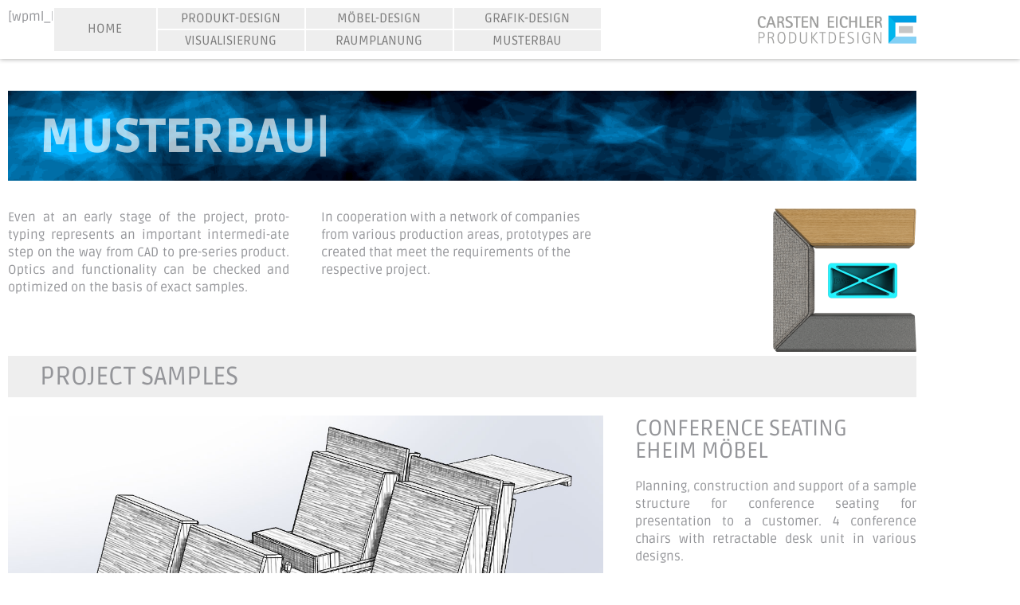

--- FILE ---
content_type: text/html; charset=UTF-8
request_url: https://ce-produktdesign.de/prototyping/?lang=en
body_size: 17464
content:
<!doctype html>
<html lang="de">
<head>
	<meta charset="UTF-8">
		<meta name="viewport" content="width=device-width, initial-scale=1">
	<link rel="profile" href="http://gmpg.org/xfn/11">
  <link rel="icon" type="image/png" sizes="32x32" href="/favicon-32x32.png">  <link rel="icon" type="image/png" sizes="16x16" href="/favicon-16x16.png">  <link rel="manifest" href="/site.webmanifest">  <link rel="mask-icon" href="/safari-pinned-tab.svg" color="#00b6ed">  <meta name="msapplication-TileColor" content="#ffffff">  <meta name="theme-color" content="#ffffff">	
	<meta name='robots' content='index, follow, max-image-preview:large, max-snippet:-1, max-video-preview:-1' />

	<!-- This site is optimized with the Yoast SEO plugin v26.8 - https://yoast.com/product/yoast-seo-wordpress/ -->
	<title>Prototyping - Carsten Eichler</title>
	<link rel="canonical" href="https://ce-produktdesign.de/prototyping/?lang=en" />
	<meta property="og:locale" content="de_DE" />
	<meta property="og:type" content="article" />
	<meta property="og:title" content="Prototyping - Carsten Eichler" />
	<meta property="og:description" content="Even at an early stage of the project, proto-typing represents an important intermedi-ate step on the way from CAD to pre-series product. Optics and functionality can be checked and optimized on the basis of exact samples. In cooperation with a network of companies from various production areas, prototypes are created that meet the requirements of [&hellip;]" />
	<meta property="og:url" content="https://ce-produktdesign.de/prototyping/?lang=en" />
	<meta property="og:site_name" content="Carsten Eichler" />
	<meta property="article:modified_time" content="2021-03-15T15:12:05+00:00" />
	<meta property="og:image" content="https://ce.netzakzent.de/wp-content/uploads/elementor/thumbs/logo-ce-musterbau-1-omnr1uwev8gddmr6v6cjz14ljt1xxsvl77ife8yi2o.png" />
	<meta name="twitter:card" content="summary_large_image" />
	<meta name="twitter:label1" content="Geschätzte Lesezeit" />
	<meta name="twitter:data1" content="1 Minute" />
	<script type="application/ld+json" class="yoast-schema-graph">{"@context":"https://schema.org","@graph":[{"@type":"WebPage","@id":"https://ce-produktdesign.de/prototyping/?lang=en","url":"https://ce-produktdesign.de/prototyping/?lang=en","name":"Prototyping - Carsten Eichler","isPartOf":{"@id":"https://ce-produktdesign.de/#website"},"primaryImageOfPage":{"@id":"https://ce-produktdesign.de/prototyping/?lang=en#primaryimage"},"image":{"@id":"https://ce-produktdesign.de/prototyping/?lang=en#primaryimage"},"thumbnailUrl":"https://ce.netzakzent.de/wp-content/uploads/elementor/thumbs/logo-ce-musterbau-1-omnr1uwev8gddmr6v6cjz14ljt1xxsvl77ife8yi2o.png","datePublished":"2021-03-10T09:13:51+00:00","dateModified":"2021-03-15T15:12:05+00:00","breadcrumb":{"@id":"https://ce-produktdesign.de/prototyping/?lang=en#breadcrumb"},"inLanguage":"de","potentialAction":[{"@type":"ReadAction","target":["https://ce-produktdesign.de/prototyping/?lang=en"]}]},{"@type":"ImageObject","inLanguage":"de","@id":"https://ce-produktdesign.de/prototyping/?lang=en#primaryimage","url":"https://ce.netzakzent.de/wp-content/uploads/elementor/thumbs/logo-ce-musterbau-1-omnr1uwev8gddmr6v6cjz14ljt1xxsvl77ife8yi2o.png","contentUrl":"https://ce.netzakzent.de/wp-content/uploads/elementor/thumbs/logo-ce-musterbau-1-omnr1uwev8gddmr6v6cjz14ljt1xxsvl77ife8yi2o.png"},{"@type":"BreadcrumbList","@id":"https://ce-produktdesign.de/prototyping/?lang=en#breadcrumb","itemListElement":[{"@type":"ListItem","position":1,"name":"Startseite","item":"https://ce-produktdesign.de/"},{"@type":"ListItem","position":2,"name":"Prototyping"}]},{"@type":"WebSite","@id":"https://ce-produktdesign.de/#website","url":"https://ce-produktdesign.de/","name":"carsten eichler | produktdesign","description":"Produktdesign","publisher":{"@id":"https://ce-produktdesign.de/#organization"},"potentialAction":[{"@type":"SearchAction","target":{"@type":"EntryPoint","urlTemplate":"https://ce-produktdesign.de/?s={search_term_string}"},"query-input":{"@type":"PropertyValueSpecification","valueRequired":true,"valueName":"search_term_string"}}],"inLanguage":"de"},{"@type":"Organization","@id":"https://ce-produktdesign.de/#organization","name":"carsten eichler | produktdesign","url":"https://ce-produktdesign.de/","logo":{"@type":"ImageObject","inLanguage":"de","@id":"https://ce-produktdesign.de/#/schema/logo/image/","url":"https://ce-produktdesign.de/wp-content/uploads/2020/01/logo-ce.png","contentUrl":"https://ce-produktdesign.de/wp-content/uploads/2020/01/logo-ce.png","width":672,"height":156,"caption":"carsten eichler | produktdesign"},"image":{"@id":"https://ce-produktdesign.de/#/schema/logo/image/"}}]}</script>
	<!-- / Yoast SEO plugin. -->


<link rel="alternate" type="application/rss+xml" title="Carsten Eichler &raquo; Feed" href="https://ce-produktdesign.de/feed/" />
<link rel="alternate" type="application/rss+xml" title="Carsten Eichler &raquo; Kommentar-Feed" href="https://ce-produktdesign.de/comments/feed/" />
<link rel="alternate" title="oEmbed (JSON)" type="application/json+oembed" href="https://ce-produktdesign.de/wp-json/oembed/1.0/embed?url=https%3A%2F%2Fce-produktdesign.de%2Fprototyping%2F" />
<link rel="alternate" title="oEmbed (XML)" type="text/xml+oembed" href="https://ce-produktdesign.de/wp-json/oembed/1.0/embed?url=https%3A%2F%2Fce-produktdesign.de%2Fprototyping%2F&#038;format=xml" />
<style id='wp-img-auto-sizes-contain-inline-css'>
img:is([sizes=auto i],[sizes^="auto," i]){contain-intrinsic-size:3000px 1500px}
/*# sourceURL=wp-img-auto-sizes-contain-inline-css */
</style>
<style id='wp-emoji-styles-inline-css'>

	img.wp-smiley, img.emoji {
		display: inline !important;
		border: none !important;
		box-shadow: none !important;
		height: 1em !important;
		width: 1em !important;
		margin: 0 0.07em !important;
		vertical-align: -0.1em !important;
		background: none !important;
		padding: 0 !important;
	}
/*# sourceURL=wp-emoji-styles-inline-css */
</style>
<style id='classic-theme-styles-inline-css'>
/*! This file is auto-generated */
.wp-block-button__link{color:#fff;background-color:#32373c;border-radius:9999px;box-shadow:none;text-decoration:none;padding:calc(.667em + 2px) calc(1.333em + 2px);font-size:1.125em}.wp-block-file__button{background:#32373c;color:#fff;text-decoration:none}
/*# sourceURL=/wp-includes/css/classic-themes.min.css */
</style>
<style id='global-styles-inline-css'>
:root{--wp--preset--aspect-ratio--square: 1;--wp--preset--aspect-ratio--4-3: 4/3;--wp--preset--aspect-ratio--3-4: 3/4;--wp--preset--aspect-ratio--3-2: 3/2;--wp--preset--aspect-ratio--2-3: 2/3;--wp--preset--aspect-ratio--16-9: 16/9;--wp--preset--aspect-ratio--9-16: 9/16;--wp--preset--color--black: #000000;--wp--preset--color--cyan-bluish-gray: #abb8c3;--wp--preset--color--white: #ffffff;--wp--preset--color--pale-pink: #f78da7;--wp--preset--color--vivid-red: #cf2e2e;--wp--preset--color--luminous-vivid-orange: #ff6900;--wp--preset--color--luminous-vivid-amber: #fcb900;--wp--preset--color--light-green-cyan: #7bdcb5;--wp--preset--color--vivid-green-cyan: #00d084;--wp--preset--color--pale-cyan-blue: #8ed1fc;--wp--preset--color--vivid-cyan-blue: #0693e3;--wp--preset--color--vivid-purple: #9b51e0;--wp--preset--gradient--vivid-cyan-blue-to-vivid-purple: linear-gradient(135deg,rgb(6,147,227) 0%,rgb(155,81,224) 100%);--wp--preset--gradient--light-green-cyan-to-vivid-green-cyan: linear-gradient(135deg,rgb(122,220,180) 0%,rgb(0,208,130) 100%);--wp--preset--gradient--luminous-vivid-amber-to-luminous-vivid-orange: linear-gradient(135deg,rgb(252,185,0) 0%,rgb(255,105,0) 100%);--wp--preset--gradient--luminous-vivid-orange-to-vivid-red: linear-gradient(135deg,rgb(255,105,0) 0%,rgb(207,46,46) 100%);--wp--preset--gradient--very-light-gray-to-cyan-bluish-gray: linear-gradient(135deg,rgb(238,238,238) 0%,rgb(169,184,195) 100%);--wp--preset--gradient--cool-to-warm-spectrum: linear-gradient(135deg,rgb(74,234,220) 0%,rgb(151,120,209) 20%,rgb(207,42,186) 40%,rgb(238,44,130) 60%,rgb(251,105,98) 80%,rgb(254,248,76) 100%);--wp--preset--gradient--blush-light-purple: linear-gradient(135deg,rgb(255,206,236) 0%,rgb(152,150,240) 100%);--wp--preset--gradient--blush-bordeaux: linear-gradient(135deg,rgb(254,205,165) 0%,rgb(254,45,45) 50%,rgb(107,0,62) 100%);--wp--preset--gradient--luminous-dusk: linear-gradient(135deg,rgb(255,203,112) 0%,rgb(199,81,192) 50%,rgb(65,88,208) 100%);--wp--preset--gradient--pale-ocean: linear-gradient(135deg,rgb(255,245,203) 0%,rgb(182,227,212) 50%,rgb(51,167,181) 100%);--wp--preset--gradient--electric-grass: linear-gradient(135deg,rgb(202,248,128) 0%,rgb(113,206,126) 100%);--wp--preset--gradient--midnight: linear-gradient(135deg,rgb(2,3,129) 0%,rgb(40,116,252) 100%);--wp--preset--font-size--small: 13px;--wp--preset--font-size--medium: 20px;--wp--preset--font-size--large: 36px;--wp--preset--font-size--x-large: 42px;--wp--preset--spacing--20: 0.44rem;--wp--preset--spacing--30: 0.67rem;--wp--preset--spacing--40: 1rem;--wp--preset--spacing--50: 1.5rem;--wp--preset--spacing--60: 2.25rem;--wp--preset--spacing--70: 3.38rem;--wp--preset--spacing--80: 5.06rem;--wp--preset--shadow--natural: 6px 6px 9px rgba(0, 0, 0, 0.2);--wp--preset--shadow--deep: 12px 12px 50px rgba(0, 0, 0, 0.4);--wp--preset--shadow--sharp: 6px 6px 0px rgba(0, 0, 0, 0.2);--wp--preset--shadow--outlined: 6px 6px 0px -3px rgb(255, 255, 255), 6px 6px rgb(0, 0, 0);--wp--preset--shadow--crisp: 6px 6px 0px rgb(0, 0, 0);}:where(.is-layout-flex){gap: 0.5em;}:where(.is-layout-grid){gap: 0.5em;}body .is-layout-flex{display: flex;}.is-layout-flex{flex-wrap: wrap;align-items: center;}.is-layout-flex > :is(*, div){margin: 0;}body .is-layout-grid{display: grid;}.is-layout-grid > :is(*, div){margin: 0;}:where(.wp-block-columns.is-layout-flex){gap: 2em;}:where(.wp-block-columns.is-layout-grid){gap: 2em;}:where(.wp-block-post-template.is-layout-flex){gap: 1.25em;}:where(.wp-block-post-template.is-layout-grid){gap: 1.25em;}.has-black-color{color: var(--wp--preset--color--black) !important;}.has-cyan-bluish-gray-color{color: var(--wp--preset--color--cyan-bluish-gray) !important;}.has-white-color{color: var(--wp--preset--color--white) !important;}.has-pale-pink-color{color: var(--wp--preset--color--pale-pink) !important;}.has-vivid-red-color{color: var(--wp--preset--color--vivid-red) !important;}.has-luminous-vivid-orange-color{color: var(--wp--preset--color--luminous-vivid-orange) !important;}.has-luminous-vivid-amber-color{color: var(--wp--preset--color--luminous-vivid-amber) !important;}.has-light-green-cyan-color{color: var(--wp--preset--color--light-green-cyan) !important;}.has-vivid-green-cyan-color{color: var(--wp--preset--color--vivid-green-cyan) !important;}.has-pale-cyan-blue-color{color: var(--wp--preset--color--pale-cyan-blue) !important;}.has-vivid-cyan-blue-color{color: var(--wp--preset--color--vivid-cyan-blue) !important;}.has-vivid-purple-color{color: var(--wp--preset--color--vivid-purple) !important;}.has-black-background-color{background-color: var(--wp--preset--color--black) !important;}.has-cyan-bluish-gray-background-color{background-color: var(--wp--preset--color--cyan-bluish-gray) !important;}.has-white-background-color{background-color: var(--wp--preset--color--white) !important;}.has-pale-pink-background-color{background-color: var(--wp--preset--color--pale-pink) !important;}.has-vivid-red-background-color{background-color: var(--wp--preset--color--vivid-red) !important;}.has-luminous-vivid-orange-background-color{background-color: var(--wp--preset--color--luminous-vivid-orange) !important;}.has-luminous-vivid-amber-background-color{background-color: var(--wp--preset--color--luminous-vivid-amber) !important;}.has-light-green-cyan-background-color{background-color: var(--wp--preset--color--light-green-cyan) !important;}.has-vivid-green-cyan-background-color{background-color: var(--wp--preset--color--vivid-green-cyan) !important;}.has-pale-cyan-blue-background-color{background-color: var(--wp--preset--color--pale-cyan-blue) !important;}.has-vivid-cyan-blue-background-color{background-color: var(--wp--preset--color--vivid-cyan-blue) !important;}.has-vivid-purple-background-color{background-color: var(--wp--preset--color--vivid-purple) !important;}.has-black-border-color{border-color: var(--wp--preset--color--black) !important;}.has-cyan-bluish-gray-border-color{border-color: var(--wp--preset--color--cyan-bluish-gray) !important;}.has-white-border-color{border-color: var(--wp--preset--color--white) !important;}.has-pale-pink-border-color{border-color: var(--wp--preset--color--pale-pink) !important;}.has-vivid-red-border-color{border-color: var(--wp--preset--color--vivid-red) !important;}.has-luminous-vivid-orange-border-color{border-color: var(--wp--preset--color--luminous-vivid-orange) !important;}.has-luminous-vivid-amber-border-color{border-color: var(--wp--preset--color--luminous-vivid-amber) !important;}.has-light-green-cyan-border-color{border-color: var(--wp--preset--color--light-green-cyan) !important;}.has-vivid-green-cyan-border-color{border-color: var(--wp--preset--color--vivid-green-cyan) !important;}.has-pale-cyan-blue-border-color{border-color: var(--wp--preset--color--pale-cyan-blue) !important;}.has-vivid-cyan-blue-border-color{border-color: var(--wp--preset--color--vivid-cyan-blue) !important;}.has-vivid-purple-border-color{border-color: var(--wp--preset--color--vivid-purple) !important;}.has-vivid-cyan-blue-to-vivid-purple-gradient-background{background: var(--wp--preset--gradient--vivid-cyan-blue-to-vivid-purple) !important;}.has-light-green-cyan-to-vivid-green-cyan-gradient-background{background: var(--wp--preset--gradient--light-green-cyan-to-vivid-green-cyan) !important;}.has-luminous-vivid-amber-to-luminous-vivid-orange-gradient-background{background: var(--wp--preset--gradient--luminous-vivid-amber-to-luminous-vivid-orange) !important;}.has-luminous-vivid-orange-to-vivid-red-gradient-background{background: var(--wp--preset--gradient--luminous-vivid-orange-to-vivid-red) !important;}.has-very-light-gray-to-cyan-bluish-gray-gradient-background{background: var(--wp--preset--gradient--very-light-gray-to-cyan-bluish-gray) !important;}.has-cool-to-warm-spectrum-gradient-background{background: var(--wp--preset--gradient--cool-to-warm-spectrum) !important;}.has-blush-light-purple-gradient-background{background: var(--wp--preset--gradient--blush-light-purple) !important;}.has-blush-bordeaux-gradient-background{background: var(--wp--preset--gradient--blush-bordeaux) !important;}.has-luminous-dusk-gradient-background{background: var(--wp--preset--gradient--luminous-dusk) !important;}.has-pale-ocean-gradient-background{background: var(--wp--preset--gradient--pale-ocean) !important;}.has-electric-grass-gradient-background{background: var(--wp--preset--gradient--electric-grass) !important;}.has-midnight-gradient-background{background: var(--wp--preset--gradient--midnight) !important;}.has-small-font-size{font-size: var(--wp--preset--font-size--small) !important;}.has-medium-font-size{font-size: var(--wp--preset--font-size--medium) !important;}.has-large-font-size{font-size: var(--wp--preset--font-size--large) !important;}.has-x-large-font-size{font-size: var(--wp--preset--font-size--x-large) !important;}
:where(.wp-block-post-template.is-layout-flex){gap: 1.25em;}:where(.wp-block-post-template.is-layout-grid){gap: 1.25em;}
:where(.wp-block-term-template.is-layout-flex){gap: 1.25em;}:where(.wp-block-term-template.is-layout-grid){gap: 1.25em;}
:where(.wp-block-columns.is-layout-flex){gap: 2em;}:where(.wp-block-columns.is-layout-grid){gap: 2em;}
:root :where(.wp-block-pullquote){font-size: 1.5em;line-height: 1.6;}
/*# sourceURL=global-styles-inline-css */
</style>
<link rel='stylesheet' id='hello-elementor-theme-style-css' href='https://ce-produktdesign.de/wp-content/themes/hello-elementor/theme.min.css?ver=2.6.1' media='all' />
<link rel='stylesheet' id='hello-elementor-child-style-css' href='https://ce-produktdesign.de/wp-content/themes/hello-theme-child-master/style.css?ver=1.0.0' media='all' />
<link rel='stylesheet' id='hello-elementor-css' href='https://ce-produktdesign.de/wp-content/themes/hello-elementor/style.min.css?ver=2.6.1' media='all' />
<link rel='stylesheet' id='elementor-frontend-css' href='https://ce-produktdesign.de/wp-content/plugins/elementor/assets/css/frontend.min.css?ver=3.34.2' media='all' />
<link rel='stylesheet' id='widget-nav-menu-css' href='https://ce-produktdesign.de/wp-content/plugins/elementor-pro/assets/css/widget-nav-menu.min.css?ver=3.34.1' media='all' />
<link rel='stylesheet' id='widget-image-css' href='https://ce-produktdesign.de/wp-content/plugins/elementor/assets/css/widget-image.min.css?ver=3.34.2' media='all' />
<link rel='stylesheet' id='e-sticky-css' href='https://ce-produktdesign.de/wp-content/plugins/elementor-pro/assets/css/modules/sticky.min.css?ver=3.34.1' media='all' />
<link rel='stylesheet' id='widget-icon-list-css' href='https://ce-produktdesign.de/wp-content/plugins/elementor/assets/css/widget-icon-list.min.css?ver=3.34.2' media='all' />
<link rel='stylesheet' id='elementor-icons-css' href='https://ce-produktdesign.de/wp-content/plugins/elementor/assets/lib/eicons/css/elementor-icons.min.css?ver=5.46.0' media='all' />
<link rel='stylesheet' id='elementor-post-721-css' href='https://ce-produktdesign.de/wp-content/uploads/elementor/css/post-721.css?ver=1768951195' media='all' />
<link rel='stylesheet' id='widget-heading-css' href='https://ce-produktdesign.de/wp-content/plugins/elementor/assets/css/widget-heading.min.css?ver=3.34.2' media='all' />
<link rel='stylesheet' id='swiper-css' href='https://ce-produktdesign.de/wp-content/plugins/elementor/assets/lib/swiper/v8/css/swiper.min.css?ver=8.4.5' media='all' />
<link rel='stylesheet' id='e-swiper-css' href='https://ce-produktdesign.de/wp-content/plugins/elementor/assets/css/conditionals/e-swiper.min.css?ver=3.34.2' media='all' />
<link rel='stylesheet' id='widget-image-carousel-css' href='https://ce-produktdesign.de/wp-content/plugins/elementor/assets/css/widget-image-carousel.min.css?ver=3.34.2' media='all' />
<link rel='stylesheet' id='widget-divider-css' href='https://ce-produktdesign.de/wp-content/plugins/elementor/assets/css/widget-divider.min.css?ver=3.34.2' media='all' />
<link rel='stylesheet' id='widget-spacer-css' href='https://ce-produktdesign.de/wp-content/plugins/elementor/assets/css/widget-spacer.min.css?ver=3.34.2' media='all' />
<link rel='stylesheet' id='elementor-post-2558-css' href='https://ce-produktdesign.de/wp-content/uploads/elementor/css/post-2558.css?ver=1768962869' media='all' />
<link rel='stylesheet' id='elementor-post-12-css' href='https://ce-produktdesign.de/wp-content/uploads/elementor/css/post-12.css?ver=1768951196' media='all' />
<link rel='stylesheet' id='elementor-post-43-css' href='https://ce-produktdesign.de/wp-content/uploads/elementor/css/post-43.css?ver=1768951196' media='all' />
<link rel='stylesheet' id='elementor-icons-shared-0-css' href='https://ce-produktdesign.de/wp-content/plugins/elementor/assets/lib/font-awesome/css/fontawesome.min.css?ver=5.15.3' media='all' />
<link rel='stylesheet' id='elementor-icons-fa-solid-css' href='https://ce-produktdesign.de/wp-content/plugins/elementor/assets/lib/font-awesome/css/solid.min.css?ver=5.15.3' media='all' />
<script src="https://ce-produktdesign.de/wp-includes/js/jquery/jquery.min.js?ver=3.7.1" id="jquery-core-js"></script>
<script src="https://ce-produktdesign.de/wp-includes/js/jquery/jquery-migrate.min.js?ver=3.4.1" id="jquery-migrate-js"></script>
<script src="https://ce-produktdesign.de/wp-content/plugins/mrlegend-typedjs/public/js/typed.min.js?ver=1.2.0" id="typed-js-js"></script>
<link rel="https://api.w.org/" href="https://ce-produktdesign.de/wp-json/" /><link rel="alternate" title="JSON" type="application/json" href="https://ce-produktdesign.de/wp-json/wp/v2/pages/2558" /><link rel="EditURI" type="application/rsd+xml" title="RSD" href="https://ce-produktdesign.de/xmlrpc.php?rsd" />
<meta name="generator" content="WordPress 6.9" />
<link rel='shortlink' href='https://ce-produktdesign.de/?p=2558' />
<meta name="generator" content="Elementor 3.34.2; features: additional_custom_breakpoints; settings: css_print_method-external, google_font-enabled, font_display-auto">
<meta name="referrer" content="no-referrer">
<meta http-equiv="Content-Security-Policy" content="script-src 'self' *.ce-produktdesign.de ce-produktdesign.de 'unsafe-inline'">
<meta http-equiv="Strict-Transport-Security" content="max-age=31536000; includeSubDomains; preload">
<meta http-equiv="X-Content-Type-Options" content= "nosniff">
<meta http-equiv="X-XSS-Protection" content= "1; mode=block">
<meta http-equiv="Access-Control-Allow-Headers" content="X-WP-Nonce">

			<style>
				.e-con.e-parent:nth-of-type(n+4):not(.e-lazyloaded):not(.e-no-lazyload),
				.e-con.e-parent:nth-of-type(n+4):not(.e-lazyloaded):not(.e-no-lazyload) * {
					background-image: none !important;
				}
				@media screen and (max-height: 1024px) {
					.e-con.e-parent:nth-of-type(n+3):not(.e-lazyloaded):not(.e-no-lazyload),
					.e-con.e-parent:nth-of-type(n+3):not(.e-lazyloaded):not(.e-no-lazyload) * {
						background-image: none !important;
					}
				}
				@media screen and (max-height: 640px) {
					.e-con.e-parent:nth-of-type(n+2):not(.e-lazyloaded):not(.e-no-lazyload),
					.e-con.e-parent:nth-of-type(n+2):not(.e-lazyloaded):not(.e-no-lazyload) * {
						background-image: none !important;
					}
				}
			</style>
					<style id="wp-custom-css">
			/* Allgemein */
p, span, li, a {
	-webkit-hyphens: auto;
  -ms-hyphens: auto;
  hyphens: auto;
}
@media (min-width:768px) {
	.page-content {
			margin-left: 10px;
			margin-right: 10px;
	}
}

/* Bilder Slideshow */
.elementor-slideshow__title {
	display: none;
}
.swiper-slide figcaption.elementor-image-carousel-caption {
	padding-left: 10px;
	padding-right: 10px;
  position: absolute;
  bottom: 6px;
  background: #949599;
  width: 100%;
}		</style>
		</head>
<body class="wp-singular page-template-default page page-id-2558 wp-custom-logo wp-theme-hello-elementor wp-child-theme-hello-theme-child-master elementor-default elementor-kit-721 elementor-page elementor-page-2558">

		<header data-elementor-type="header" data-elementor-id="12" class="elementor elementor-12 elementor-location-header" data-elementor-post-type="elementor_library">
					<section class="elementor-section elementor-top-section elementor-element elementor-element-8a48f05 elementor-section-content-middle elementor-section-boxed elementor-section-height-default elementor-section-height-default" data-id="8a48f05" data-element_type="section" data-settings="{&quot;sticky&quot;:&quot;top&quot;,&quot;background_background&quot;:&quot;classic&quot;,&quot;sticky_on&quot;:[&quot;desktop&quot;,&quot;tablet&quot;,&quot;mobile&quot;],&quot;sticky_offset&quot;:0,&quot;sticky_effects_offset&quot;:0,&quot;sticky_anchor_link_offset&quot;:0}">
						<div class="elementor-container elementor-column-gap-no">
					<div class="elementor-column elementor-col-50 elementor-top-column elementor-element elementor-element-83cfbef" data-id="83cfbef" data-element_type="column">
			<div class="elementor-widget-wrap elementor-element-populated">
						<section class="elementor-section elementor-inner-section elementor-element elementor-element-f9d5bbe elementor-section-content-middle elementor-hidden-tablet elementor-hidden-phone elementor-section-boxed elementor-section-height-default elementor-section-height-default" data-id="f9d5bbe" data-element_type="section">
						<div class="elementor-container elementor-column-gap-no">
					<div class="elementor-column elementor-col-20 elementor-inner-column elementor-element elementor-element-f32e32b" data-id="f32e32b" data-element_type="column">
			<div class="elementor-widget-wrap elementor-element-populated">
						<div class="elementor-element elementor-element-c727f75 elementor-widget elementor-widget-text-editor" data-id="c727f75" data-element_type="widget" data-widget_type="text-editor.default">
				<div class="elementor-widget-container">
									[wpml_language_selector_widget]								</div>
				</div>
					</div>
		</div>
				<div class="elementor-column elementor-col-20 elementor-inner-column elementor-element elementor-element-96be7bb" data-id="96be7bb" data-element_type="column">
			<div class="elementor-widget-wrap elementor-element-populated">
						<div class="elementor-element elementor-element-00d0c6d elementor-nav-menu__align-justify elementor-nav-menu--dropdown-tablet elementor-nav-menu__text-align-aside elementor-nav-menu--toggle elementor-nav-menu--burger elementor-widget elementor-widget-nav-menu" data-id="00d0c6d" data-element_type="widget" data-settings="{&quot;layout&quot;:&quot;horizontal&quot;,&quot;submenu_icon&quot;:{&quot;value&quot;:&quot;&lt;i class=\&quot;fas fa-caret-down\&quot; aria-hidden=\&quot;true\&quot;&gt;&lt;\/i&gt;&quot;,&quot;library&quot;:&quot;fa-solid&quot;},&quot;toggle&quot;:&quot;burger&quot;}" data-widget_type="nav-menu.default">
				<div class="elementor-widget-container">
								<nav aria-label="Menü" class="elementor-nav-menu--main elementor-nav-menu__container elementor-nav-menu--layout-horizontal e--pointer-background e--animation-fade">
				<ul id="menu-1-00d0c6d" class="elementor-nav-menu"><li class="menu-item menu-item-type-post_type menu-item-object-page menu-item-home menu-item-1258"><a href="https://ce-produktdesign.de/" class="elementor-item">Home</a></li>
</ul>			</nav>
					<div class="elementor-menu-toggle" role="button" tabindex="0" aria-label="Menü Umschalter" aria-expanded="false">
			<i aria-hidden="true" role="presentation" class="elementor-menu-toggle__icon--open eicon-menu-bar"></i><i aria-hidden="true" role="presentation" class="elementor-menu-toggle__icon--close eicon-close"></i>		</div>
					<nav class="elementor-nav-menu--dropdown elementor-nav-menu__container" aria-hidden="true">
				<ul id="menu-2-00d0c6d" class="elementor-nav-menu"><li class="menu-item menu-item-type-post_type menu-item-object-page menu-item-home menu-item-1258"><a href="https://ce-produktdesign.de/" class="elementor-item" tabindex="-1">Home</a></li>
</ul>			</nav>
						</div>
				</div>
					</div>
		</div>
				<div class="elementor-column elementor-col-20 elementor-inner-column elementor-element elementor-element-510409d" data-id="510409d" data-element_type="column">
			<div class="elementor-widget-wrap elementor-element-populated">
						<div class="elementor-element elementor-element-348fe66 elementor-nav-menu__align-justify elementor-nav-menu--dropdown-tablet elementor-nav-menu__text-align-aside elementor-nav-menu--toggle elementor-nav-menu--burger elementor-widget elementor-widget-nav-menu" data-id="348fe66" data-element_type="widget" data-settings="{&quot;layout&quot;:&quot;horizontal&quot;,&quot;submenu_icon&quot;:{&quot;value&quot;:&quot;&lt;i class=\&quot;fas fa-caret-down\&quot; aria-hidden=\&quot;true\&quot;&gt;&lt;\/i&gt;&quot;,&quot;library&quot;:&quot;fa-solid&quot;},&quot;toggle&quot;:&quot;burger&quot;}" data-widget_type="nav-menu.default">
				<div class="elementor-widget-container">
								<nav aria-label="Menü" class="elementor-nav-menu--main elementor-nav-menu__container elementor-nav-menu--layout-horizontal e--pointer-background e--animation-fade">
				<ul id="menu-1-348fe66" class="elementor-nav-menu"><li class="menu-item menu-item-type-post_type menu-item-object-page menu-item-1271"><a href="https://ce-produktdesign.de/produkt-design/" class="elementor-item">Produkt-Design</a></li>
</ul>			</nav>
					<div class="elementor-menu-toggle" role="button" tabindex="0" aria-label="Menü Umschalter" aria-expanded="false">
			<i aria-hidden="true" role="presentation" class="elementor-menu-toggle__icon--open eicon-menu-bar"></i><i aria-hidden="true" role="presentation" class="elementor-menu-toggle__icon--close eicon-close"></i>		</div>
					<nav class="elementor-nav-menu--dropdown elementor-nav-menu__container" aria-hidden="true">
				<ul id="menu-2-348fe66" class="elementor-nav-menu"><li class="menu-item menu-item-type-post_type menu-item-object-page menu-item-1271"><a href="https://ce-produktdesign.de/produkt-design/" class="elementor-item" tabindex="-1">Produkt-Design</a></li>
</ul>			</nav>
						</div>
				</div>
				<div class="elementor-element elementor-element-2a198ef elementor-nav-menu__align-justify elementor-nav-menu--dropdown-tablet elementor-nav-menu__text-align-aside elementor-nav-menu--toggle elementor-nav-menu--burger elementor-widget elementor-widget-nav-menu" data-id="2a198ef" data-element_type="widget" data-settings="{&quot;layout&quot;:&quot;horizontal&quot;,&quot;submenu_icon&quot;:{&quot;value&quot;:&quot;&lt;i class=\&quot;fas fa-caret-down\&quot; aria-hidden=\&quot;true\&quot;&gt;&lt;\/i&gt;&quot;,&quot;library&quot;:&quot;fa-solid&quot;},&quot;toggle&quot;:&quot;burger&quot;}" data-widget_type="nav-menu.default">
				<div class="elementor-widget-container">
								<nav aria-label="Menü" class="elementor-nav-menu--main elementor-nav-menu__container elementor-nav-menu--layout-horizontal e--pointer-background e--animation-fade">
				<ul id="menu-1-2a198ef" class="elementor-nav-menu"><li class="menu-item menu-item-type-post_type menu-item-object-page menu-item-1299"><a href="https://ce-produktdesign.de/visualisierung/" class="elementor-item">Visualisierung</a></li>
</ul>			</nav>
					<div class="elementor-menu-toggle" role="button" tabindex="0" aria-label="Menü Umschalter" aria-expanded="false">
			<i aria-hidden="true" role="presentation" class="elementor-menu-toggle__icon--open eicon-menu-bar"></i><i aria-hidden="true" role="presentation" class="elementor-menu-toggle__icon--close eicon-close"></i>		</div>
					<nav class="elementor-nav-menu--dropdown elementor-nav-menu__container" aria-hidden="true">
				<ul id="menu-2-2a198ef" class="elementor-nav-menu"><li class="menu-item menu-item-type-post_type menu-item-object-page menu-item-1299"><a href="https://ce-produktdesign.de/visualisierung/" class="elementor-item" tabindex="-1">Visualisierung</a></li>
</ul>			</nav>
						</div>
				</div>
					</div>
		</div>
				<div class="elementor-column elementor-col-20 elementor-inner-column elementor-element elementor-element-9c52abb" data-id="9c52abb" data-element_type="column">
			<div class="elementor-widget-wrap elementor-element-populated">
						<div class="elementor-element elementor-element-64ddd0c elementor-nav-menu__align-justify elementor-nav-menu--dropdown-tablet elementor-nav-menu__text-align-aside elementor-nav-menu--toggle elementor-nav-menu--burger elementor-widget elementor-widget-nav-menu" data-id="64ddd0c" data-element_type="widget" data-settings="{&quot;layout&quot;:&quot;horizontal&quot;,&quot;submenu_icon&quot;:{&quot;value&quot;:&quot;&lt;i class=\&quot;fas fa-caret-down\&quot; aria-hidden=\&quot;true\&quot;&gt;&lt;\/i&gt;&quot;,&quot;library&quot;:&quot;fa-solid&quot;},&quot;toggle&quot;:&quot;burger&quot;}" data-widget_type="nav-menu.default">
				<div class="elementor-widget-container">
								<nav aria-label="Menü" class="elementor-nav-menu--main elementor-nav-menu__container elementor-nav-menu--layout-horizontal e--pointer-background e--animation-fade">
				<ul id="menu-1-64ddd0c" class="elementor-nav-menu"><li class="menu-item menu-item-type-post_type menu-item-object-page menu-item-1297"><a href="https://ce-produktdesign.de/moebel-design/" class="elementor-item">Möbel-Design</a></li>
</ul>			</nav>
					<div class="elementor-menu-toggle" role="button" tabindex="0" aria-label="Menü Umschalter" aria-expanded="false">
			<i aria-hidden="true" role="presentation" class="elementor-menu-toggle__icon--open eicon-menu-bar"></i><i aria-hidden="true" role="presentation" class="elementor-menu-toggle__icon--close eicon-close"></i>		</div>
					<nav class="elementor-nav-menu--dropdown elementor-nav-menu__container" aria-hidden="true">
				<ul id="menu-2-64ddd0c" class="elementor-nav-menu"><li class="menu-item menu-item-type-post_type menu-item-object-page menu-item-1297"><a href="https://ce-produktdesign.de/moebel-design/" class="elementor-item" tabindex="-1">Möbel-Design</a></li>
</ul>			</nav>
						</div>
				</div>
				<div class="elementor-element elementor-element-64e62f3 elementor-nav-menu__align-justify elementor-nav-menu--dropdown-tablet elementor-nav-menu__text-align-aside elementor-nav-menu--toggle elementor-nav-menu--burger elementor-widget elementor-widget-nav-menu" data-id="64e62f3" data-element_type="widget" data-settings="{&quot;layout&quot;:&quot;horizontal&quot;,&quot;submenu_icon&quot;:{&quot;value&quot;:&quot;&lt;i class=\&quot;fas fa-caret-down\&quot; aria-hidden=\&quot;true\&quot;&gt;&lt;\/i&gt;&quot;,&quot;library&quot;:&quot;fa-solid&quot;},&quot;toggle&quot;:&quot;burger&quot;}" data-widget_type="nav-menu.default">
				<div class="elementor-widget-container">
								<nav aria-label="Menü" class="elementor-nav-menu--main elementor-nav-menu__container elementor-nav-menu--layout-horizontal e--pointer-background e--animation-fade">
				<ul id="menu-1-64e62f3" class="elementor-nav-menu"><li class="menu-item menu-item-type-post_type menu-item-object-page menu-item-1300"><a href="https://ce-produktdesign.de/raumplanung/" class="elementor-item">Raumplanung</a></li>
</ul>			</nav>
					<div class="elementor-menu-toggle" role="button" tabindex="0" aria-label="Menü Umschalter" aria-expanded="false">
			<i aria-hidden="true" role="presentation" class="elementor-menu-toggle__icon--open eicon-menu-bar"></i><i aria-hidden="true" role="presentation" class="elementor-menu-toggle__icon--close eicon-close"></i>		</div>
					<nav class="elementor-nav-menu--dropdown elementor-nav-menu__container" aria-hidden="true">
				<ul id="menu-2-64e62f3" class="elementor-nav-menu"><li class="menu-item menu-item-type-post_type menu-item-object-page menu-item-1300"><a href="https://ce-produktdesign.de/raumplanung/" class="elementor-item" tabindex="-1">Raumplanung</a></li>
</ul>			</nav>
						</div>
				</div>
					</div>
		</div>
				<div class="elementor-column elementor-col-20 elementor-inner-column elementor-element elementor-element-99c4418" data-id="99c4418" data-element_type="column">
			<div class="elementor-widget-wrap elementor-element-populated">
						<div class="elementor-element elementor-element-abddcc1 elementor-nav-menu__align-justify elementor-nav-menu--dropdown-tablet elementor-nav-menu__text-align-aside elementor-nav-menu--toggle elementor-nav-menu--burger elementor-widget elementor-widget-nav-menu" data-id="abddcc1" data-element_type="widget" data-settings="{&quot;layout&quot;:&quot;horizontal&quot;,&quot;submenu_icon&quot;:{&quot;value&quot;:&quot;&lt;i class=\&quot;fas fa-caret-down\&quot; aria-hidden=\&quot;true\&quot;&gt;&lt;\/i&gt;&quot;,&quot;library&quot;:&quot;fa-solid&quot;},&quot;toggle&quot;:&quot;burger&quot;}" data-widget_type="nav-menu.default">
				<div class="elementor-widget-container">
								<nav aria-label="Menü" class="elementor-nav-menu--main elementor-nav-menu__container elementor-nav-menu--layout-horizontal e--pointer-background e--animation-fade">
				<ul id="menu-1-abddcc1" class="elementor-nav-menu"><li class="menu-item menu-item-type-post_type menu-item-object-page menu-item-1298"><a href="https://ce-produktdesign.de/grafik-design/" class="elementor-item">Grafik-Design</a></li>
</ul>			</nav>
					<div class="elementor-menu-toggle" role="button" tabindex="0" aria-label="Menü Umschalter" aria-expanded="false">
			<i aria-hidden="true" role="presentation" class="elementor-menu-toggle__icon--open eicon-menu-bar"></i><i aria-hidden="true" role="presentation" class="elementor-menu-toggle__icon--close eicon-close"></i>		</div>
					<nav class="elementor-nav-menu--dropdown elementor-nav-menu__container" aria-hidden="true">
				<ul id="menu-2-abddcc1" class="elementor-nav-menu"><li class="menu-item menu-item-type-post_type menu-item-object-page menu-item-1298"><a href="https://ce-produktdesign.de/grafik-design/" class="elementor-item" tabindex="-1">Grafik-Design</a></li>
</ul>			</nav>
						</div>
				</div>
				<div class="elementor-element elementor-element-6facdeb elementor-nav-menu__align-justify elementor-nav-menu--dropdown-tablet elementor-nav-menu__text-align-aside elementor-nav-menu--toggle elementor-nav-menu--burger elementor-widget elementor-widget-nav-menu" data-id="6facdeb" data-element_type="widget" data-settings="{&quot;layout&quot;:&quot;horizontal&quot;,&quot;submenu_icon&quot;:{&quot;value&quot;:&quot;&lt;i class=\&quot;fas fa-caret-down\&quot; aria-hidden=\&quot;true\&quot;&gt;&lt;\/i&gt;&quot;,&quot;library&quot;:&quot;fa-solid&quot;},&quot;toggle&quot;:&quot;burger&quot;}" data-widget_type="nav-menu.default">
				<div class="elementor-widget-container">
								<nav aria-label="Menü" class="elementor-nav-menu--main elementor-nav-menu__container elementor-nav-menu--layout-horizontal e--pointer-background e--animation-fade">
				<ul id="menu-1-6facdeb" class="elementor-nav-menu"><li class="menu-item menu-item-type-post_type menu-item-object-page menu-item-1301"><a href="https://ce-produktdesign.de/musterbau/" class="elementor-item">Musterbau</a></li>
</ul>			</nav>
					<div class="elementor-menu-toggle" role="button" tabindex="0" aria-label="Menü Umschalter" aria-expanded="false">
			<i aria-hidden="true" role="presentation" class="elementor-menu-toggle__icon--open eicon-menu-bar"></i><i aria-hidden="true" role="presentation" class="elementor-menu-toggle__icon--close eicon-close"></i>		</div>
					<nav class="elementor-nav-menu--dropdown elementor-nav-menu__container" aria-hidden="true">
				<ul id="menu-2-6facdeb" class="elementor-nav-menu"><li class="menu-item menu-item-type-post_type menu-item-object-page menu-item-1301"><a href="https://ce-produktdesign.de/musterbau/" class="elementor-item" tabindex="-1">Musterbau</a></li>
</ul>			</nav>
						</div>
				</div>
					</div>
		</div>
					</div>
		</section>
				<div class="elementor-element elementor-element-1873763 elementor-nav-menu--stretch elementor-hidden-desktop elementor-nav-menu--dropdown-tablet elementor-nav-menu__text-align-aside elementor-nav-menu--toggle elementor-nav-menu--burger elementor-widget elementor-widget-nav-menu" data-id="1873763" data-element_type="widget" data-settings="{&quot;full_width&quot;:&quot;stretch&quot;,&quot;layout&quot;:&quot;horizontal&quot;,&quot;submenu_icon&quot;:{&quot;value&quot;:&quot;&lt;i class=\&quot;fas fa-caret-down\&quot; aria-hidden=\&quot;true\&quot;&gt;&lt;\/i&gt;&quot;,&quot;library&quot;:&quot;fa-solid&quot;},&quot;toggle&quot;:&quot;burger&quot;}" data-widget_type="nav-menu.default">
				<div class="elementor-widget-container">
								<nav aria-label="Menü" class="elementor-nav-menu--main elementor-nav-menu__container elementor-nav-menu--layout-horizontal e--pointer-underline e--animation-fade">
				<ul id="menu-1-1873763" class="elementor-nav-menu"><li class="menu-item menu-item-type-post_type menu-item-object-page menu-item-home menu-item-678"><a href="https://ce-produktdesign.de/" class="elementor-item">Home</a></li>
<li class="menu-item menu-item-type-post_type menu-item-object-page menu-item-677"><a href="https://ce-produktdesign.de/produkt-design/" class="elementor-item">Produkt-Design</a></li>
<li class="menu-item menu-item-type-post_type menu-item-object-page menu-item-676"><a href="https://ce-produktdesign.de/moebel-design/" class="elementor-item">Möbel-Design</a></li>
<li class="menu-item menu-item-type-post_type menu-item-object-page menu-item-672"><a href="https://ce-produktdesign.de/grafik-design/" class="elementor-item">Grafik-Design</a></li>
<li class="menu-item menu-item-type-post_type menu-item-object-page menu-item-675"><a href="https://ce-produktdesign.de/visualisierung/" class="elementor-item">Visualisierung</a></li>
<li class="menu-item menu-item-type-post_type menu-item-object-page menu-item-674"><a href="https://ce-produktdesign.de/raumplanung/" class="elementor-item">Raumplanung</a></li>
<li class="menu-item menu-item-type-post_type menu-item-object-page menu-item-673"><a href="https://ce-produktdesign.de/musterbau/" class="elementor-item">Musterbau</a></li>
</ul>			</nav>
					<div class="elementor-menu-toggle" role="button" tabindex="0" aria-label="Menü Umschalter" aria-expanded="false">
			<i aria-hidden="true" role="presentation" class="elementor-menu-toggle__icon--open eicon-menu-bar"></i><i aria-hidden="true" role="presentation" class="elementor-menu-toggle__icon--close eicon-close"></i>		</div>
					<nav class="elementor-nav-menu--dropdown elementor-nav-menu__container" aria-hidden="true">
				<ul id="menu-2-1873763" class="elementor-nav-menu"><li class="menu-item menu-item-type-post_type menu-item-object-page menu-item-home menu-item-678"><a href="https://ce-produktdesign.de/" class="elementor-item" tabindex="-1">Home</a></li>
<li class="menu-item menu-item-type-post_type menu-item-object-page menu-item-677"><a href="https://ce-produktdesign.de/produkt-design/" class="elementor-item" tabindex="-1">Produkt-Design</a></li>
<li class="menu-item menu-item-type-post_type menu-item-object-page menu-item-676"><a href="https://ce-produktdesign.de/moebel-design/" class="elementor-item" tabindex="-1">Möbel-Design</a></li>
<li class="menu-item menu-item-type-post_type menu-item-object-page menu-item-672"><a href="https://ce-produktdesign.de/grafik-design/" class="elementor-item" tabindex="-1">Grafik-Design</a></li>
<li class="menu-item menu-item-type-post_type menu-item-object-page menu-item-675"><a href="https://ce-produktdesign.de/visualisierung/" class="elementor-item" tabindex="-1">Visualisierung</a></li>
<li class="menu-item menu-item-type-post_type menu-item-object-page menu-item-674"><a href="https://ce-produktdesign.de/raumplanung/" class="elementor-item" tabindex="-1">Raumplanung</a></li>
<li class="menu-item menu-item-type-post_type menu-item-object-page menu-item-673"><a href="https://ce-produktdesign.de/musterbau/" class="elementor-item" tabindex="-1">Musterbau</a></li>
</ul>			</nav>
						</div>
				</div>
					</div>
		</div>
				<div class="elementor-column elementor-col-50 elementor-top-column elementor-element elementor-element-74f4300" data-id="74f4300" data-element_type="column">
			<div class="elementor-widget-wrap elementor-element-populated">
						<div class="elementor-element elementor-element-51dc174 elementor-widget elementor-widget-theme-site-logo elementor-widget-image" data-id="51dc174" data-element_type="widget" data-widget_type="theme-site-logo.default">
				<div class="elementor-widget-container">
											<a href="https://ce-produktdesign.de">
			<img width="672" height="156" src="https://ce-produktdesign.de/wp-content/uploads/2020/01/logo-ce.png" class="attachment-full size-full wp-image-15" alt="" srcset="https://ce-produktdesign.de/wp-content/uploads/2020/01/logo-ce.png 672w, https://ce-produktdesign.de/wp-content/uploads/2020/01/logo-ce-300x70.png 300w" sizes="(max-width: 672px) 100vw, 672px" />				</a>
											</div>
				</div>
					</div>
		</div>
					</div>
		</section>
				</header>
		
<main id="content" class="site-main post-2558 page type-page status-publish hentry" role="main">
		<div class="page-content">
				<div data-elementor-type="wp-page" data-elementor-id="2558" class="elementor elementor-2558" data-elementor-post-type="page">
						<section class="elementor-section elementor-top-section elementor-element elementor-element-2e8fccf elementor-section-content-middle elementor-section-boxed elementor-section-height-default elementor-section-height-default" data-id="2e8fccf" data-element_type="section" data-settings="{&quot;background_background&quot;:&quot;classic&quot;}">
						<div class="elementor-container elementor-column-gap-no">
					<div class="elementor-column elementor-col-100 elementor-top-column elementor-element elementor-element-92d8c1e" data-id="92d8c1e" data-element_type="column">
			<div class="elementor-widget-wrap elementor-element-populated">
						<section class="elementor-section elementor-inner-section elementor-element elementor-element-23c9d20 elementor-section-boxed elementor-section-height-default elementor-section-height-default" data-id="23c9d20" data-element_type="section" data-settings="{&quot;background_background&quot;:&quot;video&quot;,&quot;background_video_link&quot;:&quot;https:\/\/ce-produktdesign.de\/wp-content\/uploads\/2021\/03\/animation.mp4&quot;}">
								<div class="elementor-background-video-container elementor-hidden-mobile" aria-hidden="true">
													<video class="elementor-background-video-hosted" autoplay muted playsinline loop></video>
											</div>
								<div class="elementor-container elementor-column-gap-no">
					<div class="elementor-column elementor-col-100 elementor-inner-column elementor-element elementor-element-1daa905" data-id="1daa905" data-element_type="column">
			<div class="elementor-widget-wrap elementor-element-populated">
						<div class="elementor-element elementor-element-ea0796d elementor-widget elementor-widget-shortcode" data-id="ea0796d" data-element_type="widget" data-widget_type="shortcode.default">
				<div class="elementor-widget-container">
							<div class="elementor-shortcode">
		<div class="type-wrap" style="display:none;">
		  <div id="typed-strings"><p>MUSTERBAU</p></div>
		  <span id="typed"></span>
		</div>
		<script>
	    jQuery(function($){
	    $('.type-wrap').show();
	        $('#typed').typed({
	            stringsElement: $('#typed-strings'),
	            typeSpeed: 50,
	            startDelay: 1500,
	            backDelay: 1200,
	            backSpeed: 20,
							smartBackspace: 1,
	            loop: false,
	            cursorChar: "|",
	            contentType: 'html', // or text
	            // call when done callback function
	            callback: function() {},
	            // starting callback function before each string
	            preStringTyped: function() {},
	            //callback for every typed string
		          onStringTyped: function() {},
	            loopCount: false,
	            // callback for reset
	            resetCallback: function() { newTyped(); }
	        });
	        $('.reset').click(function(){
	            $('#typed').typed('reset');
	        });
	    });
	    </script>
			
		</div>
						</div>
				</div>
					</div>
		</div>
					</div>
		</section>
					</div>
		</div>
					</div>
		</section>
				<section class="elementor-section elementor-top-section elementor-element elementor-element-2100d4b elementor-section-boxed elementor-section-height-default elementor-section-height-default" data-id="2100d4b" data-element_type="section">
						<div class="elementor-container elementor-column-gap-default">
					<div class="elementor-column elementor-col-20 elementor-top-column elementor-element elementor-element-a072892" data-id="a072892" data-element_type="column">
			<div class="elementor-widget-wrap elementor-element-populated">
						<div class="elementor-element elementor-element-a4fcf3b elementor-widget elementor-widget-text-editor" data-id="a4fcf3b" data-element_type="widget" data-widget_type="text-editor.default">
				<div class="elementor-widget-container">
									<p style="text-align: justify;">Even at an early stage of the project, proto-typing represents an important intermedi-ate step on the way from CAD to pre-series product. Optics and functionality can be checked and optimized on the basis of exact samples.</p>
								</div>
				</div>
					</div>
		</div>
				<div class="elementor-column elementor-col-20 elementor-top-column elementor-element elementor-element-f43fb31 elementor-hidden-phone" data-id="f43fb31" data-element_type="column">
			<div class="elementor-widget-wrap">
							</div>
		</div>
				<div class="elementor-column elementor-col-20 elementor-top-column elementor-element elementor-element-a2037e8" data-id="a2037e8" data-element_type="column">
			<div class="elementor-widget-wrap elementor-element-populated">
						<div class="elementor-element elementor-element-3c90f5e elementor-widget elementor-widget-text-editor" data-id="3c90f5e" data-element_type="widget" data-widget_type="text-editor.default">
				<div class="elementor-widget-container">
									<p>In cooperation with a network of companies from various production areas, prototypes are created that meet the requirements of the respective project.</p>
								</div>
				</div>
					</div>
		</div>
				<div class="elementor-column elementor-col-20 elementor-top-column elementor-element elementor-element-acecdfb elementor-hidden-phone" data-id="acecdfb" data-element_type="column">
			<div class="elementor-widget-wrap">
							</div>
		</div>
				<div class="elementor-column elementor-col-20 elementor-top-column elementor-element elementor-element-d0a9bea" data-id="d0a9bea" data-element_type="column">
			<div class="elementor-widget-wrap elementor-element-populated">
						<div class="elementor-element elementor-element-b27fef8 elementor-widget elementor-widget-image" data-id="b27fef8" data-element_type="widget" data-widget_type="image.default">
				<div class="elementor-widget-container">
															<img decoding="async" src="https://ce-produktdesign.de/wp-content/uploads/elementor/thumbs/logo-ce-musterbau-1-omnr1uwev8gddmr6v6cjz14ljt1xxsvl77ife8yi2o.png" title="Logo CE MUSTERBAU 1" alt="Logo CE MUSTERBAU 1" loading="lazy" />															</div>
				</div>
					</div>
		</div>
					</div>
		</section>
				<section class="elementor-section elementor-top-section elementor-element elementor-element-9311fc0 elementor-section-boxed elementor-section-height-default elementor-section-height-default" data-id="9311fc0" data-element_type="section">
						<div class="elementor-container elementor-column-gap-default">
					<div class="elementor-column elementor-col-100 elementor-top-column elementor-element elementor-element-b42bf13" data-id="b42bf13" data-element_type="column">
			<div class="elementor-widget-wrap elementor-element-populated">
						<div class="elementor-element elementor-element-7fc5f5b elementor-widget elementor-widget-heading" data-id="7fc5f5b" data-element_type="widget" data-widget_type="heading.default">
				<div class="elementor-widget-container">
					<h2 class="elementor-heading-title elementor-size-default">PROJECT SAMPLES</h2>				</div>
				</div>
					</div>
		</div>
					</div>
		</section>
				<section class="elementor-section elementor-top-section elementor-element elementor-element-76ff9a8 elementor-section-boxed elementor-section-height-default elementor-section-height-default" data-id="76ff9a8" data-element_type="section">
						<div class="elementor-container elementor-column-gap-no">
					<div class="elementor-column elementor-col-33 elementor-top-column elementor-element elementor-element-7a8025b" data-id="7a8025b" data-element_type="column">
			<div class="elementor-widget-wrap elementor-element-populated">
						<div class="elementor-element elementor-element-3ea52f8 elementor-arrows-position-inside elementor-widget elementor-widget-image-carousel" data-id="3ea52f8" data-element_type="widget" data-settings="{&quot;slides_to_show&quot;:&quot;1&quot;,&quot;speed&quot;:1000,&quot;navigation&quot;:&quot;arrows&quot;,&quot;autoplay&quot;:&quot;yes&quot;,&quot;pause_on_hover&quot;:&quot;yes&quot;,&quot;pause_on_interaction&quot;:&quot;yes&quot;,&quot;autoplay_speed&quot;:5000,&quot;infinite&quot;:&quot;yes&quot;,&quot;effect&quot;:&quot;slide&quot;}" data-widget_type="image-carousel.default">
				<div class="elementor-widget-container">
							<div class="elementor-image-carousel-wrapper swiper" role="region" aria-roledescription="carousel" aria-label="Bild Karussell" dir="ltr">
			<div class="elementor-image-carousel swiper-wrapper" aria-live="off">
								<div class="swiper-slide" role="group" aria-roledescription="slide" aria-label="1 von 3"><a data-elementor-open-lightbox="yes" data-elementor-lightbox-slideshow="3ea52f8" data-elementor-lightbox-title="CONF-INDIVIDUELL-SKETCH" data-e-action-hash="#elementor-action%3Aaction%3Dlightbox%26settings%3DeyJpZCI6MjMxMiwidXJsIjoiaHR0cHM6XC9cL2NlLXByb2R1a3RkZXNpZ24uZGVcL3dwLWNvbnRlbnRcL3VwbG9hZHNcLzIwMjBcLzExXC9jb25mLWluZGl2aWR1ZWxsLXNrZXRjaC0yLmpwZyIsInNsaWRlc2hvdyI6IjNlYTUyZjgifQ%3D%3D" href="https://ce-produktdesign.de/wp-content/uploads/2020/11/conf-individuell-sketch-2.jpg"><figure class="swiper-slide-inner"><img decoding="async" class="swiper-slide-image" src="https://ce-produktdesign.de/wp-content/uploads/2020/11/conf-individuell-sketch-2.jpg" alt="CONF-INDIVIDUELL-SKETCH" /></figure></a></div><div class="swiper-slide" role="group" aria-roledescription="slide" aria-label="2 von 3"><a data-elementor-open-lightbox="yes" data-elementor-lightbox-slideshow="3ea52f8" data-elementor-lightbox-title="CONF-INDIVIDUELL-1" data-e-action-hash="#elementor-action%3Aaction%3Dlightbox%26settings%3DeyJpZCI6MjMxNCwidXJsIjoiaHR0cHM6XC9cL2NlLXByb2R1a3RkZXNpZ24uZGVcL3dwLWNvbnRlbnRcL3VwbG9hZHNcLzIwMjBcLzExXC9jb25mLWluZGl2aWR1ZWxsLTEtMi5qcGciLCJzbGlkZXNob3ciOiIzZWE1MmY4In0%3D" href="https://ce-produktdesign.de/wp-content/uploads/2020/11/conf-individuell-1-2.jpg"><figure class="swiper-slide-inner"><img decoding="async" class="swiper-slide-image" src="https://ce-produktdesign.de/wp-content/uploads/2020/11/conf-individuell-1-2.jpg" alt="CONF-INDIVIDUELL-1" /></figure></a></div><div class="swiper-slide" role="group" aria-roledescription="slide" aria-label="3 von 3"><a data-elementor-open-lightbox="yes" data-elementor-lightbox-slideshow="3ea52f8" data-elementor-lightbox-title="CONF-INDIVIDUELL-SAMPLE" data-e-action-hash="#elementor-action%3Aaction%3Dlightbox%26settings%3DeyJpZCI6MjMxMywidXJsIjoiaHR0cHM6XC9cL2NlLXByb2R1a3RkZXNpZ24uZGVcL3dwLWNvbnRlbnRcL3VwbG9hZHNcLzIwMjBcLzExXC9jb25mLWluZGl2aWR1ZWxsLXNhbXBsZS0yLmpwZyIsInNsaWRlc2hvdyI6IjNlYTUyZjgifQ%3D%3D" href="https://ce-produktdesign.de/wp-content/uploads/2020/11/conf-individuell-sample-2.jpg"><figure class="swiper-slide-inner"><img decoding="async" class="swiper-slide-image" src="https://ce-produktdesign.de/wp-content/uploads/2020/11/conf-individuell-sample-2.jpg" alt="CONF-INDIVIDUELL-SAMPLE" /></figure></a></div>			</div>
												<div class="elementor-swiper-button elementor-swiper-button-prev" role="button" tabindex="0">
						<i aria-hidden="true" class="eicon-chevron-left"></i>					</div>
					<div class="elementor-swiper-button elementor-swiper-button-next" role="button" tabindex="0">
						<i aria-hidden="true" class="eicon-chevron-right"></i>					</div>
				
									</div>
						</div>
				</div>
					</div>
		</div>
				<div class="elementor-column elementor-col-33 elementor-top-column elementor-element elementor-element-15d0010 elementor-hidden-phone" data-id="15d0010" data-element_type="column">
			<div class="elementor-widget-wrap">
							</div>
		</div>
				<div class="elementor-column elementor-col-33 elementor-top-column elementor-element elementor-element-1db0e05" data-id="1db0e05" data-element_type="column">
			<div class="elementor-widget-wrap elementor-element-populated">
						<div class="elementor-element elementor-element-8244036 elementor-widget elementor-widget-heading" data-id="8244036" data-element_type="widget" data-widget_type="heading.default">
				<div class="elementor-widget-container">
					<h3 class="elementor-heading-title elementor-size-default">CONFERENCE SEATING<br>EHEIM MÖBEL</h3>				</div>
				</div>
				<div class="elementor-element elementor-element-636ceda elementor-widget elementor-widget-text-editor" data-id="636ceda" data-element_type="widget" data-widget_type="text-editor.default">
				<div class="elementor-widget-container">
									<p>Planning, construction and support of a sample structure for conference seating for presentation to a customer. 4 conference chairs with retractable desk unit in various designs.</p>
								</div>
				</div>
					</div>
		</div>
					</div>
		</section>
				<section class="elementor-section elementor-top-section elementor-element elementor-element-2547eaf elementor-section-boxed elementor-section-height-default elementor-section-height-default" data-id="2547eaf" data-element_type="section">
						<div class="elementor-container elementor-column-gap-default">
					<div class="elementor-column elementor-col-100 elementor-top-column elementor-element elementor-element-943ac0a" data-id="943ac0a" data-element_type="column">
			<div class="elementor-widget-wrap elementor-element-populated">
						<div class="elementor-element elementor-element-1aa6c30 elementor-widget-divider--view-line elementor-widget elementor-widget-divider" data-id="1aa6c30" data-element_type="widget" data-widget_type="divider.default">
				<div class="elementor-widget-container">
							<div class="elementor-divider">
			<span class="elementor-divider-separator">
						</span>
		</div>
						</div>
				</div>
					</div>
		</div>
					</div>
		</section>
				<section class="elementor-section elementor-top-section elementor-element elementor-element-98de11b elementor-section-boxed elementor-section-height-default elementor-section-height-default" data-id="98de11b" data-element_type="section">
						<div class="elementor-container elementor-column-gap-no">
					<div class="elementor-column elementor-col-33 elementor-top-column elementor-element elementor-element-ee8497b" data-id="ee8497b" data-element_type="column">
			<div class="elementor-widget-wrap elementor-element-populated">
						<div class="elementor-element elementor-element-fac3105 elementor-arrows-position-inside elementor-widget elementor-widget-image-carousel" data-id="fac3105" data-element_type="widget" data-settings="{&quot;slides_to_show&quot;:&quot;1&quot;,&quot;speed&quot;:1000,&quot;navigation&quot;:&quot;arrows&quot;,&quot;autoplay&quot;:&quot;yes&quot;,&quot;pause_on_hover&quot;:&quot;yes&quot;,&quot;pause_on_interaction&quot;:&quot;yes&quot;,&quot;autoplay_speed&quot;:5000,&quot;infinite&quot;:&quot;yes&quot;,&quot;effect&quot;:&quot;slide&quot;}" data-widget_type="image-carousel.default">
				<div class="elementor-widget-container">
							<div class="elementor-image-carousel-wrapper swiper" role="region" aria-roledescription="carousel" aria-label="Bild Karussell" dir="ltr">
			<div class="elementor-image-carousel swiper-wrapper" aria-live="off">
								<div class="swiper-slide" role="group" aria-roledescription="slide" aria-label="1 von 2"><a data-elementor-open-lightbox="yes" data-elementor-lightbox-slideshow="fac3105" data-elementor-lightbox-title="Muster-ACE-9064" data-e-action-hash="#elementor-action%3Aaction%3Dlightbox%26settings%3DeyJpZCI6MjQwNiwidXJsIjoiaHR0cHM6XC9cL2NlLXByb2R1a3RkZXNpZ24uZGVcL3dwLWNvbnRlbnRcL3VwbG9hZHNcLzIwMjFcLzAyXC9tdXN0ZXItYWNlLTkwNjQtMS5qcGciLCJzbGlkZXNob3ciOiJmYWMzMTA1In0%3D" href="https://ce-produktdesign.de/wp-content/uploads/2021/02/muster-ace-9064-1.jpg"><figure class="swiper-slide-inner"><img decoding="async" class="swiper-slide-image" src="https://ce-produktdesign.de/wp-content/uploads/2021/02/muster-ace-9064-1.jpg" alt="Muster-ACE-9064" /></figure></a></div><div class="swiper-slide" role="group" aria-roledescription="slide" aria-label="2 von 2"><a data-elementor-open-lightbox="yes" data-elementor-lightbox-slideshow="fac3105" data-elementor-lightbox-title="Muster-ACE-9063" data-e-action-hash="#elementor-action%3Aaction%3Dlightbox%26settings%3DeyJpZCI6MjQwNSwidXJsIjoiaHR0cHM6XC9cL2NlLXByb2R1a3RkZXNpZ24uZGVcL3dwLWNvbnRlbnRcL3VwbG9hZHNcLzIwMjFcLzAyXC9tdXN0ZXItYWNlLTkwNjMtMS5qcGciLCJzbGlkZXNob3ciOiJmYWMzMTA1In0%3D" href="https://ce-produktdesign.de/wp-content/uploads/2021/02/muster-ace-9063-1.jpg"><figure class="swiper-slide-inner"><img decoding="async" class="swiper-slide-image" src="https://ce-produktdesign.de/wp-content/uploads/2021/02/muster-ace-9063-1.jpg" alt="Muster-ACE-9063" /></figure></a></div>			</div>
												<div class="elementor-swiper-button elementor-swiper-button-prev" role="button" tabindex="0">
						<i aria-hidden="true" class="eicon-chevron-left"></i>					</div>
					<div class="elementor-swiper-button elementor-swiper-button-next" role="button" tabindex="0">
						<i aria-hidden="true" class="eicon-chevron-right"></i>					</div>
				
									</div>
						</div>
				</div>
					</div>
		</div>
				<div class="elementor-column elementor-col-33 elementor-top-column elementor-element elementor-element-e5dd87c elementor-hidden-phone" data-id="e5dd87c" data-element_type="column">
			<div class="elementor-widget-wrap">
							</div>
		</div>
				<div class="elementor-column elementor-col-33 elementor-top-column elementor-element elementor-element-c8be539" data-id="c8be539" data-element_type="column">
			<div class="elementor-widget-wrap elementor-element-populated">
						<div class="elementor-element elementor-element-cba4066 elementor-widget elementor-widget-heading" data-id="cba4066" data-element_type="widget" data-widget_type="heading.default">
				<div class="elementor-widget-container">
					<h3 class="elementor-heading-title elementor-size-default">GUIDE RAIL<br>EHEIM MÖBEL</h3>				</div>
				</div>
				<div class="elementor-element elementor-element-d02c429 elementor-widget elementor-widget-text-editor" data-id="d02c429" data-element_type="widget" data-widget_type="text-editor.default">
				<div class="elementor-widget-container">
									<p>Construction and procurement of sample parts for a function test. Several laser sin-tered parts in PA12, glass fiber reinforced.</p>
								</div>
				</div>
					</div>
		</div>
					</div>
		</section>
				<section class="elementor-section elementor-top-section elementor-element elementor-element-94e7b90 elementor-section-boxed elementor-section-height-default elementor-section-height-default" data-id="94e7b90" data-element_type="section">
						<div class="elementor-container elementor-column-gap-default">
					<div class="elementor-column elementor-col-100 elementor-top-column elementor-element elementor-element-1dee160" data-id="1dee160" data-element_type="column">
			<div class="elementor-widget-wrap elementor-element-populated">
						<div class="elementor-element elementor-element-050342d elementor-widget-divider--view-line elementor-widget elementor-widget-divider" data-id="050342d" data-element_type="widget" data-widget_type="divider.default">
				<div class="elementor-widget-container">
							<div class="elementor-divider">
			<span class="elementor-divider-separator">
						</span>
		</div>
						</div>
				</div>
					</div>
		</div>
					</div>
		</section>
				<section class="elementor-section elementor-top-section elementor-element elementor-element-109d2be elementor-section-boxed elementor-section-height-default elementor-section-height-default" data-id="109d2be" data-element_type="section">
						<div class="elementor-container elementor-column-gap-no">
					<div class="elementor-column elementor-col-33 elementor-top-column elementor-element elementor-element-ab27a7d" data-id="ab27a7d" data-element_type="column">
			<div class="elementor-widget-wrap elementor-element-populated">
						<div class="elementor-element elementor-element-ad7387e elementor-arrows-position-inside elementor-widget elementor-widget-image-carousel" data-id="ad7387e" data-element_type="widget" data-settings="{&quot;slides_to_show&quot;:&quot;1&quot;,&quot;speed&quot;:1000,&quot;navigation&quot;:&quot;arrows&quot;,&quot;autoplay&quot;:&quot;yes&quot;,&quot;pause_on_hover&quot;:&quot;yes&quot;,&quot;pause_on_interaction&quot;:&quot;yes&quot;,&quot;autoplay_speed&quot;:5000,&quot;infinite&quot;:&quot;yes&quot;,&quot;effect&quot;:&quot;slide&quot;}" data-widget_type="image-carousel.default">
				<div class="elementor-widget-container">
							<div class="elementor-image-carousel-wrapper swiper" role="region" aria-roledescription="carousel" aria-label="Bild Karussell" dir="ltr">
			<div class="elementor-image-carousel swiper-wrapper" aria-live="off">
								<div class="swiper-slide" role="group" aria-roledescription="slide" aria-label="1 von 2"><a data-elementor-open-lightbox="yes" data-elementor-lightbox-slideshow="ad7387e" data-elementor-lightbox-title="BWP-Matrix-15" data-e-action-hash="#elementor-action%3Aaction%3Dlightbox%26settings%3DeyJpZCI6MjI5NCwidXJsIjoiaHR0cHM6XC9cL2NlLXByb2R1a3RkZXNpZ24uZGVcL3dwLWNvbnRlbnRcL3VwbG9hZHNcLzIwMjBcLzAzXC9id3AtbWF0cml4LTE1LmpwZyIsInNsaWRlc2hvdyI6ImFkNzM4N2UifQ%3D%3D" href="https://ce-produktdesign.de/wp-content/uploads/2020/03/bwp-matrix-15.jpg"><figure class="swiper-slide-inner"><img decoding="async" class="swiper-slide-image" src="https://ce-produktdesign.de/wp-content/uploads/2020/03/bwp-matrix-15.jpg" alt="BWP-Matrix-15" /></figure></a></div><div class="swiper-slide" role="group" aria-roledescription="slide" aria-label="2 von 2"><a data-elementor-open-lightbox="yes" data-elementor-lightbox-slideshow="ad7387e" data-elementor-lightbox-title="BWP-Matrix-07" data-e-action-hash="#elementor-action%3Aaction%3Dlightbox%26settings%3DeyJpZCI6MjQwNywidXJsIjoiaHR0cHM6XC9cL2NlLXByb2R1a3RkZXNpZ24uZGVcL3dwLWNvbnRlbnRcL3VwbG9hZHNcLzIwMjFcLzAyXC9id3AtbWF0cml4LTA3LmpwZyIsInNsaWRlc2hvdyI6ImFkNzM4N2UifQ%3D%3D" href="https://ce-produktdesign.de/wp-content/uploads/2021/02/bwp-matrix-07.jpg"><figure class="swiper-slide-inner"><img decoding="async" class="swiper-slide-image" src="https://ce-produktdesign.de/wp-content/uploads/2021/02/bwp-matrix-07.jpg" alt="BWP-Matrix-07" /></figure></a></div>			</div>
												<div class="elementor-swiper-button elementor-swiper-button-prev" role="button" tabindex="0">
						<i aria-hidden="true" class="eicon-chevron-left"></i>					</div>
					<div class="elementor-swiper-button elementor-swiper-button-next" role="button" tabindex="0">
						<i aria-hidden="true" class="eicon-chevron-right"></i>					</div>
				
									</div>
						</div>
				</div>
					</div>
		</div>
				<div class="elementor-column elementor-col-33 elementor-top-column elementor-element elementor-element-ca3c2f3 elementor-hidden-phone" data-id="ca3c2f3" data-element_type="column">
			<div class="elementor-widget-wrap">
							</div>
		</div>
				<div class="elementor-column elementor-col-33 elementor-top-column elementor-element elementor-element-c6ba9dc" data-id="c6ba9dc" data-element_type="column">
			<div class="elementor-widget-wrap elementor-element-populated">
						<div class="elementor-element elementor-element-292bc70 elementor-widget elementor-widget-heading" data-id="292bc70" data-element_type="widget" data-widget_type="heading.default">
				<div class="elementor-widget-container">
					<h3 class="elementor-heading-title elementor-size-default">DESK CALENDAR MATRIX<br>BERENDSOHN</h3>				</div>
				</div>
				<div class="elementor-element elementor-element-c41077f elementor-widget elementor-widget-text-editor" data-id="c41077f" data-element_type="widget" data-widget_type="text-editor.default">
				<div class="elementor-widget-container">
									<p>Design pattern for a perpetual desk calen-dar. Different design variants made of wood-based material with real wood veneer and lacquered STL parts.</p>
								</div>
				</div>
					</div>
		</div>
					</div>
		</section>
				<section class="elementor-section elementor-top-section elementor-element elementor-element-c6d39a8 elementor-section-boxed elementor-section-height-default elementor-section-height-default" data-id="c6d39a8" data-element_type="section">
						<div class="elementor-container elementor-column-gap-default">
					<div class="elementor-column elementor-col-100 elementor-top-column elementor-element elementor-element-4c07e59" data-id="4c07e59" data-element_type="column">
			<div class="elementor-widget-wrap elementor-element-populated">
						<div class="elementor-element elementor-element-651631d elementor-widget-divider--view-line elementor-widget elementor-widget-divider" data-id="651631d" data-element_type="widget" data-widget_type="divider.default">
				<div class="elementor-widget-container">
							<div class="elementor-divider">
			<span class="elementor-divider-separator">
						</span>
		</div>
						</div>
				</div>
					</div>
		</div>
					</div>
		</section>
				<section class="elementor-section elementor-top-section elementor-element elementor-element-e896666 elementor-section-boxed elementor-section-height-default elementor-section-height-default" data-id="e896666" data-element_type="section">
						<div class="elementor-container elementor-column-gap-no">
					<div class="elementor-column elementor-col-33 elementor-top-column elementor-element elementor-element-ad5aa9f" data-id="ad5aa9f" data-element_type="column">
			<div class="elementor-widget-wrap elementor-element-populated">
						<div class="elementor-element elementor-element-9f8e4b0 elementor-arrows-position-inside elementor-widget elementor-widget-image-carousel" data-id="9f8e4b0" data-element_type="widget" data-settings="{&quot;slides_to_show&quot;:&quot;1&quot;,&quot;speed&quot;:1000,&quot;navigation&quot;:&quot;arrows&quot;,&quot;autoplay&quot;:&quot;yes&quot;,&quot;pause_on_hover&quot;:&quot;yes&quot;,&quot;pause_on_interaction&quot;:&quot;yes&quot;,&quot;autoplay_speed&quot;:5000,&quot;infinite&quot;:&quot;yes&quot;,&quot;effect&quot;:&quot;slide&quot;}" data-widget_type="image-carousel.default">
				<div class="elementor-widget-container">
							<div class="elementor-image-carousel-wrapper swiper" role="region" aria-roledescription="carousel" aria-label="Bild Karussell" dir="ltr">
			<div class="elementor-image-carousel swiper-wrapper" aria-live="off">
								<div class="swiper-slide" role="group" aria-roledescription="slide" aria-label="1 von 3"><a data-elementor-open-lightbox="yes" data-elementor-lightbox-slideshow="9f8e4b0" data-elementor-lightbox-title="BWP-Zeitverschiebung-B-05" data-e-action-hash="#elementor-action%3Aaction%3Dlightbox%26settings%3DeyJpZCI6MjQwOSwidXJsIjoiaHR0cHM6XC9cL2NlLXByb2R1a3RkZXNpZ24uZGVcL3dwLWNvbnRlbnRcL3VwbG9hZHNcLzIwMjFcLzAyXC9id3AtemVpdHZlcnNjaGllYnVuZy1iLTA1LmpwZyIsInNsaWRlc2hvdyI6IjlmOGU0YjAifQ%3D%3D" href="https://ce-produktdesign.de/wp-content/uploads/2021/02/bwp-zeitverschiebung-b-05.jpg"><figure class="swiper-slide-inner"><img decoding="async" class="swiper-slide-image" src="https://ce-produktdesign.de/wp-content/uploads/2021/02/bwp-zeitverschiebung-b-05.jpg" alt="BWP-Zeitverschiebung-B-05" /></figure></a></div><div class="swiper-slide" role="group" aria-roledescription="slide" aria-label="2 von 3"><a data-elementor-open-lightbox="yes" data-elementor-lightbox-slideshow="9f8e4b0" data-elementor-lightbox-title="BWP-Zeitverschiebung-B-09" data-e-action-hash="#elementor-action%3Aaction%3Dlightbox%26settings%3DeyJpZCI6MjQxMCwidXJsIjoiaHR0cHM6XC9cL2NlLXByb2R1a3RkZXNpZ24uZGVcL3dwLWNvbnRlbnRcL3VwbG9hZHNcLzIwMjFcLzAyXC9id3AtemVpdHZlcnNjaGllYnVuZy1iLTA5LmpwZyIsInNsaWRlc2hvdyI6IjlmOGU0YjAifQ%3D%3D" href="https://ce-produktdesign.de/wp-content/uploads/2021/02/bwp-zeitverschiebung-b-09.jpg"><figure class="swiper-slide-inner"><img decoding="async" class="swiper-slide-image" src="https://ce-produktdesign.de/wp-content/uploads/2021/02/bwp-zeitverschiebung-b-09.jpg" alt="BWP-Zeitverschiebung-B-09" /></figure></a></div><div class="swiper-slide" role="group" aria-roledescription="slide" aria-label="3 von 3"><a data-elementor-open-lightbox="yes" data-elementor-lightbox-slideshow="9f8e4b0" data-elementor-lightbox-title="BWP-Zeitverschiebung-A-03" data-e-action-hash="#elementor-action%3Aaction%3Dlightbox%26settings%3DeyJpZCI6MjQwOCwidXJsIjoiaHR0cHM6XC9cL2NlLXByb2R1a3RkZXNpZ24uZGVcL3dwLWNvbnRlbnRcL3VwbG9hZHNcLzIwMjFcLzAyXC9id3AtemVpdHZlcnNjaGllYnVuZy1hLTAzLmpwZyIsInNsaWRlc2hvdyI6IjlmOGU0YjAifQ%3D%3D" href="https://ce-produktdesign.de/wp-content/uploads/2021/02/bwp-zeitverschiebung-a-03.jpg"><figure class="swiper-slide-inner"><img decoding="async" class="swiper-slide-image" src="https://ce-produktdesign.de/wp-content/uploads/2021/02/bwp-zeitverschiebung-a-03.jpg" alt="BWP-Zeitverschiebung-A-03" /></figure></a></div>			</div>
												<div class="elementor-swiper-button elementor-swiper-button-prev" role="button" tabindex="0">
						<i aria-hidden="true" class="eicon-chevron-left"></i>					</div>
					<div class="elementor-swiper-button elementor-swiper-button-next" role="button" tabindex="0">
						<i aria-hidden="true" class="eicon-chevron-right"></i>					</div>
				
									</div>
						</div>
				</div>
					</div>
		</div>
				<div class="elementor-column elementor-col-33 elementor-top-column elementor-element elementor-element-bcd67b5 elementor-hidden-phone" data-id="bcd67b5" data-element_type="column">
			<div class="elementor-widget-wrap">
							</div>
		</div>
				<div class="elementor-column elementor-col-33 elementor-top-column elementor-element elementor-element-659d5ac" data-id="659d5ac" data-element_type="column">
			<div class="elementor-widget-wrap elementor-element-populated">
						<div class="elementor-element elementor-element-b6ae96d elementor-widget elementor-widget-heading" data-id="b6ae96d" data-element_type="widget" data-widget_type="heading.default">
				<div class="elementor-widget-container">
					<h3 class="elementor-heading-title elementor-size-default">WALL CLOCK<br>BERENDSOHN</h3>				</div>
				</div>
				<div class="elementor-element elementor-element-a08094e elementor-widget elementor-widget-text-editor" data-id="a08094e" data-element_type="widget" data-widget_type="text-editor.default">
				<div class="elementor-widget-container">
									<p>Design model for a wall clock with calen-dar and memo board. Laser parts made of sheet steel, partially painted. Assembly with clockwork and rear suspension.</p>
								</div>
				</div>
					</div>
		</div>
					</div>
		</section>
				<section class="elementor-section elementor-top-section elementor-element elementor-element-01b9767 elementor-section-boxed elementor-section-height-default elementor-section-height-default" data-id="01b9767" data-element_type="section">
						<div class="elementor-container elementor-column-gap-default">
					<div class="elementor-column elementor-col-100 elementor-top-column elementor-element elementor-element-c36c0b4" data-id="c36c0b4" data-element_type="column">
			<div class="elementor-widget-wrap elementor-element-populated">
						<div class="elementor-element elementor-element-350f52c elementor-widget elementor-widget-spacer" data-id="350f52c" data-element_type="widget" data-widget_type="spacer.default">
				<div class="elementor-widget-container">
							<div class="elementor-spacer">
			<div class="elementor-spacer-inner"></div>
		</div>
						</div>
				</div>
					</div>
		</div>
					</div>
		</section>
				</div>
				<div class="post-tags">
					</div>
			</div>

	<section id="comments" class="comments-area">

	


</section><!-- .comments-area -->
</main>

			<footer data-elementor-type="footer" data-elementor-id="43" class="elementor elementor-43 elementor-location-footer" data-elementor-post-type="elementor_library">
					<section class="elementor-section elementor-top-section elementor-element elementor-element-f2d2721 elementor-section-content-middle elementor-section-boxed elementor-section-height-default elementor-section-height-default" data-id="f2d2721" data-element_type="section" data-settings="{&quot;background_background&quot;:&quot;classic&quot;}">
						<div class="elementor-container elementor-column-gap-narrow">
					<div class="elementor-column elementor-col-25 elementor-top-column elementor-element elementor-element-0997ffb" data-id="0997ffb" data-element_type="column">
			<div class="elementor-widget-wrap elementor-element-populated">
						<div class="elementor-element elementor-element-bf7686d elementor-widget elementor-widget-text-editor" data-id="bf7686d" data-element_type="widget" data-widget_type="text-editor.default">
				<div class="elementor-widget-container">
									<p>Carsten Eichler<br />Produktdesign</p>								</div>
				</div>
					</div>
		</div>
				<div class="elementor-column elementor-col-25 elementor-top-column elementor-element elementor-element-9627d5e" data-id="9627d5e" data-element_type="column">
			<div class="elementor-widget-wrap elementor-element-populated">
						<div class="elementor-element elementor-element-b642f57 elementor-widget elementor-widget-text-editor" data-id="b642f57" data-element_type="widget" data-widget_type="text-editor.default">
				<div class="elementor-widget-container">
									<p><a href="https://goo.gl/maps/vGyghqx2198CPyE57" target="_blank" rel="noopener">Mauerweg 11<br />74632 Neuenstein</a></p>								</div>
				</div>
					</div>
		</div>
				<div class="elementor-column elementor-col-25 elementor-top-column elementor-element elementor-element-9fa7068" data-id="9fa7068" data-element_type="column">
			<div class="elementor-widget-wrap elementor-element-populated">
						<div class="elementor-element elementor-element-b54670f elementor-mobile-align-center elementor-icon-list--layout-traditional elementor-list-item-link-full_width elementor-widget elementor-widget-icon-list" data-id="b54670f" data-element_type="widget" data-widget_type="icon-list.default">
				<div class="elementor-widget-container">
							<ul class="elementor-icon-list-items">
							<li class="elementor-icon-list-item">
											<a href="tel:+497942944363">

												<span class="elementor-icon-list-icon">
							<i aria-hidden="true" class="fas fa-phone-alt"></i>						</span>
										<span class="elementor-icon-list-text">07942 944363</span>
											</a>
									</li>
								<li class="elementor-icon-list-item">
											<a href="mailto:c.eichler@ce-produktdesign.de">

												<span class="elementor-icon-list-icon">
							<i aria-hidden="true" class="fas fa-envelope"></i>						</span>
										<span class="elementor-icon-list-text">c.eichler@ce-produktdesign.de</span>
											</a>
									</li>
						</ul>
						</div>
				</div>
					</div>
		</div>
				<div class="elementor-column elementor-col-25 elementor-top-column elementor-element elementor-element-3d6bf21" data-id="3d6bf21" data-element_type="column">
			<div class="elementor-widget-wrap elementor-element-populated">
						<div class="elementor-element elementor-element-2a34b47 elementor-nav-menu__align-start elementor-nav-menu--dropdown-none elementor-widget elementor-widget-nav-menu" data-id="2a34b47" data-element_type="widget" data-settings="{&quot;layout&quot;:&quot;vertical&quot;,&quot;submenu_icon&quot;:{&quot;value&quot;:&quot;&lt;i class=\&quot;fas fa-caret-down\&quot; aria-hidden=\&quot;true\&quot;&gt;&lt;\/i&gt;&quot;,&quot;library&quot;:&quot;fa-solid&quot;}}" data-widget_type="nav-menu.default">
				<div class="elementor-widget-container">
								<nav aria-label="Menü" class="elementor-nav-menu--main elementor-nav-menu__container elementor-nav-menu--layout-vertical e--pointer-none">
				<ul id="menu-1-2a34b47" class="elementor-nav-menu sm-vertical"><li class="menu-item menu-item-type-post_type menu-item-object-page menu-item-50"><a href="https://ce-produktdesign.de/datenschutz/" class="elementor-item">Datenschutz</a></li>
<li class="menu-item menu-item-type-post_type menu-item-object-page menu-item-51"><a href="https://ce-produktdesign.de/impressum/" class="elementor-item">Impressum</a></li>
</ul>			</nav>
						<nav class="elementor-nav-menu--dropdown elementor-nav-menu__container" aria-hidden="true">
				<ul id="menu-2-2a34b47" class="elementor-nav-menu sm-vertical"><li class="menu-item menu-item-type-post_type menu-item-object-page menu-item-50"><a href="https://ce-produktdesign.de/datenschutz/" class="elementor-item" tabindex="-1">Datenschutz</a></li>
<li class="menu-item menu-item-type-post_type menu-item-object-page menu-item-51"><a href="https://ce-produktdesign.de/impressum/" class="elementor-item" tabindex="-1">Impressum</a></li>
</ul>			</nav>
						</div>
				</div>
					</div>
		</div>
					</div>
		</section>
				</footer>
		
<script type="speculationrules">
{"prefetch":[{"source":"document","where":{"and":[{"href_matches":"/*"},{"not":{"href_matches":["/wp-*.php","/wp-admin/*","/wp-content/uploads/*","/wp-content/*","/wp-content/plugins/*","/wp-content/themes/hello-theme-child-master/*","/wp-content/themes/hello-elementor/*","/*\\?(.+)"]}},{"not":{"selector_matches":"a[rel~=\"nofollow\"]"}},{"not":{"selector_matches":".no-prefetch, .no-prefetch a"}}]},"eagerness":"conservative"}]}
</script>
			<script>
				const lazyloadRunObserver = () => {
					const lazyloadBackgrounds = document.querySelectorAll( `.e-con.e-parent:not(.e-lazyloaded)` );
					const lazyloadBackgroundObserver = new IntersectionObserver( ( entries ) => {
						entries.forEach( ( entry ) => {
							if ( entry.isIntersecting ) {
								let lazyloadBackground = entry.target;
								if( lazyloadBackground ) {
									lazyloadBackground.classList.add( 'e-lazyloaded' );
								}
								lazyloadBackgroundObserver.unobserve( entry.target );
							}
						});
					}, { rootMargin: '200px 0px 200px 0px' } );
					lazyloadBackgrounds.forEach( ( lazyloadBackground ) => {
						lazyloadBackgroundObserver.observe( lazyloadBackground );
					} );
				};
				const events = [
					'DOMContentLoaded',
					'elementor/lazyload/observe',
				];
				events.forEach( ( event ) => {
					document.addEventListener( event, lazyloadRunObserver );
				} );
			</script>
			<script src="https://ce-produktdesign.de/wp-content/plugins/elementor/assets/js/webpack.runtime.min.js?ver=3.34.2" id="elementor-webpack-runtime-js"></script>
<script src="https://ce-produktdesign.de/wp-content/plugins/elementor/assets/js/frontend-modules.min.js?ver=3.34.2" id="elementor-frontend-modules-js"></script>
<script src="https://ce-produktdesign.de/wp-includes/js/jquery/ui/core.min.js?ver=1.13.3" id="jquery-ui-core-js"></script>
<script id="elementor-frontend-js-before">
var elementorFrontendConfig = {"environmentMode":{"edit":false,"wpPreview":false,"isScriptDebug":false},"i18n":{"shareOnFacebook":"Auf Facebook teilen","shareOnTwitter":"Auf Twitter teilen","pinIt":"Anheften","download":"Download","downloadImage":"Bild downloaden","fullscreen":"Vollbild","zoom":"Zoom","share":"Teilen","playVideo":"Video abspielen","previous":"Zur\u00fcck","next":"Weiter","close":"Schlie\u00dfen","a11yCarouselPrevSlideMessage":"Vorheriger Slide","a11yCarouselNextSlideMessage":"N\u00e4chster Slide","a11yCarouselFirstSlideMessage":"This is the first slide","a11yCarouselLastSlideMessage":"This is the last slide","a11yCarouselPaginationBulletMessage":"Go to slide"},"is_rtl":false,"breakpoints":{"xs":0,"sm":480,"md":768,"lg":1025,"xl":1440,"xxl":1600},"responsive":{"breakpoints":{"mobile":{"label":"Mobil Hochformat","value":767,"default_value":767,"direction":"max","is_enabled":true},"mobile_extra":{"label":"Mobil Querformat","value":880,"default_value":880,"direction":"max","is_enabled":false},"tablet":{"label":"Tablet Hochformat","value":1024,"default_value":1024,"direction":"max","is_enabled":true},"tablet_extra":{"label":"Tablet Querformat","value":1200,"default_value":1200,"direction":"max","is_enabled":false},"laptop":{"label":"Laptop","value":1366,"default_value":1366,"direction":"max","is_enabled":false},"widescreen":{"label":"Breitbild","value":2400,"default_value":2400,"direction":"min","is_enabled":false}},"hasCustomBreakpoints":false},"version":"3.34.2","is_static":false,"experimentalFeatures":{"additional_custom_breakpoints":true,"theme_builder_v2":true,"home_screen":true,"global_classes_should_enforce_capabilities":true,"e_variables":true,"cloud-library":true,"e_opt_in_v4_page":true,"e_interactions":true,"e_editor_one":true,"import-export-customization":true,"e_pro_variables":true},"urls":{"assets":"https:\/\/ce-produktdesign.de\/wp-content\/plugins\/elementor\/assets\/","ajaxurl":"https:\/\/ce-produktdesign.de\/wp-admin\/admin-ajax.php","uploadUrl":"https:\/\/ce-produktdesign.de\/wp-content\/uploads"},"nonces":{"floatingButtonsClickTracking":"9095c775a3"},"swiperClass":"swiper","settings":{"page":[],"editorPreferences":[]},"kit":{"global_image_lightbox":"yes","active_breakpoints":["viewport_mobile","viewport_tablet"],"lightbox_enable_counter":"yes","lightbox_enable_fullscreen":"yes","lightbox_enable_zoom":"yes","lightbox_enable_share":"yes","lightbox_title_src":"title","lightbox_description_src":"description"},"post":{"id":2558,"title":"Prototyping%20-%20Carsten%20Eichler","excerpt":"","featuredImage":false}};
//# sourceURL=elementor-frontend-js-before
</script>
<script src="https://ce-produktdesign.de/wp-content/plugins/elementor/assets/js/frontend.min.js?ver=3.34.2" id="elementor-frontend-js"></script>
<script src="https://ce-produktdesign.de/wp-content/plugins/elementor-pro/assets/lib/smartmenus/jquery.smartmenus.min.js?ver=1.2.1" id="smartmenus-js"></script>
<script src="https://ce-produktdesign.de/wp-content/plugins/elementor-pro/assets/lib/sticky/jquery.sticky.min.js?ver=3.34.1" id="e-sticky-js"></script>
<script src="https://ce-produktdesign.de/wp-content/plugins/elementor/assets/lib/swiper/v8/swiper.min.js?ver=8.4.5" id="swiper-js"></script>
<script src="https://ce-produktdesign.de/wp-content/plugins/elementor-pro/assets/js/webpack-pro.runtime.min.js?ver=3.34.1" id="elementor-pro-webpack-runtime-js"></script>
<script src="https://ce-produktdesign.de/wp-includes/js/dist/hooks.min.js?ver=dd5603f07f9220ed27f1" id="wp-hooks-js"></script>
<script src="https://ce-produktdesign.de/wp-includes/js/dist/i18n.min.js?ver=c26c3dc7bed366793375" id="wp-i18n-js"></script>
<script id="wp-i18n-js-after">
wp.i18n.setLocaleData( { 'text direction\u0004ltr': [ 'ltr' ] } );
//# sourceURL=wp-i18n-js-after
</script>
<script id="elementor-pro-frontend-js-before">
var ElementorProFrontendConfig = {"ajaxurl":"https:\/\/ce-produktdesign.de\/wp-admin\/admin-ajax.php","nonce":"b64ec820e7","urls":{"assets":"https:\/\/ce-produktdesign.de\/wp-content\/plugins\/elementor-pro\/assets\/","rest":"https:\/\/ce-produktdesign.de\/wp-json\/"},"settings":{"lazy_load_background_images":true},"popup":{"hasPopUps":false},"shareButtonsNetworks":{"facebook":{"title":"Facebook","has_counter":true},"twitter":{"title":"Twitter"},"linkedin":{"title":"LinkedIn","has_counter":true},"pinterest":{"title":"Pinterest","has_counter":true},"reddit":{"title":"Reddit","has_counter":true},"vk":{"title":"VK","has_counter":true},"odnoklassniki":{"title":"OK","has_counter":true},"tumblr":{"title":"Tumblr"},"digg":{"title":"Digg"},"skype":{"title":"Skype"},"stumbleupon":{"title":"StumbleUpon","has_counter":true},"mix":{"title":"Mix"},"telegram":{"title":"Telegram"},"pocket":{"title":"Pocket","has_counter":true},"xing":{"title":"XING","has_counter":true},"whatsapp":{"title":"WhatsApp"},"email":{"title":"Email"},"print":{"title":"Print"},"x-twitter":{"title":"X"},"threads":{"title":"Threads"}},"facebook_sdk":{"lang":"de_DE","app_id":""},"lottie":{"defaultAnimationUrl":"https:\/\/ce-produktdesign.de\/wp-content\/plugins\/elementor-pro\/modules\/lottie\/assets\/animations\/default.json"}};
//# sourceURL=elementor-pro-frontend-js-before
</script>
<script src="https://ce-produktdesign.de/wp-content/plugins/elementor-pro/assets/js/frontend.min.js?ver=3.34.1" id="elementor-pro-frontend-js"></script>
<script src="https://ce-produktdesign.de/wp-content/plugins/elementor-pro/assets/js/elements-handlers.min.js?ver=3.34.1" id="pro-elements-handlers-js"></script>
<script id="wp-emoji-settings" type="application/json">
{"baseUrl":"https://s.w.org/images/core/emoji/17.0.2/72x72/","ext":".png","svgUrl":"https://s.w.org/images/core/emoji/17.0.2/svg/","svgExt":".svg","source":{"concatemoji":"https://ce-produktdesign.de/wp-includes/js/wp-emoji-release.min.js?ver=6.9"}}
</script>
<script type="module">
/*! This file is auto-generated */
const a=JSON.parse(document.getElementById("wp-emoji-settings").textContent),o=(window._wpemojiSettings=a,"wpEmojiSettingsSupports"),s=["flag","emoji"];function i(e){try{var t={supportTests:e,timestamp:(new Date).valueOf()};sessionStorage.setItem(o,JSON.stringify(t))}catch(e){}}function c(e,t,n){e.clearRect(0,0,e.canvas.width,e.canvas.height),e.fillText(t,0,0);t=new Uint32Array(e.getImageData(0,0,e.canvas.width,e.canvas.height).data);e.clearRect(0,0,e.canvas.width,e.canvas.height),e.fillText(n,0,0);const a=new Uint32Array(e.getImageData(0,0,e.canvas.width,e.canvas.height).data);return t.every((e,t)=>e===a[t])}function p(e,t){e.clearRect(0,0,e.canvas.width,e.canvas.height),e.fillText(t,0,0);var n=e.getImageData(16,16,1,1);for(let e=0;e<n.data.length;e++)if(0!==n.data[e])return!1;return!0}function u(e,t,n,a){switch(t){case"flag":return n(e,"\ud83c\udff3\ufe0f\u200d\u26a7\ufe0f","\ud83c\udff3\ufe0f\u200b\u26a7\ufe0f")?!1:!n(e,"\ud83c\udde8\ud83c\uddf6","\ud83c\udde8\u200b\ud83c\uddf6")&&!n(e,"\ud83c\udff4\udb40\udc67\udb40\udc62\udb40\udc65\udb40\udc6e\udb40\udc67\udb40\udc7f","\ud83c\udff4\u200b\udb40\udc67\u200b\udb40\udc62\u200b\udb40\udc65\u200b\udb40\udc6e\u200b\udb40\udc67\u200b\udb40\udc7f");case"emoji":return!a(e,"\ud83e\u1fac8")}return!1}function f(e,t,n,a){let r;const o=(r="undefined"!=typeof WorkerGlobalScope&&self instanceof WorkerGlobalScope?new OffscreenCanvas(300,150):document.createElement("canvas")).getContext("2d",{willReadFrequently:!0}),s=(o.textBaseline="top",o.font="600 32px Arial",{});return e.forEach(e=>{s[e]=t(o,e,n,a)}),s}function r(e){var t=document.createElement("script");t.src=e,t.defer=!0,document.head.appendChild(t)}a.supports={everything:!0,everythingExceptFlag:!0},new Promise(t=>{let n=function(){try{var e=JSON.parse(sessionStorage.getItem(o));if("object"==typeof e&&"number"==typeof e.timestamp&&(new Date).valueOf()<e.timestamp+604800&&"object"==typeof e.supportTests)return e.supportTests}catch(e){}return null}();if(!n){if("undefined"!=typeof Worker&&"undefined"!=typeof OffscreenCanvas&&"undefined"!=typeof URL&&URL.createObjectURL&&"undefined"!=typeof Blob)try{var e="postMessage("+f.toString()+"("+[JSON.stringify(s),u.toString(),c.toString(),p.toString()].join(",")+"));",a=new Blob([e],{type:"text/javascript"});const r=new Worker(URL.createObjectURL(a),{name:"wpTestEmojiSupports"});return void(r.onmessage=e=>{i(n=e.data),r.terminate(),t(n)})}catch(e){}i(n=f(s,u,c,p))}t(n)}).then(e=>{for(const n in e)a.supports[n]=e[n],a.supports.everything=a.supports.everything&&a.supports[n],"flag"!==n&&(a.supports.everythingExceptFlag=a.supports.everythingExceptFlag&&a.supports[n]);var t;a.supports.everythingExceptFlag=a.supports.everythingExceptFlag&&!a.supports.flag,a.supports.everything||((t=a.source||{}).concatemoji?r(t.concatemoji):t.wpemoji&&t.twemoji&&(r(t.twemoji),r(t.wpemoji)))});
//# sourceURL=https://ce-produktdesign.de/wp-includes/js/wp-emoji-loader.min.js
</script>
<script id="wp-emoji-settings" type="application/json">
{"baseUrl":"https://s.w.org/images/core/emoji/17.0.2/72x72/","ext":".png","svgUrl":"https://s.w.org/images/core/emoji/17.0.2/svg/","svgExt":".svg","source":{"concatemoji":"https://ce-produktdesign.de/wp-includes/js/wp-emoji-release.min.js?ver=6.9"}}
</script>
<script type="module">
/*! This file is auto-generated */
const a=JSON.parse(document.getElementById("wp-emoji-settings").textContent),o=(window._wpemojiSettings=a,"wpEmojiSettingsSupports"),s=["flag","emoji"];function i(e){try{var t={supportTests:e,timestamp:(new Date).valueOf()};sessionStorage.setItem(o,JSON.stringify(t))}catch(e){}}function c(e,t,n){e.clearRect(0,0,e.canvas.width,e.canvas.height),e.fillText(t,0,0);t=new Uint32Array(e.getImageData(0,0,e.canvas.width,e.canvas.height).data);e.clearRect(0,0,e.canvas.width,e.canvas.height),e.fillText(n,0,0);const a=new Uint32Array(e.getImageData(0,0,e.canvas.width,e.canvas.height).data);return t.every((e,t)=>e===a[t])}function p(e,t){e.clearRect(0,0,e.canvas.width,e.canvas.height),e.fillText(t,0,0);var n=e.getImageData(16,16,1,1);for(let e=0;e<n.data.length;e++)if(0!==n.data[e])return!1;return!0}function u(e,t,n,a){switch(t){case"flag":return n(e,"\ud83c\udff3\ufe0f\u200d\u26a7\ufe0f","\ud83c\udff3\ufe0f\u200b\u26a7\ufe0f")?!1:!n(e,"\ud83c\udde8\ud83c\uddf6","\ud83c\udde8\u200b\ud83c\uddf6")&&!n(e,"\ud83c\udff4\udb40\udc67\udb40\udc62\udb40\udc65\udb40\udc6e\udb40\udc67\udb40\udc7f","\ud83c\udff4\u200b\udb40\udc67\u200b\udb40\udc62\u200b\udb40\udc65\u200b\udb40\udc6e\u200b\udb40\udc67\u200b\udb40\udc7f");case"emoji":return!a(e,"\ud83e\u1fac8")}return!1}function f(e,t,n,a){let r;const o=(r="undefined"!=typeof WorkerGlobalScope&&self instanceof WorkerGlobalScope?new OffscreenCanvas(300,150):document.createElement("canvas")).getContext("2d",{willReadFrequently:!0}),s=(o.textBaseline="top",o.font="600 32px Arial",{});return e.forEach(e=>{s[e]=t(o,e,n,a)}),s}function r(e){var t=document.createElement("script");t.src=e,t.defer=!0,document.head.appendChild(t)}a.supports={everything:!0,everythingExceptFlag:!0},new Promise(t=>{let n=function(){try{var e=JSON.parse(sessionStorage.getItem(o));if("object"==typeof e&&"number"==typeof e.timestamp&&(new Date).valueOf()<e.timestamp+604800&&"object"==typeof e.supportTests)return e.supportTests}catch(e){}return null}();if(!n){if("undefined"!=typeof Worker&&"undefined"!=typeof OffscreenCanvas&&"undefined"!=typeof URL&&URL.createObjectURL&&"undefined"!=typeof Blob)try{var e="postMessage("+f.toString()+"("+[JSON.stringify(s),u.toString(),c.toString(),p.toString()].join(",")+"));",a=new Blob([e],{type:"text/javascript"});const r=new Worker(URL.createObjectURL(a),{name:"wpTestEmojiSupports"});return void(r.onmessage=e=>{i(n=e.data),r.terminate(),t(n)})}catch(e){}i(n=f(s,u,c,p))}t(n)}).then(e=>{for(const n in e)a.supports[n]=e[n],a.supports.everything=a.supports.everything&&a.supports[n],"flag"!==n&&(a.supports.everythingExceptFlag=a.supports.everythingExceptFlag&&a.supports[n]);var t;a.supports.everythingExceptFlag=a.supports.everythingExceptFlag&&!a.supports.flag,a.supports.everything||((t=a.source||{}).concatemoji?r(t.concatemoji):t.wpemoji&&t.twemoji&&(r(t.twemoji),r(t.wpemoji)))});
//# sourceURL=https://ce-produktdesign.de/wp-includes/js/wp-emoji-loader.min.js
</script>
<script>
  (function() {
    function init($) {
      jQuery( window ).on( 'elementor/frontend/init', function() {
        // Wait for elementor to be initialized. 
        // Then override elementorFrontend.storage.get and elementorFrontend.storage.set with empty functions,
        // to block Elementor from writing or reading anything there.
        if (elementorFrontend && !elementorFrontend.isEditMode() && !elementorFrontend.isWPPreviewMode()) {
          elementorFrontend.storage.get = function() {}
          elementorFrontend.storage.set = function() {}
          
          if (window.sessionStorage) {
            window.sessionStorage.removeItem('elementor');
          }
          
          if (window.localStorage) {
            window.localStorage.removeItem('elementor');
          }
        }
      });
    }
		
    init(jQuery);
  })();
</script>

</body>
</html>


--- FILE ---
content_type: text/css
request_url: https://ce-produktdesign.de/wp-content/themes/hello-theme-child-master/style.css?ver=1.0.0
body_size: 1067
content:
/* 
Theme Name: Hello Elementor Child
Theme URI: https://github.com/elementor/hello-theme/
Description: Hello Elementor Child is a child theme of Hello Elementor, created by Elementor team
Author: Elementor Team
Author URI: https://elementor.com/
Template: hello-elementor
Version: 1.0.1
Text Domain: hello-elementor-child
License: GNU General Public License v3 or later.
License URI: https://www.gnu.org/licenses/gpl-3.0.html
Tags: flexible-header, custom-colors, custom-menu, custom-logo, editor-style, featured-images, rtl-language-support, threaded-comments, translation-ready
*/

/*
    Add your custom styles here
*/

/* cuprum-regular - latin */
@font-face {
  font-family: 'Cuprum';
  font-style: normal;
  font-weight: 400;
  src: url('/fonts/cuprum-v11-latin-regular.eot'); /* IE9 Compat Modes */
  src: local('Cuprum Regular'), local('Cuprum-Regular'),
       url('/fonts/cuprum-v11-latin-regular.eot?#iefix') format('embedded-opentype'), /* IE6-IE8 */
       url('/fonts/cuprum-v11-latin-regular.woff2') format('woff2'), /* Super Modern Browsers */
       url('/fonts/cuprum-v11-latin-regular.woff') format('woff'), /* Modern Browsers */
       url('/fonts/cuprum-v11-latin-regular.ttf') format('truetype'), /* Safari, Android, iOS */
       url('/fonts/cuprum-v11-latin-regular.svg#Cuprum') format('svg'); /* Legacy iOS */
}
/* cuprum-italic - latin */
@font-face {
  font-family: 'Cuprum';
  font-style: italic;
  font-weight: 400;
  src: url('/fonts/cuprum-v11-latin-italic.eot'); /* IE9 Compat Modes */
  src: local('Cuprum Italic'), local('Cuprum-Italic'),
       url('/fonts/cuprum-v11-latin-italic.eot?#iefix') format('embedded-opentype'), /* IE6-IE8 */
       url('/fonts/cuprum-v11-latin-italic.woff2') format('woff2'), /* Super Modern Browsers */
       url('/fonts/cuprum-v11-latin-italic.woff') format('woff'), /* Modern Browsers */
       url('/fonts/cuprum-v11-latin-italic.ttf') format('truetype'), /* Safari, Android, iOS */
       url('/fonts/cuprum-v11-latin-italic.svg#Cuprum') format('svg'); /* Legacy iOS */
}
/* cuprum-700 - latin */
@font-face {
  font-family: 'Cuprum';
  font-style: normal;
  font-weight: 700;
  src: url('/fonts/cuprum-v11-latin-700.eot'); /* IE9 Compat Modes */
  src: local('Cuprum Bold'), local('Cuprum-Bold'),
       url('/fonts/cuprum-v11-latin-700.eot?#iefix') format('embedded-opentype'), /* IE6-IE8 */
       url('/fonts/cuprum-v11-latin-700.woff2') format('woff2'), /* Super Modern Browsers */
       url('/fonts/cuprum-v11-latin-700.woff') format('woff'), /* Modern Browsers */
       url('/fonts/cuprum-v11-latin-700.ttf') format('truetype'), /* Safari, Android, iOS */
       url('/fonts/cuprum-v11-latin-700.svg#Cuprum') format('svg'); /* Legacy iOS */
}
/* cuprum-700italic - latin */
@font-face {
  font-family: 'Cuprum';
  font-style: italic;
  font-weight: 700;
  src: url('/fonts/cuprum-v11-latin-700italic.eot'); /* IE9 Compat Modes */
  src: local('Cuprum Bold Italic'), local('Cuprum-BoldItalic'),
       url('/fonts/cuprum-v11-latin-700italic.eot?#iefix') format('embedded-opentype'), /* IE6-IE8 */
       url('/fonts/cuprum-v11-latin-700italic.woff2') format('woff2'), /* Super Modern Browsers */
       url('/fonts/cuprum-v11-latin-700italic.woff') format('woff'), /* Modern Browsers */
       url('/fonts/cuprum-v11-latin-700italic.ttf') format('truetype'), /* Safari, Android, iOS */
       url('/fonts/cuprum-v11-latin-700italic.svg#Cuprum') format('svg'); /* Legacy iOS */
}

/* ruda-regular - latin */
@font-face {
  font-family: 'Ruda';
  font-style: normal;
  font-weight: 400;
  src: url('/fonts/ruda-v11-latin-regular.eot'); /* IE9 Compat Modes */
  src: local('Ruda Regular'), local('Ruda-Regular'),
       url('/fonts/ruda-v11-latin-regular.eot?#iefix') format('embedded-opentype'), /* IE6-IE8 */
       url('/fonts/ruda-v11-latin-regular.woff2') format('woff2'), /* Super Modern Browsers */
       url('/fonts/ruda-v11-latin-regular.woff') format('woff'), /* Modern Browsers */
       url('/fonts/ruda-v11-latin-regular.ttf') format('truetype'), /* Safari, Android, iOS */
       url('/fonts/ruda-v11-latin-regular.svg#Ruda') format('svg'); /* Legacy iOS */
}
/* ruda-700 - latin */
@font-face {
  font-family: 'Ruda';
  font-style: normal;
  font-weight: 700;
  src: url('/fonts/ruda-v11-latin-700.eot'); /* IE9 Compat Modes */
  src: local('Ruda Bold'), local('Ruda-Bold'),
       url('/fonts/ruda-v11-latin-700.eot?#iefix') format('embedded-opentype'), /* IE6-IE8 */
       url('/fonts/ruda-v11-latin-700.woff2') format('woff2'), /* Super Modern Browsers */
       url('/fonts/ruda-v11-latin-700.woff') format('woff'), /* Modern Browsers */
       url('/fonts/ruda-v11-latin-700.ttf') format('truetype'), /* Safari, Android, iOS */
       url('/fonts/ruda-v11-latin-700.svg#Ruda') format('svg'); /* Legacy iOS */
}
/* ruda-900 - latin */
@font-face {
  font-family: 'Ruda';
  font-style: normal;
  font-weight: 900;
  src: url('/fonts/ruda-v11-latin-900.eot'); /* IE9 Compat Modes */
  src: local('Ruda Black'), local('Ruda-Black'),
       url('/fonts/ruda-v11-latin-900.eot?#iefix') format('embedded-opentype'), /* IE6-IE8 */
       url('/fonts/ruda-v11-latin-900.woff2') format('woff2'), /* Super Modern Browsers */
       url('/fonts/ruda-v11-latin-900.woff') format('woff'), /* Modern Browsers */
       url('/fonts/ruda-v11-latin-900.ttf') format('truetype'), /* Safari, Android, iOS */
       url('/fonts/ruda-v11-latin-900.svg#Ruda') format('svg'); /* Legacy iOS */
}

p, span, li, div, body, a {
  font-family: "Ruda", sans-serif;
  font-weight: 400;
  font-size: 16px;
   line-height: 22px;
   color: #949599;
}

h1, h2, h3, h4, h5, h6 {
  font-family: "Ruda", sans-serif !important;
  font-weight: 700;
  text-transform: uppercase;
  color: #949599;
}

@media (max-width: 767px) {
  body, p, span, li, h1, h2, h3, h4, h5, h6, div {
    -webkit-hyphens: auto !important;
    -ms-hyphens: auto !important;
    hyphens: auto !important;
  }
}

.page-content a {
  color: #009fe3 !important;
}

--- FILE ---
content_type: text/css
request_url: https://ce-produktdesign.de/wp-content/uploads/elementor/css/post-721.css?ver=1768951195
body_size: 1340
content:
.elementor-kit-721{--e-global-color-primary:#6EC1E4;--e-global-color-secondary:#54595F;--e-global-color-text:#7A7A7A;--e-global-color-accent:#61CE70;--e-global-color-e2f5b2c:#4054B2;--e-global-color-7aa92abf:#23A455;--e-global-color-7c24daa0:#000;--e-global-color-3376bfac:#FFF;--e-global-color-ceb9feb:#EAEAEA;--e-global-typography-primary-font-family:"Roboto";--e-global-typography-primary-font-weight:600;--e-global-typography-secondary-font-family:"Roboto Slab";--e-global-typography-secondary-font-weight:400;--e-global-typography-text-font-family:"Roboto";--e-global-typography-text-font-weight:400;--e-global-typography-accent-font-family:"Roboto";--e-global-typography-accent-font-weight:500;}.elementor-kit-721 e-page-transition{background-color:#FFBC7D;}.elementor-section.elementor-section-boxed > .elementor-container{max-width:1140px;}.e-con{--container-max-width:1140px;}.elementor-widget:not(:last-child){margin-block-end:20px;}.elementor-element{--widgets-spacing:20px 20px;--widgets-spacing-row:20px;--widgets-spacing-column:20px;}{}h1.entry-title{display:var(--page-title-display);}@media(max-width:1024px){.elementor-section.elementor-section-boxed > .elementor-container{max-width:1024px;}.e-con{--container-max-width:1024px;}}@media(max-width:767px){.elementor-section.elementor-section-boxed > .elementor-container{max-width:767px;}.e-con{--container-max-width:767px;}}/* Start Custom Fonts CSS */@font-face {
	font-family: 'Roboto';
	font-style: normal;
	font-weight: 100;
	font-display: auto;
	src: url('/fonts/roboto-v27-latin-100.eot');
	src: url('/fonts/roboto-v27-latin-100.eot?#iefix') format('embedded-opentype'),
		url('/fonts/roboto-v27-latin-100.woff2') format('woff2'),
		url('/fonts/roboto-v27-latin-100.woff') format('woff'),
		url('/fonts/roboto-v27-latin-100.ttf') format('truetype'),
		url('/fonts/roboto-v27-latin-100.svg#Roboto') format('svg');
}
@font-face {
	font-family: 'Roboto';
	font-style: italic;
	font-weight: 100;
	font-display: auto;
	src: url('/fonts/roboto-v27-latin-100italic.eot');
	src: url('/fonts/roboto-v27-latin-100italic.eot?#iefix') format('embedded-opentype'),
		url('/fonts/roboto-v27-latin-100italic.woff2') format('woff2'),
		url('/fonts/roboto-v27-latin-100italic.woff') format('woff'),
		url('/fonts/roboto-v27-latin-100italic.ttf') format('truetype'),
		url('/fonts/roboto-v27-latin-100italic.svg#Roboto') format('svg');
}
@font-face {
	font-family: 'Roboto';
	font-style: normal;
	font-weight: 300;
	font-display: auto;
	src: url('/fonts/roboto-v27-latin-300.eot');
	src: url('/fonts/roboto-v27-latin-300.eot?#iefix') format('embedded-opentype'),
		url('/fonts/roboto-v27-latin-300.woff2') format('woff2'),
		url('/fonts/roboto-v27-latin-300.woff') format('woff'),
		url('/fonts/roboto-v27-latin-300.ttf') format('truetype'),
		url('/fonts/roboto-v27-latin-300.svg#Roboto') format('svg');
}
@font-face {
	font-family: 'Roboto';
	font-style: italic;
	font-weight: 300;
	font-display: auto;
	src: url('/fonts/roboto-v27-latin-300italic.eot');
	src: url('/fonts/roboto-v27-latin-300italic.eot?#iefix') format('embedded-opentype'),
		url('/fonts/roboto-v27-latin-300italic.woff2') format('woff2'),
		url('/fonts/roboto-v27-latin-300italic.woff') format('woff'),
		url('/fonts/roboto-v27-latin-300italic.ttf') format('truetype'),
		url('/fonts/roboto-v27-latin-300italic.svg#Roboto') format('svg');
}
@font-face {
	font-family: 'Roboto';
	font-style: normal;
	font-weight: 400;
	font-display: auto;
	src: url('/fonts/roboto-v27-latin-regular.eot');
	src: url('/fonts/roboto-v27-latin-regular.eot?#iefix') format('embedded-opentype'),
		url('/fonts/roboto-v27-latin-regular.woff2') format('woff2'),
		url('/fonts/roboto-v27-latin-regular.woff') format('woff'),
		url('/fonts/roboto-v27-latin-regular.ttf') format('truetype'),
		url('/fonts/roboto-v27-latin-regular.svg#Roboto') format('svg');
}
@font-face {
	font-family: 'Roboto';
	font-style: italic;
	font-weight: 400;
	font-display: auto;
	src: url('/fonts/roboto-v27-latin-italic.eot');
	src: url('/fonts/roboto-v27-latin-italic.eot?#iefix') format('embedded-opentype'),
		url('/fonts/roboto-v27-latin-italic.woff2') format('woff2'),
		url('/fonts/roboto-v27-latin-italic.woff') format('woff'),
		url('/fonts/roboto-v27-latin-italic.ttf') format('truetype'),
		url('/fonts/roboto-v27-latin-italic.svg#Roboto') format('svg');
}
@font-face {
	font-family: 'Roboto';
	font-style: normal;
	font-weight: 500;
	font-display: auto;
	src: url('/fonts/roboto-v27-latin-500.woffeot');
	src: url('/fonts/roboto-v27-latin-500.woffeot?#iefix') format('embedded-opentype'),
		url('/fonts/roboto-v27-latin-500.woff2') format('woff2'),
		url('/fonts/roboto-v27-latin-500.woff') format('woff'),
		url('Cttf') format('truetype'),
		url('/fonts/roboto-v27-latin-500.woffsvg#Roboto') format('svg');
}
@font-face {
	font-family: 'Roboto';
	font-style: italic;
	font-weight: 500;
	font-display: auto;
	src: url('/fonts/roboto-v27-latin-500italic.eot');
	src: url('/fonts/roboto-v27-latin-500italic.eot?#iefix') format('embedded-opentype'),
		url('/fonts/roboto-v27-latin-500italic.woff2') format('woff2'),
		url('/fonts/roboto-v27-latin-500italic.woff') format('woff'),
		url('/fonts/roboto-v27-latin-500italic.ttf') format('truetype'),
		url('/fonts/roboto-v27-latin-500italic.svg#Roboto') format('svg');
}
@font-face {
	font-family: 'Roboto';
	font-style: normal;
	font-weight: 700;
	font-display: auto;
	src: url('/fonts/roboto-v27-latin-700.eot');
	src: url('/fonts/roboto-v27-latin-700.eot?#iefix') format('embedded-opentype'),
		url('/fonts/roboto-v27-latin-700.woff2') format('woff2'),
		url('/fonts/roboto-v27-latin-700.woff') format('woff'),
		url('/fonts/roboto-v27-latin-700.ttf') format('truetype'),
		url('/fonts/roboto-v27-latin-700.svg#Roboto') format('svg');
}
@font-face {
	font-family: 'Roboto';
	font-style: italic;
	font-weight: 700;
	font-display: auto;
	src: url('/fonts/roboto-v27-latin-700italic.eot');
	src: url('/fonts/roboto-v27-latin-700italic.eot?#iefix') format('embedded-opentype'),
		url('/fonts/roboto-v27-latin-700italic.woff2') format('woff2'),
		url('/fonts/roboto-v27-latin-700italic.woff') format('woff'),
		url('/fonts/roboto-v27-latin-700italic.ttf') format('truetype'),
		url('/fonts/roboto-v27-latin-700italic.svg#Roboto') format('svg');
}
@font-face {
	font-family: 'Roboto';
	font-style: normal;
	font-weight: 900;
	font-display: auto;
	src: url('/fonts/roboto-v27-latin-900.eot');
	src: url('/fonts/roboto-v27-latin-900.eot?#iefix') format('embedded-opentype'),
		url('/fonts/roboto-v27-latin-900.woff2') format('woff2'),
		url('/fonts/roboto-v27-latin-900.woff') format('woff'),
		url('/fonts/roboto-v27-latin-900.ttf') format('truetype'),
		url('/fonts/roboto-v27-latin-900.svg#Roboto') format('svg');
}
@font-face {
	font-family: 'Roboto';
	font-style: italic;
	font-weight: 900;
	font-display: auto;
	src: url('/fonts/roboto-v27-latin-900italic.eot');
	src: url('/fonts/roboto-v27-latin-900italic.eot?#iefix') format('embedded-opentype'),
		url('/fonts/roboto-v27-latin-900italic.woff2') format('woff2'),
		url('/fonts/roboto-v27-latin-900italic.woff') format('woff'),
		url('/fonts/roboto-v27-latin-900italic.ttf') format('truetype'),
		url('/fonts/roboto-v27-latin-900italic.svg#Roboto') format('svg');
}
@font-face {
	font-family: 'Roboto';
	font-style: normal;
	font-weight: normal;
	font-display: auto;
	src: url('/fonts/roboto-v27-latin-regular.eot');
	src: url('/fonts/roboto-v27-latin-regular.eot?#iefix') format('embedded-opentype'),
		url('/fonts/roboto-v27-latin-regular.woff2') format('woff2'),
		url('/fonts/roboto-v27-latin-regular.woff') format('woff'),
		url('/fonts/roboto-v27-latin-regular.ttf') format('truetype'),
		url('/fonts/roboto-v27-latin-regular.svg#Roboto') format('svg');
}
@font-face {
	font-family: 'Roboto';
	font-style: italic;
	font-weight: normal;
	font-display: auto;
	src: url('/fonts/roboto-v27-latin-italic.eot');
	src: url('/fonts/roboto-v27-latin-italic.eot?#iefix') format('embedded-opentype'),
		url('/fonts/roboto-v27-latin-italic.woff2') format('woff2'),
		url('/fonts/roboto-v27-latin-italic.woff') format('woff'),
		url('/fonts/roboto-v27-latin-italic.ttf') format('truetype'),
		url('/fonts/roboto-v27-latin-italic.svg#Roboto') format('svg');
}
/* End Custom Fonts CSS */
/* Start Custom Fonts CSS */@font-face {
	font-family: 'Roboto Slab';
	font-style: normal;
	font-weight: 100;
	font-display: auto;
	src: url('/fonts/roboto-slab-v13-latin-100.eot');
	src: url('/fonts/roboto-slab-v13-latin-100.eot?#iefix') format('embedded-opentype'),
		url('/fonts/roboto-slab-v13-latin-100.woff2') format('woff2'),
		url('/fonts/roboto-slab-v13-latin-100.woff') format('woff'),
		url('/fonts/roboto-slab-v13-latin-100.ttf') format('truetype'),
		url('/fonts/roboto-slab-v13-latin-100.svg#RobotoSlab') format('svg');
}
@font-face {
	font-family: 'Roboto Slab';
	font-style: normal;
	font-weight: 200;
	font-display: auto;
	src: url('/fonts/roboto-slab-v13-latin-200.eot');
	src: url('/fonts/roboto-slab-v13-latin-200.eot?#iefix') format('embedded-opentype'),
		url('/fonts/roboto-slab-v13-latin-200.woff2') format('woff2'),
		url('/fonts/roboto-slab-v13-latin-200.woff') format('woff'),
		url('/fonts/roboto-slab-v13-latin-200.ttf') format('truetype'),
		url('/fonts/roboto-slab-v13-latin-200.svg#RobotoSlab') format('svg');
}
@font-face {
	font-family: 'Roboto Slab';
	font-style: normal;
	font-weight: 300;
	font-display: auto;
	src: url('/fonts/roboto-slab-v13-latin-300.eot');
	src: url('/fonts/roboto-slab-v13-latin-300.eot?#iefix') format('embedded-opentype'),
		url('/fonts/roboto-slab-v13-latin-300.woff2') format('woff2'),
		url('/fonts/roboto-slab-v13-latin-300.woff') format('woff'),
		url('/fonts/roboto-slab-v13-latin-300.ttf') format('truetype'),
		url('/fonts/roboto-slab-v13-latin-300.svg#RobotoSlab') format('svg');
}
@font-face {
	font-family: 'Roboto Slab';
	font-style: normal;
	font-weight: 400;
	font-display: auto;
	src: url('/fonts/roboto-slab-v13-latin-regular.woff2') format('woff2'),
		url('/fonts/roboto-slab-v13-latin-regular.woff') format('woff'),
		url('/fonts/roboto-slab-v13-latin-regular.woffsvg') format('truetype'),
		url('/fonts/roboto-slab-v13-latin-regular.woffeot#RobotoSlab') format('svg');
}
@font-face {
	font-family: 'Roboto Slab';
	font-style: normal;
	font-weight: 500;
	font-display: auto;
	src: url('/fonts/roboto-slab-v13-latin-500.eot');
	src: url('/fonts/roboto-slab-v13-latin-500.eot?#iefix') format('embedded-opentype'),
		url('/fonts/roboto-slab-v13-latin-500.woff2') format('woff2'),
		url('/fonts/roboto-slab-v13-latin-500.woff') format('woff'),
		url('/fonts/roboto-slab-v13-latin-500.ttf') format('truetype'),
		url('/fonts/roboto-slab-v13-latin-500.svg#RobotoSlab') format('svg');
}
@font-face {
	font-family: 'Roboto Slab';
	font-style: normal;
	font-weight: 600;
	font-display: auto;
	src: url('/fonts/roboto-slab-v13-latin-600.eot');
	src: url('/fonts/roboto-slab-v13-latin-600.eot?#iefix') format('embedded-opentype'),
		url('/fonts/roboto-slab-v13-latin-600.woff2') format('woff2'),
		url('/fonts/roboto-slab-v13-latin-600.woff') format('woff'),
		url('/fonts/roboto-slab-v13-latin-600.ttf') format('truetype'),
		url('/fonts/roboto-slab-v13-latin-600.svg#RobotoSlab') format('svg');
}
@font-face {
	font-family: 'Roboto Slab';
	font-style: normal;
	font-weight: 700;
	font-display: auto;
	src: url('/fonts/roboto-slab-v13-latin-700.eot');
	src: url('/fonts/roboto-slab-v13-latin-700.eot?#iefix') format('embedded-opentype'),
		url('/fonts/roboto-slab-v13-latin-700.woff2') format('woff2'),
		url('/fonts/roboto-slab-v13-latin-700.woff') format('woff'),
		url('/fonts/roboto-slab-v13-latin-700.ttf') format('truetype'),
		url('/fonts/roboto-slab-v13-latin-700.svg#RobotoSlab') format('svg');
}
@font-face {
	font-family: 'Roboto Slab';
	font-style: normal;
	font-weight: 800;
	font-display: auto;
	src: url('/fonts/roboto-slab-v13-latin-800.eot');
	src: url('/fonts/roboto-slab-v13-latin-800.eot?#iefix') format('embedded-opentype'),
		url('/fonts/roboto-slab-v13-latin-800.woff2') format('woff2'),
		url('/fonts/roboto-slab-v13-latin-800.woff') format('woff'),
		url('/fonts/roboto-slab-v13-latin-800.ttf') format('truetype'),
		url('/fonts/roboto-slab-v13-latin-800.svg#RobotoSlab') format('svg');
}
@font-face {
	font-family: 'Roboto Slab';
	font-style: normal;
	font-weight: 900;
	font-display: auto;
	src: url('/fonts/roboto-slab-v13-latin-900.eot');
	src: url('/fonts/roboto-slab-v13-latin-900.eot?#iefix') format('embedded-opentype'),
		url('/fonts/roboto-slab-v13-latin-900.woff2') format('woff2'),
		url('/fonts/roboto-slab-v13-latin-900.woff') format('woff'),
		url('/fonts/roboto-slab-v13-latin-900.ttf') format('truetype'),
		url('/fonts/roboto-slab-v13-latin-900.svg#RobotoSlab') format('svg');
}
@font-face {
	font-family: 'Roboto Slab';
	font-style: normal;
	font-weight: normal;
	font-display: auto;
	src: url('/fonts/roboto-slab-v13-latin-regular.eot');
	src: url('/fonts/roboto-slab-v13-latin-regular.eot?#iefix') format('embedded-opentype'),
		url('/fonts/roboto-slab-v13-latin-regular.woff2') format('woff2'),
		url('/fonts/roboto-slab-v13-latin-regular.woff') format('woff'),
		url('/fonts/roboto-slab-v13-latin-regular.ttf') format('truetype'),
		url('/fonts/roboto-slab-v13-latin-regular.svg#RobotoSlab') format('svg');
}
/* End Custom Fonts CSS */

--- FILE ---
content_type: text/css
request_url: https://ce-produktdesign.de/wp-content/uploads/elementor/css/post-2558.css?ver=1768962869
body_size: 2664
content:
.elementor-2558 .elementor-element.elementor-element-2e8fccf > .elementor-container > .elementor-column > .elementor-widget-wrap{align-content:center;align-items:center;}.elementor-2558 .elementor-element.elementor-element-2e8fccf{transition:background 0.3s, border 0.3s, border-radius 0.3s, box-shadow 0.3s;margin-top:0px;margin-bottom:0px;padding:0px 0px 0px 0px;}.elementor-2558 .elementor-element.elementor-element-2e8fccf > .elementor-background-overlay{transition:background 0.3s, border-radius 0.3s, opacity 0.3s;}.elementor-2558 .elementor-element.elementor-element-23c9d20:not(.elementor-motion-effects-element-type-background), .elementor-2558 .elementor-element.elementor-element-23c9d20 > .elementor-motion-effects-container > .elementor-motion-effects-layer{background-color:#FFFFFF;background:url("https://ce-produktdesign.de/wp-content/uploads/2021/03/snap.png") 50% 50%;background-size:cover;}.elementor-2558 .elementor-element.elementor-element-23c9d20{transition:background 0.3s, border 0.3s, border-radius 0.3s, box-shadow 0.3s;margin-top:40px;margin-bottom:0px;padding:30px 40px 30px 40px;}.elementor-2558 .elementor-element.elementor-element-23c9d20 > .elementor-background-overlay{transition:background 0.3s, border-radius 0.3s, opacity 0.3s;}.elementor-2558 .elementor-element.elementor-element-1daa905 > .elementor-element-populated{margin:0px 0px 0px 0px;--e-column-margin-right:0px;--e-column-margin-left:0px;padding:0px 0px 0px 0px;}.elementor-2558 .elementor-element.elementor-element-2100d4b{margin-top:35px;margin-bottom:05px;}.elementor-2558 .elementor-element.elementor-element-a072892 > .elementor-element-populated{margin:0px 0px 0px 0px;--e-column-margin-right:0px;--e-column-margin-left:0px;padding:0px 0px 0px 0px;}.elementor-widget-text-editor{color:var( --e-global-color-text );}.elementor-widget-text-editor.elementor-drop-cap-view-stacked .elementor-drop-cap{background-color:var( --e-global-color-primary );}.elementor-widget-text-editor.elementor-drop-cap-view-framed .elementor-drop-cap, .elementor-widget-text-editor.elementor-drop-cap-view-default .elementor-drop-cap{color:var( --e-global-color-primary );border-color:var( --e-global-color-primary );}.elementor-2558 .elementor-element.elementor-element-a2037e8 > .elementor-element-populated{margin:0px 0px 0px 0px;--e-column-margin-right:0px;--e-column-margin-left:0px;padding:0px 0px 0px 0px;}.elementor-2558 .elementor-element.elementor-element-d0a9bea > .elementor-element-populated{padding:0px 0px 0px 0px;}.elementor-widget-image .widget-image-caption{color:var( --e-global-color-text );}.elementor-2558 .elementor-element.elementor-element-b27fef8{text-align:end;}.elementor-2558 .elementor-element.elementor-element-9311fc0{margin-top:0px;margin-bottom:0px;padding:0px 0px 0px 0px;}.elementor-2558 .elementor-element.elementor-element-b42bf13 > .elementor-widget-wrap > .elementor-widget:not(.elementor-widget__width-auto):not(.elementor-widget__width-initial):not(:last-child):not(.elementor-absolute){margin-block-end:0px;}.elementor-2558 .elementor-element.elementor-element-b42bf13 > .elementor-element-populated{margin:0px 0px 0px 0px;--e-column-margin-right:0px;--e-column-margin-left:0px;padding:0px 0px 0px 0px;}.elementor-widget-heading .elementor-heading-title{color:var( --e-global-color-primary );}.elementor-2558 .elementor-element.elementor-element-7fc5f5b > .elementor-widget-container{background-color:#EEEEEE;padding:10px 40px 10px 40px;}.elementor-2558 .elementor-element.elementor-element-7fc5f5b .elementor-heading-title{color:#949599;}.elementor-2558 .elementor-element.elementor-element-76ff9a8{margin-top:0px;margin-bottom:0px;padding:0px 0px 0px 0px;}.elementor-2558 .elementor-element.elementor-element-7a8025b > .elementor-widget-wrap > .elementor-widget:not(.elementor-widget__width-auto):not(.elementor-widget__width-initial):not(:last-child):not(.elementor-absolute){margin-block-end:0px;}.elementor-2558 .elementor-element.elementor-element-7a8025b > .elementor-element-populated{margin:0px 0px 0px 0px;--e-column-margin-right:0px;--e-column-margin-left:0px;padding:23px 0px 025px 0px;}.elementor-2558 .elementor-element.elementor-element-3ea52f8{--e-image-carousel-slides-to-show:1;}.elementor-2558 .elementor-element.elementor-element-3ea52f8 > .elementor-widget-container{margin:0px 0px -6px 0px;}.elementor-2558 .elementor-element.elementor-element-3ea52f8 .elementor-swiper-button.elementor-swiper-button-prev, .elementor-2558 .elementor-element.elementor-element-3ea52f8 .elementor-swiper-button.elementor-swiper-button-next{color:#FFFFFF;}.elementor-2558 .elementor-element.elementor-element-3ea52f8 .elementor-swiper-button.elementor-swiper-button-prev svg, .elementor-2558 .elementor-element.elementor-element-3ea52f8 .elementor-swiper-button.elementor-swiper-button-next svg{fill:#FFFFFF;}.elementor-2558 .elementor-element.elementor-element-1db0e05 > .elementor-element-populated{margin:0px 0px 0px 0px;--e-column-margin-right:0px;--e-column-margin-left:0px;padding:025px 0px 0px 0px;}.elementor-2558 .elementor-element.elementor-element-8244036 .elementor-heading-title{color:#949599;}.elementor-2558 .elementor-element.elementor-element-636ceda{text-align:justify;color:#949599;}.elementor-2558 .elementor-element.elementor-element-2547eaf{margin-top:0px;margin-bottom:0px;padding:0px 0px 0px 0px;}.elementor-2558 .elementor-element.elementor-element-943ac0a > .elementor-widget-wrap > .elementor-widget:not(.elementor-widget__width-auto):not(.elementor-widget__width-initial):not(:last-child):not(.elementor-absolute){margin-block-end:0px;}.elementor-2558 .elementor-element.elementor-element-943ac0a > .elementor-element-populated{margin:0px 0px 0px 0px;--e-column-margin-right:0px;--e-column-margin-left:0px;padding:0px 0px 0px 0px;}.elementor-widget-divider{--divider-color:var( --e-global-color-secondary );}.elementor-widget-divider .elementor-divider__text{color:var( --e-global-color-secondary );}.elementor-widget-divider.elementor-view-stacked .elementor-icon{background-color:var( --e-global-color-secondary );}.elementor-widget-divider.elementor-view-framed .elementor-icon, .elementor-widget-divider.elementor-view-default .elementor-icon{color:var( --e-global-color-secondary );border-color:var( --e-global-color-secondary );}.elementor-widget-divider.elementor-view-framed .elementor-icon, .elementor-widget-divider.elementor-view-default .elementor-icon svg{fill:var( --e-global-color-secondary );}.elementor-2558 .elementor-element.elementor-element-1aa6c30{--divider-border-style:solid;--divider-color:#C8C9CB;--divider-border-width:1px;}.elementor-2558 .elementor-element.elementor-element-1aa6c30 .elementor-divider-separator{width:100%;}.elementor-2558 .elementor-element.elementor-element-1aa6c30 .elementor-divider{padding-block-start:15px;padding-block-end:15px;}.elementor-2558 .elementor-element.elementor-element-98de11b{margin-top:0px;margin-bottom:0px;padding:0px 0px 0px 0px;}.elementor-2558 .elementor-element.elementor-element-ee8497b > .elementor-widget-wrap > .elementor-widget:not(.elementor-widget__width-auto):not(.elementor-widget__width-initial):not(:last-child):not(.elementor-absolute){margin-block-end:0px;}.elementor-2558 .elementor-element.elementor-element-ee8497b > .elementor-element-populated{margin:0px 0px 0px 0px;--e-column-margin-right:0px;--e-column-margin-left:0px;padding:23px 0px 025px 0px;}.elementor-2558 .elementor-element.elementor-element-fac3105{--e-image-carousel-slides-to-show:1;}.elementor-2558 .elementor-element.elementor-element-fac3105 > .elementor-widget-container{margin:0px 0px -6px 0px;}.elementor-2558 .elementor-element.elementor-element-fac3105 .elementor-swiper-button.elementor-swiper-button-prev, .elementor-2558 .elementor-element.elementor-element-fac3105 .elementor-swiper-button.elementor-swiper-button-next{color:#FFFFFF;}.elementor-2558 .elementor-element.elementor-element-fac3105 .elementor-swiper-button.elementor-swiper-button-prev svg, .elementor-2558 .elementor-element.elementor-element-fac3105 .elementor-swiper-button.elementor-swiper-button-next svg{fill:#FFFFFF;}.elementor-2558 .elementor-element.elementor-element-c8be539 > .elementor-element-populated{margin:0px 0px 0px 0px;--e-column-margin-right:0px;--e-column-margin-left:0px;padding:025px 0px 0px 0px;}.elementor-2558 .elementor-element.elementor-element-cba4066 .elementor-heading-title{color:#949599;}.elementor-2558 .elementor-element.elementor-element-d02c429{text-align:justify;color:#949599;}.elementor-2558 .elementor-element.elementor-element-94e7b90{margin-top:0px;margin-bottom:0px;padding:0px 0px 0px 0px;}.elementor-2558 .elementor-element.elementor-element-1dee160 > .elementor-widget-wrap > .elementor-widget:not(.elementor-widget__width-auto):not(.elementor-widget__width-initial):not(:last-child):not(.elementor-absolute){margin-block-end:0px;}.elementor-2558 .elementor-element.elementor-element-1dee160 > .elementor-element-populated{margin:0px 0px 0px 0px;--e-column-margin-right:0px;--e-column-margin-left:0px;padding:0px 0px 0px 0px;}.elementor-2558 .elementor-element.elementor-element-050342d{--divider-border-style:solid;--divider-color:#C8C9CB;--divider-border-width:1px;}.elementor-2558 .elementor-element.elementor-element-050342d .elementor-divider-separator{width:100%;}.elementor-2558 .elementor-element.elementor-element-050342d .elementor-divider{padding-block-start:15px;padding-block-end:15px;}.elementor-2558 .elementor-element.elementor-element-109d2be{margin-top:0px;margin-bottom:0px;padding:0px 0px 0px 0px;}.elementor-2558 .elementor-element.elementor-element-ab27a7d > .elementor-widget-wrap > .elementor-widget:not(.elementor-widget__width-auto):not(.elementor-widget__width-initial):not(:last-child):not(.elementor-absolute){margin-block-end:0px;}.elementor-2558 .elementor-element.elementor-element-ab27a7d > .elementor-element-populated{margin:0px 0px 0px 0px;--e-column-margin-right:0px;--e-column-margin-left:0px;padding:23px 0px 025px 0px;}.elementor-2558 .elementor-element.elementor-element-ad7387e{--e-image-carousel-slides-to-show:1;}.elementor-2558 .elementor-element.elementor-element-ad7387e > .elementor-widget-container{margin:0px 0px -6px 0px;}.elementor-2558 .elementor-element.elementor-element-ad7387e .elementor-swiper-button.elementor-swiper-button-prev, .elementor-2558 .elementor-element.elementor-element-ad7387e .elementor-swiper-button.elementor-swiper-button-next{color:#FFFFFF;}.elementor-2558 .elementor-element.elementor-element-ad7387e .elementor-swiper-button.elementor-swiper-button-prev svg, .elementor-2558 .elementor-element.elementor-element-ad7387e .elementor-swiper-button.elementor-swiper-button-next svg{fill:#FFFFFF;}.elementor-2558 .elementor-element.elementor-element-c6ba9dc > .elementor-element-populated{margin:0px 0px 0px 0px;--e-column-margin-right:0px;--e-column-margin-left:0px;padding:025px 0px 0px 0px;}.elementor-2558 .elementor-element.elementor-element-292bc70 .elementor-heading-title{color:#949599;}.elementor-2558 .elementor-element.elementor-element-c41077f{text-align:justify;color:#949599;}.elementor-2558 .elementor-element.elementor-element-c6d39a8{margin-top:0px;margin-bottom:0px;padding:0px 0px 0px 0px;}.elementor-2558 .elementor-element.elementor-element-4c07e59 > .elementor-widget-wrap > .elementor-widget:not(.elementor-widget__width-auto):not(.elementor-widget__width-initial):not(:last-child):not(.elementor-absolute){margin-block-end:0px;}.elementor-2558 .elementor-element.elementor-element-4c07e59 > .elementor-element-populated{margin:0px 0px 0px 0px;--e-column-margin-right:0px;--e-column-margin-left:0px;padding:0px 0px 0px 0px;}.elementor-2558 .elementor-element.elementor-element-651631d{--divider-border-style:solid;--divider-color:#C8C9CB;--divider-border-width:1px;}.elementor-2558 .elementor-element.elementor-element-651631d .elementor-divider-separator{width:100%;}.elementor-2558 .elementor-element.elementor-element-651631d .elementor-divider{padding-block-start:15px;padding-block-end:15px;}.elementor-2558 .elementor-element.elementor-element-e896666{margin-top:0px;margin-bottom:0px;padding:0px 0px 0px 0px;}.elementor-2558 .elementor-element.elementor-element-ad5aa9f > .elementor-widget-wrap > .elementor-widget:not(.elementor-widget__width-auto):not(.elementor-widget__width-initial):not(:last-child):not(.elementor-absolute){margin-block-end:0px;}.elementor-2558 .elementor-element.elementor-element-ad5aa9f > .elementor-element-populated{margin:0px 0px 0px 0px;--e-column-margin-right:0px;--e-column-margin-left:0px;padding:23px 0px 025px 0px;}.elementor-2558 .elementor-element.elementor-element-9f8e4b0{--e-image-carousel-slides-to-show:1;}.elementor-2558 .elementor-element.elementor-element-9f8e4b0 > .elementor-widget-container{margin:0px 0px -6px 0px;}.elementor-2558 .elementor-element.elementor-element-9f8e4b0 .elementor-swiper-button.elementor-swiper-button-prev, .elementor-2558 .elementor-element.elementor-element-9f8e4b0 .elementor-swiper-button.elementor-swiper-button-next{color:#FFFFFF;}.elementor-2558 .elementor-element.elementor-element-9f8e4b0 .elementor-swiper-button.elementor-swiper-button-prev svg, .elementor-2558 .elementor-element.elementor-element-9f8e4b0 .elementor-swiper-button.elementor-swiper-button-next svg{fill:#FFFFFF;}.elementor-2558 .elementor-element.elementor-element-659d5ac > .elementor-element-populated{margin:0px 0px 0px 0px;--e-column-margin-right:0px;--e-column-margin-left:0px;padding:025px 0px 0px 0px;}.elementor-2558 .elementor-element.elementor-element-b6ae96d .elementor-heading-title{color:#949599;}.elementor-2558 .elementor-element.elementor-element-a08094e{text-align:justify;color:#949599;}.elementor-2558 .elementor-element.elementor-element-350f52c{--spacer-size:20px;}:root{--page-title-display:none;}@media(min-width:768px){.elementor-2558 .elementor-element.elementor-element-a072892{width:31%;}.elementor-2558 .elementor-element.elementor-element-f43fb31{width:3.5%;}.elementor-2558 .elementor-element.elementor-element-a2037e8{width:31%;}.elementor-2558 .elementor-element.elementor-element-acecdfb{width:3.5%;}.elementor-2558 .elementor-element.elementor-element-d0a9bea{width:30.964%;}.elementor-2558 .elementor-element.elementor-element-7a8025b{width:65.5%;}.elementor-2558 .elementor-element.elementor-element-15d0010{width:3.5%;}.elementor-2558 .elementor-element.elementor-element-1db0e05{width:30.664%;}.elementor-2558 .elementor-element.elementor-element-ee8497b{width:65.5%;}.elementor-2558 .elementor-element.elementor-element-e5dd87c{width:3.5%;}.elementor-2558 .elementor-element.elementor-element-c8be539{width:30.664%;}.elementor-2558 .elementor-element.elementor-element-ab27a7d{width:65.5%;}.elementor-2558 .elementor-element.elementor-element-ca3c2f3{width:3.5%;}.elementor-2558 .elementor-element.elementor-element-c6ba9dc{width:30.664%;}.elementor-2558 .elementor-element.elementor-element-ad5aa9f{width:65.5%;}.elementor-2558 .elementor-element.elementor-element-bcd67b5{width:3.5%;}.elementor-2558 .elementor-element.elementor-element-659d5ac{width:30.664%;}}@media(max-width:1024px){.elementor-2558 .elementor-element.elementor-element-1daa905 > .elementor-element-populated{padding:0px 0px 0px 0px;}.elementor-2558 .elementor-element.elementor-element-a072892 > .elementor-element-populated{padding:0px 010px 0px 10px;}.elementor-2558 .elementor-element.elementor-element-f43fb31 > .elementor-element-populated{padding:0px 010px 0px 10px;}.elementor-2558 .elementor-element.elementor-element-a2037e8 > .elementor-element-populated{padding:0px 010px 0px 10px;}.elementor-2558 .elementor-element.elementor-element-acecdfb > .elementor-element-populated{padding:0px 010px 0px 10px;}.elementor-2558 .elementor-element.elementor-element-d0a9bea > .elementor-element-populated{padding:0px 010px 0px 10px;}.elementor-2558 .elementor-element.elementor-element-b27fef8{text-align:center;}.elementor-2558 .elementor-element.elementor-element-b42bf13 > .elementor-element-populated{padding:0px 10px 0px 10px;}.elementor-2558 .elementor-element.elementor-element-7a8025b > .elementor-element-populated{padding:23px 10px 25px 10px;}.elementor-2558 .elementor-element.elementor-element-1db0e05 > .elementor-element-populated{padding:25px 10px 0px 10px;}.elementor-2558 .elementor-element.elementor-element-943ac0a > .elementor-element-populated{padding:0px 10px 0px 10px;}.elementor-2558 .elementor-element.elementor-element-ee8497b > .elementor-element-populated{padding:23px 10px 25px 10px;}.elementor-2558 .elementor-element.elementor-element-c8be539 > .elementor-element-populated{padding:25px 10px 0px 10px;}.elementor-2558 .elementor-element.elementor-element-1dee160 > .elementor-element-populated{padding:0px 10px 0px 10px;}.elementor-2558 .elementor-element.elementor-element-ab27a7d > .elementor-element-populated{padding:23px 10px 25px 10px;}.elementor-2558 .elementor-element.elementor-element-c6ba9dc > .elementor-element-populated{padding:25px 10px 0px 10px;}.elementor-2558 .elementor-element.elementor-element-4c07e59 > .elementor-element-populated{padding:0px 10px 0px 10px;}.elementor-2558 .elementor-element.elementor-element-ad5aa9f > .elementor-element-populated{padding:23px 10px 25px 10px;}.elementor-2558 .elementor-element.elementor-element-659d5ac > .elementor-element-populated{padding:25px 10px 0px 10px;}}@media(max-width:767px){.elementor-2558 .elementor-element.elementor-element-2e8fccf{padding:0px 0px 0px 0px;}.elementor-2558 .elementor-element.elementor-element-23c9d20{margin-top:020px;margin-bottom:0px;padding:020px 10px 15px 10px;}.elementor-2558 .elementor-element.elementor-element-2100d4b{margin-top:020px;margin-bottom:0px;}.elementor-2558 .elementor-element.elementor-element-b27fef8 > .elementor-widget-container{margin:010px 0px 0px 0px;}.elementor-2558 .elementor-element.elementor-element-b27fef8{text-align:end;}.elementor-2558 .elementor-element.elementor-element-1db0e05 > .elementor-element-populated{padding:020px 010px 0px 10px;}.elementor-2558 .elementor-element.elementor-element-c8be539 > .elementor-element-populated{padding:020px 010px 0px 10px;}.elementor-2558 .elementor-element.elementor-element-c6ba9dc > .elementor-element-populated{padding:020px 010px 0px 10px;}.elementor-2558 .elementor-element.elementor-element-659d5ac > .elementor-element-populated{padding:020px 010px 0px 10px;}}/* Start custom CSS for shortcode, class: .elementor-element-ea0796d */.elementor-2558 .elementor-element.elementor-element-ea0796d {
    padding-top: 18px;
}
.elementor-2558 .elementor-element.elementor-element-ea0796d #typed,
.elementor-2558 .elementor-element.elementor-element-ea0796d .typed-cursor {
    font-size: 60px;
    font-weight: 900;
    color: rgba(255,255,255,0.66);
}
@media (max-width: 800px) {
    .elementor-2558 .elementor-element.elementor-element-ea0796d {
        padding-top: 7px;
    }
    .elementor-2558 .elementor-element.elementor-element-ea0796d #typed,
    .elementor-2558 .elementor-element.elementor-element-ea0796d .typed-cursor {
        font-size: 30px;
    }
}

.elementor-2558 .elementor-element.elementor-element-ea0796d .typed-cursor {
  animation: blink 1s step-start 0s infinite;
  -webkit-animation: blink 1s step-start 0s infinite;
}

@keyframes blink {
  50% { opacity: 0.0; }
}
@-webkit-keyframes blink {
  50% { opacity: 0.0; }
}/* End custom CSS */
/* Start custom CSS for image, class: .elementor-element-b27fef8 */@media (max-width: 767px) {
    .elementor-2558 .elementor-element.elementor-element-b27fef8 img {
        max-height: 75px;
        width: auto;
    }
}/* End custom CSS */
/* Start custom CSS for image-carousel, class: .elementor-element-3ea52f8 */.elementor-2558 .elementor-element.elementor-element-3ea52f8 .eicon-chevron-left,
.elementor-2558 .elementor-element.elementor-element-3ea52f8 .eicon-chevron-right {
    text-shadow: 0px 0px 2px #000000;
}

.elementor-2558 .elementor-element.elementor-element-3ea52f8 .swiper-pagination-bullet:not(.swiper-pagination-bullet-active) {
        opacity: 0.5;
}/* End custom CSS */
/* Start custom CSS for text-editor, class: .elementor-element-636ceda */.elementor-2558 .elementor-element.elementor-element-636ceda {
  -webkit-hyphens: auto;
  -ms-hyphens: auto;
  hyphens: auto;
}/* End custom CSS */
/* Start custom CSS for column, class: .elementor-element-1db0e05 */@media (min-width: 768px) {
    .elementor-2558 .elementor-element.elementor-element-1db0e05  {
        width: 31% !important;
    }
}/* End custom CSS */
/* Start custom CSS for image-carousel, class: .elementor-element-fac3105 */.elementor-2558 .elementor-element.elementor-element-fac3105 .eicon-chevron-left,
.elementor-2558 .elementor-element.elementor-element-fac3105 .eicon-chevron-right {
    text-shadow: 0px 0px 2px #000000;
}

.elementor-2558 .elementor-element.elementor-element-fac3105 .swiper-pagination-bullet:not(.swiper-pagination-bullet-active) {
        opacity: 0.5;
}/* End custom CSS */
/* Start custom CSS for text-editor, class: .elementor-element-d02c429 */.elementor-2558 .elementor-element.elementor-element-d02c429 {
  -webkit-hyphens: auto;
  -ms-hyphens: auto;
  hyphens: auto;
}/* End custom CSS */
/* Start custom CSS for column, class: .elementor-element-c8be539 */@media (min-width: 768px) {
    .elementor-2558 .elementor-element.elementor-element-c8be539  {
        width: 31% !important;
    }
}/* End custom CSS */
/* Start custom CSS for image-carousel, class: .elementor-element-ad7387e */.elementor-2558 .elementor-element.elementor-element-ad7387e .eicon-chevron-left,
.elementor-2558 .elementor-element.elementor-element-ad7387e .eicon-chevron-right {
    text-shadow: 0px 0px 2px #000000;
}

.elementor-2558 .elementor-element.elementor-element-ad7387e .swiper-pagination-bullet:not(.swiper-pagination-bullet-active) {
        opacity: 0.5;
}/* End custom CSS */
/* Start custom CSS for text-editor, class: .elementor-element-c41077f */.elementor-2558 .elementor-element.elementor-element-c41077f {
  -webkit-hyphens: auto;
  -ms-hyphens: auto;
  hyphens: auto;
}/* End custom CSS */
/* Start custom CSS for column, class: .elementor-element-c6ba9dc */@media (min-width: 768px) {
    .elementor-2558 .elementor-element.elementor-element-c6ba9dc  {
        width: 31% !important;
    }
}/* End custom CSS */
/* Start custom CSS for image-carousel, class: .elementor-element-9f8e4b0 */.elementor-2558 .elementor-element.elementor-element-9f8e4b0 .eicon-chevron-left,
.elementor-2558 .elementor-element.elementor-element-9f8e4b0 .eicon-chevron-right {
    text-shadow: 0px 0px 2px #000000;
}

.elementor-2558 .elementor-element.elementor-element-9f8e4b0 .swiper-pagination-bullet:not(.swiper-pagination-bullet-active) {
        opacity: 0.5;
}/* End custom CSS */
/* Start custom CSS for heading, class: .elementor-element-b6ae96d */media (min-width: 768px) {
    .elementor-2558 .elementor-element.elementor-element-b6ae96d  {
        width: 31% !important;
    }
}/* End custom CSS */
/* Start custom CSS for text-editor, class: .elementor-element-a08094e */.elementor-2558 .elementor-element.elementor-element-a08094e {
  -webkit-hyphens: auto;
  -ms-hyphens: auto;
  hyphens: auto;
}/* End custom CSS */
/* Start custom CSS for column, class: .elementor-element-659d5ac */@media (min-width: 768px) {
    .elementor-2558 .elementor-element.elementor-element-659d5ac  {
        width: 31% !important;
    }
}/* End custom CSS */

--- FILE ---
content_type: text/css
request_url: https://ce-produktdesign.de/wp-content/uploads/elementor/css/post-12.css?ver=1768951196
body_size: 3451
content:
.elementor-12 .elementor-element.elementor-element-8a48f05 > .elementor-container > .elementor-column > .elementor-widget-wrap{align-content:center;align-items:center;}.elementor-12 .elementor-element.elementor-element-8a48f05:not(.elementor-motion-effects-element-type-background), .elementor-12 .elementor-element.elementor-element-8a48f05 > .elementor-motion-effects-container > .elementor-motion-effects-layer{background-color:#FFFFFF;}.elementor-12 .elementor-element.elementor-element-8a48f05{box-shadow:0px 0px 6px 0px #9D9D9C;transition:background 0.3s, border 0.3s, border-radius 0.3s, box-shadow 0.3s;margin-top:0px;margin-bottom:0px;padding:10px 010px 10px 10px;}.elementor-12 .elementor-element.elementor-element-8a48f05 > .elementor-background-overlay{transition:background 0.3s, border-radius 0.3s, opacity 0.3s;}.elementor-bc-flex-widget .elementor-12 .elementor-element.elementor-element-83cfbef.elementor-column .elementor-widget-wrap{align-items:center;}.elementor-12 .elementor-element.elementor-element-83cfbef.elementor-column.elementor-element[data-element_type="column"] > .elementor-widget-wrap.elementor-element-populated{align-content:center;align-items:center;}.elementor-12 .elementor-element.elementor-element-83cfbef > .elementor-widget-wrap > .elementor-widget:not(.elementor-widget__width-auto):not(.elementor-widget__width-initial):not(:last-child):not(.elementor-absolute){margin-block-end:0px;}.elementor-12 .elementor-element.elementor-element-83cfbef > .elementor-element-populated{margin:0px 0px 0px 0px;--e-column-margin-right:0px;--e-column-margin-left:0px;padding:0px 0px 0px 0px;}.elementor-12 .elementor-element.elementor-element-f9d5bbe > .elementor-container > .elementor-column > .elementor-widget-wrap{align-content:center;align-items:center;}.elementor-12 .elementor-element.elementor-element-f9d5bbe{margin-top:0px;margin-bottom:0px;padding:0px 0px 0px 0px;}.elementor-bc-flex-widget .elementor-12 .elementor-element.elementor-element-f32e32b.elementor-column .elementor-widget-wrap{align-items:flex-start;}.elementor-12 .elementor-element.elementor-element-f32e32b.elementor-column.elementor-element[data-element_type="column"] > .elementor-widget-wrap.elementor-element-populated{align-content:flex-start;align-items:flex-start;}.elementor-12 .elementor-element.elementor-element-f32e32b > .elementor-widget-wrap > .elementor-widget:not(.elementor-widget__width-auto):not(.elementor-widget__width-initial):not(:last-child):not(.elementor-absolute){margin-block-end:0px;}.elementor-12 .elementor-element.elementor-element-f32e32b > .elementor-element-populated{border-style:solid;border-width:0px 0px 0px 0px;margin:0px 0px 0px 0px;--e-column-margin-right:0px;--e-column-margin-left:0px;padding:0px 0px 0px 0px;}.elementor-widget-text-editor{color:var( --e-global-color-text );}.elementor-widget-text-editor.elementor-drop-cap-view-stacked .elementor-drop-cap{background-color:var( --e-global-color-primary );}.elementor-widget-text-editor.elementor-drop-cap-view-framed .elementor-drop-cap, .elementor-widget-text-editor.elementor-drop-cap-view-default .elementor-drop-cap{color:var( --e-global-color-primary );border-color:var( --e-global-color-primary );}.elementor-12 .elementor-element.elementor-element-96be7bb > .elementor-widget-wrap > .elementor-widget:not(.elementor-widget__width-auto):not(.elementor-widget__width-initial):not(:last-child):not(.elementor-absolute){margin-block-end:0px;}.elementor-12 .elementor-element.elementor-element-96be7bb > .elementor-element-populated{margin:0px 0px 0px 0px;--e-column-margin-right:0px;--e-column-margin-left:0px;padding:0px 0px 0px 0px;}.elementor-widget-nav-menu .elementor-nav-menu--main .elementor-item{color:var( --e-global-color-text );fill:var( --e-global-color-text );}.elementor-widget-nav-menu .elementor-nav-menu--main .elementor-item:hover,
					.elementor-widget-nav-menu .elementor-nav-menu--main .elementor-item.elementor-item-active,
					.elementor-widget-nav-menu .elementor-nav-menu--main .elementor-item.highlighted,
					.elementor-widget-nav-menu .elementor-nav-menu--main .elementor-item:focus{color:var( --e-global-color-accent );fill:var( --e-global-color-accent );}.elementor-widget-nav-menu .elementor-nav-menu--main:not(.e--pointer-framed) .elementor-item:before,
					.elementor-widget-nav-menu .elementor-nav-menu--main:not(.e--pointer-framed) .elementor-item:after{background-color:var( --e-global-color-accent );}.elementor-widget-nav-menu .e--pointer-framed .elementor-item:before,
					.elementor-widget-nav-menu .e--pointer-framed .elementor-item:after{border-color:var( --e-global-color-accent );}.elementor-widget-nav-menu{--e-nav-menu-divider-color:var( --e-global-color-text );}.elementor-12 .elementor-element.elementor-element-00d0c6d > .elementor-widget-container{margin:0px 0px 0px 0px;padding:0px 0px 0px 0px;border-style:solid;border-width:0px 0px 0px 2px;border-color:#FFFFFF;}.elementor-12 .elementor-element.elementor-element-00d0c6d .elementor-menu-toggle{margin-left:auto;}.elementor-12 .elementor-element.elementor-element-00d0c6d .elementor-nav-menu .elementor-item{text-transform:uppercase;}.elementor-12 .elementor-element.elementor-element-00d0c6d .elementor-nav-menu--main .elementor-item:hover,
					.elementor-12 .elementor-element.elementor-element-00d0c6d .elementor-nav-menu--main .elementor-item.elementor-item-active,
					.elementor-12 .elementor-element.elementor-element-00d0c6d .elementor-nav-menu--main .elementor-item.highlighted,
					.elementor-12 .elementor-element.elementor-element-00d0c6d .elementor-nav-menu--main .elementor-item:focus{color:#fff;}.elementor-12 .elementor-element.elementor-element-00d0c6d .elementor-nav-menu--main:not(.e--pointer-framed) .elementor-item:before,
					.elementor-12 .elementor-element.elementor-element-00d0c6d .elementor-nav-menu--main:not(.e--pointer-framed) .elementor-item:after{background-color:#00B6ED;}.elementor-12 .elementor-element.elementor-element-00d0c6d .e--pointer-framed .elementor-item:before,
					.elementor-12 .elementor-element.elementor-element-00d0c6d .e--pointer-framed .elementor-item:after{border-color:#00B6ED;}.elementor-12 .elementor-element.elementor-element-00d0c6d .elementor-nav-menu--main .elementor-item.elementor-item-active{color:#FFFFFF;}.elementor-12 .elementor-element.elementor-element-00d0c6d .elementor-nav-menu--main:not(.e--pointer-framed) .elementor-item.elementor-item-active:before,
					.elementor-12 .elementor-element.elementor-element-00d0c6d .elementor-nav-menu--main:not(.e--pointer-framed) .elementor-item.elementor-item-active:after{background-color:#949599;}.elementor-12 .elementor-element.elementor-element-00d0c6d .e--pointer-framed .elementor-item.elementor-item-active:before,
					.elementor-12 .elementor-element.elementor-element-00d0c6d .e--pointer-framed .elementor-item.elementor-item-active:after{border-color:#949599;}.elementor-12 .elementor-element.elementor-element-00d0c6d .elementor-nav-menu--main .elementor-item{padding-left:20px;padding-right:20px;padding-top:3px;padding-bottom:3px;}.elementor-12 .elementor-element.elementor-element-00d0c6d{--e-nav-menu-horizontal-menu-item-margin:calc( 0px / 2 );}.elementor-12 .elementor-element.elementor-element-00d0c6d .elementor-nav-menu--main:not(.elementor-nav-menu--layout-horizontal) .elementor-nav-menu > li:not(:last-child){margin-bottom:0px;}.elementor-12 .elementor-element.elementor-element-510409d > .elementor-widget-wrap > .elementor-widget:not(.elementor-widget__width-auto):not(.elementor-widget__width-initial):not(:last-child):not(.elementor-absolute){margin-block-end:2px;}.elementor-12 .elementor-element.elementor-element-510409d > .elementor-element-populated{margin:0px 0px 0px 0px;--e-column-margin-right:0px;--e-column-margin-left:0px;padding:0px 0px 0px 0px;}.elementor-12 .elementor-element.elementor-element-348fe66 > .elementor-widget-container{margin:0px 0px 0px 0px;padding:0px 0px 0px 0px;border-style:solid;border-width:0px 0px 0px 2px;border-color:#FFFFFF;}.elementor-12 .elementor-element.elementor-element-348fe66 .elementor-menu-toggle{margin-left:auto;}.elementor-12 .elementor-element.elementor-element-348fe66 .elementor-nav-menu .elementor-item{text-transform:uppercase;}.elementor-12 .elementor-element.elementor-element-348fe66 .elementor-nav-menu--main .elementor-item:hover,
					.elementor-12 .elementor-element.elementor-element-348fe66 .elementor-nav-menu--main .elementor-item.elementor-item-active,
					.elementor-12 .elementor-element.elementor-element-348fe66 .elementor-nav-menu--main .elementor-item.highlighted,
					.elementor-12 .elementor-element.elementor-element-348fe66 .elementor-nav-menu--main .elementor-item:focus{color:#fff;}.elementor-12 .elementor-element.elementor-element-348fe66 .elementor-nav-menu--main:not(.e--pointer-framed) .elementor-item:before,
					.elementor-12 .elementor-element.elementor-element-348fe66 .elementor-nav-menu--main:not(.e--pointer-framed) .elementor-item:after{background-color:#00B6ED;}.elementor-12 .elementor-element.elementor-element-348fe66 .e--pointer-framed .elementor-item:before,
					.elementor-12 .elementor-element.elementor-element-348fe66 .e--pointer-framed .elementor-item:after{border-color:#00B6ED;}.elementor-12 .elementor-element.elementor-element-348fe66 .elementor-nav-menu--main .elementor-item.elementor-item-active{color:#FFFFFF;}.elementor-12 .elementor-element.elementor-element-348fe66 .elementor-nav-menu--main:not(.e--pointer-framed) .elementor-item.elementor-item-active:before,
					.elementor-12 .elementor-element.elementor-element-348fe66 .elementor-nav-menu--main:not(.e--pointer-framed) .elementor-item.elementor-item-active:after{background-color:#949599;}.elementor-12 .elementor-element.elementor-element-348fe66 .e--pointer-framed .elementor-item.elementor-item-active:before,
					.elementor-12 .elementor-element.elementor-element-348fe66 .e--pointer-framed .elementor-item.elementor-item-active:after{border-color:#949599;}.elementor-12 .elementor-element.elementor-element-348fe66 .elementor-nav-menu--main .elementor-item{padding-left:20px;padding-right:20px;padding-top:3px;padding-bottom:3px;}.elementor-12 .elementor-element.elementor-element-348fe66{--e-nav-menu-horizontal-menu-item-margin:calc( 0px / 2 );}.elementor-12 .elementor-element.elementor-element-348fe66 .elementor-nav-menu--main:not(.elementor-nav-menu--layout-horizontal) .elementor-nav-menu > li:not(:last-child){margin-bottom:0px;}.elementor-12 .elementor-element.elementor-element-2a198ef > .elementor-widget-container{margin:0px 0px 0px 0px;padding:0px 0px 0px 0px;border-style:solid;border-width:0px 0px 0px 2px;border-color:#FFFFFF;}.elementor-12 .elementor-element.elementor-element-2a198ef .elementor-menu-toggle{margin-left:auto;}.elementor-12 .elementor-element.elementor-element-2a198ef .elementor-nav-menu .elementor-item{text-transform:uppercase;}.elementor-12 .elementor-element.elementor-element-2a198ef .elementor-nav-menu--main .elementor-item:hover,
					.elementor-12 .elementor-element.elementor-element-2a198ef .elementor-nav-menu--main .elementor-item.elementor-item-active,
					.elementor-12 .elementor-element.elementor-element-2a198ef .elementor-nav-menu--main .elementor-item.highlighted,
					.elementor-12 .elementor-element.elementor-element-2a198ef .elementor-nav-menu--main .elementor-item:focus{color:#fff;}.elementor-12 .elementor-element.elementor-element-2a198ef .elementor-nav-menu--main:not(.e--pointer-framed) .elementor-item:before,
					.elementor-12 .elementor-element.elementor-element-2a198ef .elementor-nav-menu--main:not(.e--pointer-framed) .elementor-item:after{background-color:#00B6ED;}.elementor-12 .elementor-element.elementor-element-2a198ef .e--pointer-framed .elementor-item:before,
					.elementor-12 .elementor-element.elementor-element-2a198ef .e--pointer-framed .elementor-item:after{border-color:#00B6ED;}.elementor-12 .elementor-element.elementor-element-2a198ef .elementor-nav-menu--main .elementor-item.elementor-item-active{color:#FFFFFF;}.elementor-12 .elementor-element.elementor-element-2a198ef .elementor-nav-menu--main:not(.e--pointer-framed) .elementor-item.elementor-item-active:before,
					.elementor-12 .elementor-element.elementor-element-2a198ef .elementor-nav-menu--main:not(.e--pointer-framed) .elementor-item.elementor-item-active:after{background-color:#949599;}.elementor-12 .elementor-element.elementor-element-2a198ef .e--pointer-framed .elementor-item.elementor-item-active:before,
					.elementor-12 .elementor-element.elementor-element-2a198ef .e--pointer-framed .elementor-item.elementor-item-active:after{border-color:#949599;}.elementor-12 .elementor-element.elementor-element-2a198ef .elementor-nav-menu--main .elementor-item{padding-left:20px;padding-right:20px;padding-top:3px;padding-bottom:3px;}.elementor-12 .elementor-element.elementor-element-2a198ef{--e-nav-menu-horizontal-menu-item-margin:calc( 0px / 2 );}.elementor-12 .elementor-element.elementor-element-2a198ef .elementor-nav-menu--main:not(.elementor-nav-menu--layout-horizontal) .elementor-nav-menu > li:not(:last-child){margin-bottom:0px;}.elementor-12 .elementor-element.elementor-element-9c52abb > .elementor-widget-wrap > .elementor-widget:not(.elementor-widget__width-auto):not(.elementor-widget__width-initial):not(:last-child):not(.elementor-absolute){margin-block-end:2px;}.elementor-12 .elementor-element.elementor-element-9c52abb > .elementor-element-populated{margin:0px 0px 0px 0px;--e-column-margin-right:0px;--e-column-margin-left:0px;padding:0px 0px 0px 0px;}.elementor-12 .elementor-element.elementor-element-64ddd0c > .elementor-widget-container{margin:0px 0px 0px 0px;padding:0px 0px 0px 0px;border-style:solid;border-width:0px 0px 0px 2px;border-color:#FFFFFF;}.elementor-12 .elementor-element.elementor-element-64ddd0c .elementor-menu-toggle{margin-left:auto;}.elementor-12 .elementor-element.elementor-element-64ddd0c .elementor-nav-menu .elementor-item{text-transform:uppercase;}.elementor-12 .elementor-element.elementor-element-64ddd0c .elementor-nav-menu--main .elementor-item:hover,
					.elementor-12 .elementor-element.elementor-element-64ddd0c .elementor-nav-menu--main .elementor-item.elementor-item-active,
					.elementor-12 .elementor-element.elementor-element-64ddd0c .elementor-nav-menu--main .elementor-item.highlighted,
					.elementor-12 .elementor-element.elementor-element-64ddd0c .elementor-nav-menu--main .elementor-item:focus{color:#fff;}.elementor-12 .elementor-element.elementor-element-64ddd0c .elementor-nav-menu--main:not(.e--pointer-framed) .elementor-item:before,
					.elementor-12 .elementor-element.elementor-element-64ddd0c .elementor-nav-menu--main:not(.e--pointer-framed) .elementor-item:after{background-color:#00B6ED;}.elementor-12 .elementor-element.elementor-element-64ddd0c .e--pointer-framed .elementor-item:before,
					.elementor-12 .elementor-element.elementor-element-64ddd0c .e--pointer-framed .elementor-item:after{border-color:#00B6ED;}.elementor-12 .elementor-element.elementor-element-64ddd0c .elementor-nav-menu--main .elementor-item.elementor-item-active{color:#FFFFFF;}.elementor-12 .elementor-element.elementor-element-64ddd0c .elementor-nav-menu--main:not(.e--pointer-framed) .elementor-item.elementor-item-active:before,
					.elementor-12 .elementor-element.elementor-element-64ddd0c .elementor-nav-menu--main:not(.e--pointer-framed) .elementor-item.elementor-item-active:after{background-color:#949599;}.elementor-12 .elementor-element.elementor-element-64ddd0c .e--pointer-framed .elementor-item.elementor-item-active:before,
					.elementor-12 .elementor-element.elementor-element-64ddd0c .e--pointer-framed .elementor-item.elementor-item-active:after{border-color:#949599;}.elementor-12 .elementor-element.elementor-element-64ddd0c .elementor-nav-menu--main .elementor-item{padding-left:20px;padding-right:20px;padding-top:3px;padding-bottom:3px;}.elementor-12 .elementor-element.elementor-element-64ddd0c{--e-nav-menu-horizontal-menu-item-margin:calc( 0px / 2 );}.elementor-12 .elementor-element.elementor-element-64ddd0c .elementor-nav-menu--main:not(.elementor-nav-menu--layout-horizontal) .elementor-nav-menu > li:not(:last-child){margin-bottom:0px;}.elementor-12 .elementor-element.elementor-element-64e62f3 > .elementor-widget-container{margin:0px 0px 0px 0px;padding:0px 0px 0px 0px;border-style:solid;border-width:0px 0px 0px 2px;border-color:#FFFFFF;}.elementor-12 .elementor-element.elementor-element-64e62f3 .elementor-menu-toggle{margin-left:auto;}.elementor-12 .elementor-element.elementor-element-64e62f3 .elementor-nav-menu .elementor-item{text-transform:uppercase;}.elementor-12 .elementor-element.elementor-element-64e62f3 .elementor-nav-menu--main .elementor-item:hover,
					.elementor-12 .elementor-element.elementor-element-64e62f3 .elementor-nav-menu--main .elementor-item.elementor-item-active,
					.elementor-12 .elementor-element.elementor-element-64e62f3 .elementor-nav-menu--main .elementor-item.highlighted,
					.elementor-12 .elementor-element.elementor-element-64e62f3 .elementor-nav-menu--main .elementor-item:focus{color:#fff;}.elementor-12 .elementor-element.elementor-element-64e62f3 .elementor-nav-menu--main:not(.e--pointer-framed) .elementor-item:before,
					.elementor-12 .elementor-element.elementor-element-64e62f3 .elementor-nav-menu--main:not(.e--pointer-framed) .elementor-item:after{background-color:#00B6ED;}.elementor-12 .elementor-element.elementor-element-64e62f3 .e--pointer-framed .elementor-item:before,
					.elementor-12 .elementor-element.elementor-element-64e62f3 .e--pointer-framed .elementor-item:after{border-color:#00B6ED;}.elementor-12 .elementor-element.elementor-element-64e62f3 .elementor-nav-menu--main .elementor-item.elementor-item-active{color:#FFFFFF;}.elementor-12 .elementor-element.elementor-element-64e62f3 .elementor-nav-menu--main:not(.e--pointer-framed) .elementor-item.elementor-item-active:before,
					.elementor-12 .elementor-element.elementor-element-64e62f3 .elementor-nav-menu--main:not(.e--pointer-framed) .elementor-item.elementor-item-active:after{background-color:#949599;}.elementor-12 .elementor-element.elementor-element-64e62f3 .e--pointer-framed .elementor-item.elementor-item-active:before,
					.elementor-12 .elementor-element.elementor-element-64e62f3 .e--pointer-framed .elementor-item.elementor-item-active:after{border-color:#949599;}.elementor-12 .elementor-element.elementor-element-64e62f3 .elementor-nav-menu--main .elementor-item{padding-left:20px;padding-right:20px;padding-top:3px;padding-bottom:3px;}.elementor-12 .elementor-element.elementor-element-64e62f3{--e-nav-menu-horizontal-menu-item-margin:calc( 0px / 2 );}.elementor-12 .elementor-element.elementor-element-64e62f3 .elementor-nav-menu--main:not(.elementor-nav-menu--layout-horizontal) .elementor-nav-menu > li:not(:last-child){margin-bottom:0px;}.elementor-12 .elementor-element.elementor-element-99c4418 > .elementor-widget-wrap > .elementor-widget:not(.elementor-widget__width-auto):not(.elementor-widget__width-initial):not(:last-child):not(.elementor-absolute){margin-block-end:2px;}.elementor-12 .elementor-element.elementor-element-99c4418 > .elementor-element-populated{margin:0px 0px 0px 0px;--e-column-margin-right:0px;--e-column-margin-left:0px;padding:0px 0px 0px 0px;}.elementor-12 .elementor-element.elementor-element-abddcc1 > .elementor-widget-container{margin:0px 0px 0px 0px;padding:0px 0px 0px 0px;border-style:solid;border-width:0px 0px 0px 2px;border-color:#FFFFFF;}.elementor-12 .elementor-element.elementor-element-abddcc1 .elementor-menu-toggle{margin-left:auto;}.elementor-12 .elementor-element.elementor-element-abddcc1 .elementor-nav-menu .elementor-item{text-transform:uppercase;}.elementor-12 .elementor-element.elementor-element-abddcc1 .elementor-nav-menu--main .elementor-item:hover,
					.elementor-12 .elementor-element.elementor-element-abddcc1 .elementor-nav-menu--main .elementor-item.elementor-item-active,
					.elementor-12 .elementor-element.elementor-element-abddcc1 .elementor-nav-menu--main .elementor-item.highlighted,
					.elementor-12 .elementor-element.elementor-element-abddcc1 .elementor-nav-menu--main .elementor-item:focus{color:#fff;}.elementor-12 .elementor-element.elementor-element-abddcc1 .elementor-nav-menu--main:not(.e--pointer-framed) .elementor-item:before,
					.elementor-12 .elementor-element.elementor-element-abddcc1 .elementor-nav-menu--main:not(.e--pointer-framed) .elementor-item:after{background-color:#00B6ED;}.elementor-12 .elementor-element.elementor-element-abddcc1 .e--pointer-framed .elementor-item:before,
					.elementor-12 .elementor-element.elementor-element-abddcc1 .e--pointer-framed .elementor-item:after{border-color:#00B6ED;}.elementor-12 .elementor-element.elementor-element-abddcc1 .elementor-nav-menu--main .elementor-item.elementor-item-active{color:#FFFFFF;}.elementor-12 .elementor-element.elementor-element-abddcc1 .elementor-nav-menu--main:not(.e--pointer-framed) .elementor-item.elementor-item-active:before,
					.elementor-12 .elementor-element.elementor-element-abddcc1 .elementor-nav-menu--main:not(.e--pointer-framed) .elementor-item.elementor-item-active:after{background-color:#949599;}.elementor-12 .elementor-element.elementor-element-abddcc1 .e--pointer-framed .elementor-item.elementor-item-active:before,
					.elementor-12 .elementor-element.elementor-element-abddcc1 .e--pointer-framed .elementor-item.elementor-item-active:after{border-color:#949599;}.elementor-12 .elementor-element.elementor-element-abddcc1 .elementor-nav-menu--main .elementor-item{padding-left:20px;padding-right:20px;padding-top:3px;padding-bottom:3px;}.elementor-12 .elementor-element.elementor-element-abddcc1{--e-nav-menu-horizontal-menu-item-margin:calc( 0px / 2 );}.elementor-12 .elementor-element.elementor-element-abddcc1 .elementor-nav-menu--main:not(.elementor-nav-menu--layout-horizontal) .elementor-nav-menu > li:not(:last-child){margin-bottom:0px;}.elementor-12 .elementor-element.elementor-element-6facdeb > .elementor-widget-container{margin:0px 0px 0px 0px;padding:0px 0px 0px 0px;border-style:solid;border-width:0px 0px 0px 2px;border-color:#FFFFFF;}.elementor-12 .elementor-element.elementor-element-6facdeb .elementor-menu-toggle{margin-left:auto;}.elementor-12 .elementor-element.elementor-element-6facdeb .elementor-nav-menu .elementor-item{text-transform:uppercase;}.elementor-12 .elementor-element.elementor-element-6facdeb .elementor-nav-menu--main .elementor-item:hover,
					.elementor-12 .elementor-element.elementor-element-6facdeb .elementor-nav-menu--main .elementor-item.elementor-item-active,
					.elementor-12 .elementor-element.elementor-element-6facdeb .elementor-nav-menu--main .elementor-item.highlighted,
					.elementor-12 .elementor-element.elementor-element-6facdeb .elementor-nav-menu--main .elementor-item:focus{color:#fff;}.elementor-12 .elementor-element.elementor-element-6facdeb .elementor-nav-menu--main:not(.e--pointer-framed) .elementor-item:before,
					.elementor-12 .elementor-element.elementor-element-6facdeb .elementor-nav-menu--main:not(.e--pointer-framed) .elementor-item:after{background-color:#00B6ED;}.elementor-12 .elementor-element.elementor-element-6facdeb .e--pointer-framed .elementor-item:before,
					.elementor-12 .elementor-element.elementor-element-6facdeb .e--pointer-framed .elementor-item:after{border-color:#00B6ED;}.elementor-12 .elementor-element.elementor-element-6facdeb .elementor-nav-menu--main .elementor-item.elementor-item-active{color:#FFFFFF;}.elementor-12 .elementor-element.elementor-element-6facdeb .elementor-nav-menu--main:not(.e--pointer-framed) .elementor-item.elementor-item-active:before,
					.elementor-12 .elementor-element.elementor-element-6facdeb .elementor-nav-menu--main:not(.e--pointer-framed) .elementor-item.elementor-item-active:after{background-color:#949599;}.elementor-12 .elementor-element.elementor-element-6facdeb .e--pointer-framed .elementor-item.elementor-item-active:before,
					.elementor-12 .elementor-element.elementor-element-6facdeb .e--pointer-framed .elementor-item.elementor-item-active:after{border-color:#949599;}.elementor-12 .elementor-element.elementor-element-6facdeb .elementor-nav-menu--main .elementor-item{padding-left:20px;padding-right:20px;padding-top:3px;padding-bottom:3px;}.elementor-12 .elementor-element.elementor-element-6facdeb{--e-nav-menu-horizontal-menu-item-margin:calc( 0px / 2 );}.elementor-12 .elementor-element.elementor-element-6facdeb .elementor-nav-menu--main:not(.elementor-nav-menu--layout-horizontal) .elementor-nav-menu > li:not(:last-child){margin-bottom:0px;}.elementor-12 .elementor-element.elementor-element-1873763 .elementor-menu-toggle{margin-right:auto;}.elementor-bc-flex-widget .elementor-12 .elementor-element.elementor-element-74f4300.elementor-column .elementor-widget-wrap{align-items:center;}.elementor-12 .elementor-element.elementor-element-74f4300.elementor-column.elementor-element[data-element_type="column"] > .elementor-widget-wrap.elementor-element-populated{align-content:center;align-items:center;}.elementor-widget-theme-site-logo .widget-image-caption{color:var( --e-global-color-text );}.elementor-12 .elementor-element.elementor-element-51dc174{text-align:end;}.elementor-theme-builder-content-area{height:400px;}.elementor-location-header:before, .elementor-location-footer:before{content:"";display:table;clear:both;}@media(max-width:1024px){.elementor-12 .elementor-element.elementor-element-8a48f05{padding:10px 10px 10px 10px;}.elementor-12 .elementor-element.elementor-element-00d0c6d > .elementor-widget-container{margin:5px 5px 5px 5px;}.elementor-12 .elementor-element.elementor-element-348fe66 > .elementor-widget-container{margin:5px 5px 5px 5px;}.elementor-12 .elementor-element.elementor-element-2a198ef > .elementor-widget-container{margin:5px 5px 5px 5px;}.elementor-12 .elementor-element.elementor-element-64ddd0c > .elementor-widget-container{margin:5px 5px 5px 5px;}.elementor-12 .elementor-element.elementor-element-64e62f3 > .elementor-widget-container{margin:5px 5px 5px 5px;}.elementor-12 .elementor-element.elementor-element-abddcc1 > .elementor-widget-container{margin:5px 5px 5px 5px;}.elementor-12 .elementor-element.elementor-element-6facdeb > .elementor-widget-container{margin:5px 5px 5px 5px;}.elementor-12 .elementor-element.elementor-element-74f4300 > .elementor-element-populated{padding:0px 0px 0px 10px;}}@media(max-width:767px){.elementor-12 .elementor-element.elementor-element-8a48f05{padding:10px 10px 10px 10px;}.elementor-12 .elementor-element.elementor-element-83cfbef{width:50%;}.elementor-12 .elementor-element.elementor-element-00d0c6d > .elementor-widget-container{margin:5px 5px 5px 5px;}.elementor-12 .elementor-element.elementor-element-348fe66 > .elementor-widget-container{margin:5px 5px 5px 5px;}.elementor-12 .elementor-element.elementor-element-2a198ef > .elementor-widget-container{margin:5px 5px 5px 5px;}.elementor-12 .elementor-element.elementor-element-64ddd0c > .elementor-widget-container{margin:5px 5px 5px 5px;}.elementor-12 .elementor-element.elementor-element-64e62f3 > .elementor-widget-container{margin:5px 5px 5px 5px;}.elementor-12 .elementor-element.elementor-element-abddcc1 > .elementor-widget-container{margin:5px 5px 5px 5px;}.elementor-12 .elementor-element.elementor-element-6facdeb > .elementor-widget-container{margin:5px 5px 5px 5px;}.elementor-12 .elementor-element.elementor-element-74f4300{width:50%;}.elementor-12 .elementor-element.elementor-element-51dc174 > .elementor-widget-container{margin:5px 5px 5px 5px;}.elementor-12 .elementor-element.elementor-element-51dc174{text-align:center;}}@media(min-width:768px){.elementor-12 .elementor-element.elementor-element-83cfbef{width:65.25%;}.elementor-12 .elementor-element.elementor-element-f32e32b{width:7.5%;}.elementor-12 .elementor-element.elementor-element-96be7bb{width:17.5%;}.elementor-12 .elementor-element.elementor-element-510409d{width:25%;}.elementor-12 .elementor-element.elementor-element-9c52abb{width:24.98%;}.elementor-12 .elementor-element.elementor-element-99c4418{width:25%;}.elementor-12 .elementor-element.elementor-element-74f4300{width:34.75%;}}@media(max-width:1024px) and (min-width:768px){.elementor-12 .elementor-element.elementor-element-83cfbef{width:60%;}.elementor-12 .elementor-element.elementor-element-74f4300{width:40%;}}/* Start custom CSS for text-editor, class: .elementor-element-c727f75 */.elementor-12 .elementor-element.elementor-element-c727f75 .wpml-ls-statics-shortcode_actions {
    width: 100%;
}
.elementor-12 .elementor-element.elementor-element-c727f75 .wpml-ls-statics-shortcode_actions ul {
    padding: 0px;
    padding-top: 0px;
    height: 54px;
    max-height: 100%;
    padding-inline-start: 0;
    overflow: hidden;
}
.elementor-12 .elementor-element.elementor-element-c727f75 .wpml-ls-statics-shortcode_actions a {
    padding-left: calc(50% - 9px);
    height: 26px;
}
.elementor-12 .elementor-element.elementor-element-c727f75 .wpml-ls-legacy-list-vertical  {
    border: none;
}
.elementor-12 .elementor-element.elementor-element-c727f75 .wpml-ls-first-item {
    border-bottom: 2px solid white;
}
.elementor-12 .elementor-element.elementor-element-c727f75 img {
    -webkit-box-shadow: 0px 0px 0px 1px #000000; 
    box-shadow: 0px 0px 0px 1px #000000;
}
.elementor-12 .elementor-element.elementor-element-c727f75 .wpml-ls-slot-shortcode_actions:not(.wpml-ls-current-language) img {
    filter: grayscale(100%);
    -webkit-filter: grayscale(100%);
    -moz-filter: grayscale(100%);
    -ms-filter: grayscale(100%);
    -o-filter: grayscale(100%);
    filter: url(desaturate.svg#greyscale);
    filter: gray;
    -webkit-filter: grayscale(1);
    opacity: 0.5;    
}/* End custom CSS */
/* Start custom CSS for nav-menu, class: .elementor-element-00d0c6d */.elementor-12 .elementor-element.elementor-element-00d0c6d li:not(.elementor-editor-element-edit) {
    height: 54px;
    background-color: #eeeeee;
}
.elementor-12 .elementor-element.elementor-element-00d0c6d li a {
    text-align: center;
    display: block;
    margin-top: 13px;
}
.elementor-12 .elementor-element.elementor-element-00d0c6d li:hover {
    background-color: #00b6ed;    
}
.elementor-12 .elementor-element.elementor-element-00d0c6d li:hover a {
    color: #ffffff;    
}
.elementor-12 .elementor-element.elementor-element-00d0c6d li.current_page_item {
    background-color: #949599;    
}/* End custom CSS */
/* Start custom CSS for nav-menu, class: .elementor-element-348fe66 */.elementor-12 .elementor-element.elementor-element-348fe66 li:not(.elementor-editor-element-edit) {
    background-color: #eeeeee;
    width: calc(100% - 2px);
}
.elementor-12 .elementor-element.elementor-element-348fe66 li a {
    text-align: center;
    display: block;
}
.elementor-12 .elementor-element.elementor-element-348fe66 li:hover {
    background-color: #00b6ed;    
}
.elementor-12 .elementor-element.elementor-element-348fe66 li:hover a {
    color: #ffffff;    
}
.elementor-12 .elementor-element.elementor-element-348fe66 li.current_page_item a {
    background-color: #949599;    
}/* End custom CSS */
/* Start custom CSS for nav-menu, class: .elementor-element-2a198ef */.elementor-12 .elementor-element.elementor-element-2a198ef li:not(.elementor-editor-element-edit) {
    background-color: #eeeeee;
    width: calc(100% - 2px);
}
.elementor-12 .elementor-element.elementor-element-2a198ef li a {
    text-align: center;
    display: block;
}
.elementor-12 .elementor-element.elementor-element-2a198ef li:hover {
    background-color: #00b6ed;    
}
.elementor-12 .elementor-element.elementor-element-2a198ef li:hover a {
    color: #ffffff;    
}
.elementor-12 .elementor-element.elementor-element-2a198ef li.current_page_item a {
    background-color: #949599;    
}/* End custom CSS */
/* Start custom CSS for nav-menu, class: .elementor-element-64ddd0c */.elementor-12 .elementor-element.elementor-element-64ddd0c li:not(.elementor-editor-element-edit) {
    background-color: #eeeeee;
    width: calc(100% - 2px);
}
.elementor-12 .elementor-element.elementor-element-64ddd0c li a {
    text-align: center;
    display: block;
}
.elementor-12 .elementor-element.elementor-element-64ddd0c li:hover {
    background-color: #00b6ed;    
}
.elementor-12 .elementor-element.elementor-element-64ddd0c li:hover a {
    color: #ffffff;    
}
.elementor-12 .elementor-element.elementor-element-64ddd0c li.current_page_item a {
    background-color: #949599;    
}/* End custom CSS */
/* Start custom CSS for nav-menu, class: .elementor-element-64e62f3 */.elementor-12 .elementor-element.elementor-element-64e62f3 li:not(.elementor-editor-element-edit) {
    background-color: #eeeeee;
    width: calc(100% - 2px);
}
.elementor-12 .elementor-element.elementor-element-64e62f3 li a {
    text-align: center;
    display: block;
}
.elementor-12 .elementor-element.elementor-element-64e62f3 li:hover {
    background-color: #00b6ed;    
}
.elementor-12 .elementor-element.elementor-element-64e62f3 li:hover a {
    color: #ffffff;    
}
.elementor-12 .elementor-element.elementor-element-64e62f3 li.current_page_item a {
    background-color: #949599;    
}/* End custom CSS */
/* Start custom CSS for nav-menu, class: .elementor-element-abddcc1 */.elementor-12 .elementor-element.elementor-element-abddcc1 li:not(.elementor-editor-element-edit) {
    background-color: #eeeeee;
    width: calc(100% - 2px);
}
.elementor-12 .elementor-element.elementor-element-abddcc1 li a {
    text-align: center;
    display: block;
}
.elementor-12 .elementor-element.elementor-element-abddcc1 li:hover {
    background-color: #00b6ed;    
}
.elementor-12 .elementor-element.elementor-element-abddcc1 li:hover a {
    color: #ffffff;    
}
.elementor-12 .elementor-element.elementor-element-abddcc1 li.current_page_item a {
    background-color: #949599;    
}/* End custom CSS */
/* Start custom CSS for nav-menu, class: .elementor-element-6facdeb */.elementor-12 .elementor-element.elementor-element-6facdeb li:not(.elementor-editor-element-edit) {
    background-color: #eeeeee;
    width: calc(100% - 2px);
}
.elementor-12 .elementor-element.elementor-element-6facdeb li a {
    text-align: center;
    display: block;
}
.elementor-12 .elementor-element.elementor-element-6facdeb li:hover {
    background-color: #00b6ed;    
}
.elementor-12 .elementor-element.elementor-element-6facdeb li:hover a {
    color: #ffffff;    
}
.elementor-12 .elementor-element.elementor-element-6facdeb li.current_page_item a {
    background-color: #949599;    
}/* End custom CSS */
/* Start custom CSS for nav-menu, class: .elementor-element-1873763 */.elementor-12 .elementor-element.elementor-element-1873763 li.wpml-ls-menu-item:nth-last-child(2) {
    width: 50px;
    float: left;
}
.elementor-12 .elementor-element.elementor-element-1873763 li.wpml-ls-menu-item:nth-last-child(1) {
    width: calc(100% - 50px);
    float: left;
} 
.elementor-12 .elementor-element.elementor-element-1873763 li.wpml-ls-menu-item a:hover {
    background-color: #ffffff;
}
.elementor-12 .elementor-element.elementor-element-1873763 img {
    -webkit-box-shadow: 0px 0px 0px 1px #000000; 
    box-shadow: 0px 0px 0px 1px #000000;
}
.elementor-12 .elementor-element.elementor-element-1873763 li a img {
    opacity: 0.4;
}
.elementor-12 .elementor-element.elementor-element-1873763 li.wpml-ls-current-language a img {
    opacity: 1;
}
.elementor-12 .elementor-element.elementor-element-1873763 li a {
    padding-left: 16px !important;
    padding-right: 0px !important;
}/* End custom CSS */
/* Start custom CSS for theme-site-logo, class: .elementor-element-51dc174 */.elementor-12 .elementor-element.elementor-element-51dc174 {
    max-width: 200px;
    height: auto;
    float: right;
    margin-left: calc(100% - 200px);
}/* End custom CSS */

--- FILE ---
content_type: text/css
request_url: https://ce-produktdesign.de/wp-content/uploads/elementor/css/post-43.css?ver=1768951196
body_size: 1327
content:
.elementor-43 .elementor-element.elementor-element-f2d2721 > .elementor-container > .elementor-column > .elementor-widget-wrap{align-content:center;align-items:center;}.elementor-43 .elementor-element.elementor-element-f2d2721:not(.elementor-motion-effects-element-type-background), .elementor-43 .elementor-element.elementor-element-f2d2721 > .elementor-motion-effects-container > .elementor-motion-effects-layer{background-color:#F5F5F5;}.elementor-43 .elementor-element.elementor-element-f2d2721{box-shadow:0px 4px 5px -5px rgba(0,0,0,0.5) inset;transition:background 0.3s, border 0.3s, border-radius 0.3s, box-shadow 0.3s;padding:030px 0px 30px 0px;}.elementor-43 .elementor-element.elementor-element-f2d2721 > .elementor-background-overlay{transition:background 0.3s, border-radius 0.3s, opacity 0.3s;}.elementor-43 .elementor-element.elementor-element-0997ffb > .elementor-widget-wrap > .elementor-widget:not(.elementor-widget__width-auto):not(.elementor-widget__width-initial):not(:last-child):not(.elementor-absolute){margin-block-end:0px;}.elementor-widget-text-editor{color:var( --e-global-color-text );}.elementor-widget-text-editor.elementor-drop-cap-view-stacked .elementor-drop-cap{background-color:var( --e-global-color-primary );}.elementor-widget-text-editor.elementor-drop-cap-view-framed .elementor-drop-cap, .elementor-widget-text-editor.elementor-drop-cap-view-default .elementor-drop-cap{color:var( --e-global-color-primary );border-color:var( --e-global-color-primary );}.elementor-43 .elementor-element.elementor-element-bf7686d > .elementor-widget-container{margin:0px 0px 0px 0px;padding:0px 0px 0px 0px;}.elementor-43 .elementor-element.elementor-element-bf7686d{text-align:start;text-transform:uppercase;color:#98999D;}.elementor-43 .elementor-element.elementor-element-b642f57 > .elementor-widget-container{margin:0px 0px 0px 0px;padding:0px 0px 0px 0px;}.elementor-43 .elementor-element.elementor-element-b642f57{text-align:start;text-transform:uppercase;color:#98999D;}.elementor-widget-icon-list .elementor-icon-list-item:not(:last-child):after{border-color:var( --e-global-color-text );}.elementor-widget-icon-list .elementor-icon-list-icon i{color:var( --e-global-color-primary );}.elementor-widget-icon-list .elementor-icon-list-icon svg{fill:var( --e-global-color-primary );}.elementor-widget-icon-list .elementor-icon-list-text{color:var( --e-global-color-secondary );}.elementor-43 .elementor-element.elementor-element-b54670f .elementor-icon-list-icon i{color:#98999D;transition:color 0.3s;}.elementor-43 .elementor-element.elementor-element-b54670f .elementor-icon-list-icon svg{fill:#98999D;transition:fill 0.3s;}.elementor-43 .elementor-element.elementor-element-b54670f .elementor-icon-list-item:hover .elementor-icon-list-icon i{color:#98999D;}.elementor-43 .elementor-element.elementor-element-b54670f .elementor-icon-list-item:hover .elementor-icon-list-icon svg{fill:#98999D;}.elementor-43 .elementor-element.elementor-element-b54670f{--e-icon-list-icon-size:14px;--icon-vertical-offset:0px;}.elementor-43 .elementor-element.elementor-element-b54670f .elementor-icon-list-item > .elementor-icon-list-text, .elementor-43 .elementor-element.elementor-element-b54670f .elementor-icon-list-item > a{text-transform:uppercase;}.elementor-43 .elementor-element.elementor-element-b54670f .elementor-icon-list-text{color:#98999D;transition:color 0.3s;}.elementor-43 .elementor-element.elementor-element-b54670f .elementor-icon-list-item:hover .elementor-icon-list-text{color:#98999D;}.elementor-widget-nav-menu .elementor-nav-menu--main .elementor-item{color:var( --e-global-color-text );fill:var( --e-global-color-text );}.elementor-widget-nav-menu .elementor-nav-menu--main .elementor-item:hover,
					.elementor-widget-nav-menu .elementor-nav-menu--main .elementor-item.elementor-item-active,
					.elementor-widget-nav-menu .elementor-nav-menu--main .elementor-item.highlighted,
					.elementor-widget-nav-menu .elementor-nav-menu--main .elementor-item:focus{color:var( --e-global-color-accent );fill:var( --e-global-color-accent );}.elementor-widget-nav-menu .elementor-nav-menu--main:not(.e--pointer-framed) .elementor-item:before,
					.elementor-widget-nav-menu .elementor-nav-menu--main:not(.e--pointer-framed) .elementor-item:after{background-color:var( --e-global-color-accent );}.elementor-widget-nav-menu .e--pointer-framed .elementor-item:before,
					.elementor-widget-nav-menu .e--pointer-framed .elementor-item:after{border-color:var( --e-global-color-accent );}.elementor-widget-nav-menu{--e-nav-menu-divider-color:var( --e-global-color-text );}.elementor-43 .elementor-element.elementor-element-2a34b47 .elementor-nav-menu .elementor-item{text-transform:uppercase;line-height:16px;}.elementor-43 .elementor-element.elementor-element-2a34b47 .elementor-nav-menu--main .elementor-item{color:#98999D;fill:#98999D;padding-top:5px;padding-bottom:5px;}.elementor-43 .elementor-element.elementor-element-2a34b47 .elementor-nav-menu--main .elementor-item:hover,
					.elementor-43 .elementor-element.elementor-element-2a34b47 .elementor-nav-menu--main .elementor-item.elementor-item-active,
					.elementor-43 .elementor-element.elementor-element-2a34b47 .elementor-nav-menu--main .elementor-item.highlighted,
					.elementor-43 .elementor-element.elementor-element-2a34b47 .elementor-nav-menu--main .elementor-item:focus{color:#00B6ED;fill:#00B6ED;}.elementor-43 .elementor-element.elementor-element-2a34b47 .elementor-nav-menu--main .elementor-item.elementor-item-active{color:#00B6ED;}.elementor-theme-builder-content-area{height:400px;}.elementor-location-header:before, .elementor-location-footer:before{content:"";display:table;clear:both;}@media(max-width:1024px){.elementor-43 .elementor-element.elementor-element-bf7686d{font-size:12px;}.elementor-43 .elementor-element.elementor-element-b642f57{font-size:12px;}.elementor-43 .elementor-element.elementor-element-2a34b47 .elementor-nav-menu--main .elementor-item{padding-top:5px;padding-bottom:5px;}}@media(max-width:767px){.elementor-43 .elementor-element.elementor-element-bf7686d{text-align:center;}.elementor-43 .elementor-element.elementor-element-b642f57{text-align:center;}}@media(min-width:768px){.elementor-43 .elementor-element.elementor-element-9627d5e{width:25%;}.elementor-43 .elementor-element.elementor-element-9fa7068{width:25%;}}@media(max-width:1024px) and (min-width:768px){.elementor-43 .elementor-element.elementor-element-9fa7068{width:30%;}.elementor-43 .elementor-element.elementor-element-3d6bf21{width:20%;}}/* Start custom CSS for text-editor, class: .elementor-element-bf7686d */.elementor-43 .elementor-element.elementor-element-bf7686d a {
    color: #7a7a7a !important;
}/* End custom CSS */
/* Start custom CSS for text-editor, class: .elementor-element-b642f57 */.elementor-43 .elementor-element.elementor-element-b642f57 a {
    color: #98999D !important;
}/* End custom CSS */
/* Start custom CSS for nav-menu, class: .elementor-element-2a34b47 */@media (max-width: 767px) {
    .elementor-43 .elementor-element.elementor-element-2a34b47 li:nth-child(1) a {
        width: 150px;
        margin-left: calc(50% - 4.25em);
    }
    .elementor-43 .elementor-element.elementor-element-2a34b47 li:nth-child(2) a {
        width: 130px;
        margin-left: calc(50% - 3.75em);
    }
}/* End custom CSS */
/* Start custom CSS for section, class: .elementor-element-f2d2721 */.elementor-43 .elementor-element.elementor-element-f2d2721 p {
    margin-top: auto;
    margin-bottom: auto;
}/* End custom CSS */